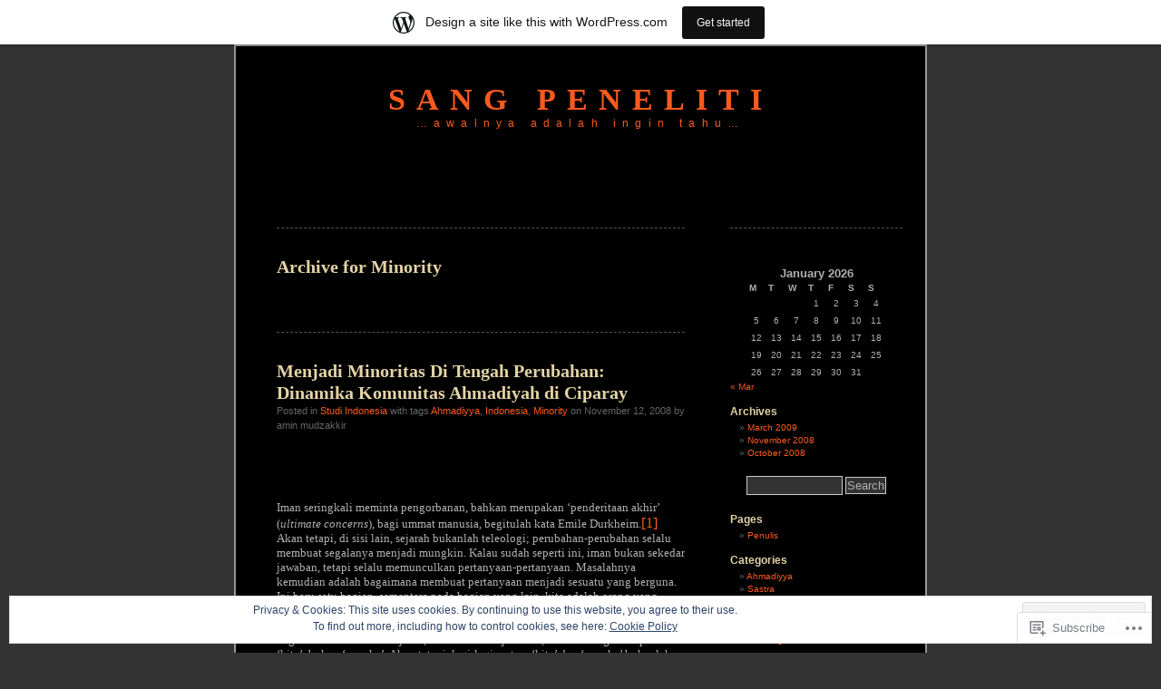

--- FILE ---
content_type: text/html; charset=UTF-8
request_url: https://penelitianku.wordpress.com/tag/minority/
body_size: 54647
content:
<!DOCTYPE html PUBLIC "-//W3C//DTD XHTML 1.0 Transitional//EN" "http://www.w3.org/TR/xhtml1/DTD/xhtml1-transitional.dtd">
<html xmlns="http://www.w3.org/1999/xhtml" lang="en">
<head profile="http://gmpg.org/xfn/11">
<meta http-equiv="Content-Type" content="text/html; charset=UTF-8" />
<title>Minority | sang peneliti</title>
<link rel="pingback" href="https://penelitianku.wordpress.com/xmlrpc.php" />
<meta name='robots' content='max-image-preview:large' />
<link rel='dns-prefetch' href='//s0.wp.com' />
<link rel='dns-prefetch' href='//af.pubmine.com' />
<link rel="alternate" type="application/rss+xml" title="sang peneliti &raquo; Feed" href="https://penelitianku.wordpress.com/feed/" />
<link rel="alternate" type="application/rss+xml" title="sang peneliti &raquo; Comments Feed" href="https://penelitianku.wordpress.com/comments/feed/" />
<link rel="alternate" type="application/rss+xml" title="sang peneliti &raquo; Minority Tag Feed" href="https://penelitianku.wordpress.com/tag/minority/feed/" />
	<script type="text/javascript">
		/* <![CDATA[ */
		function addLoadEvent(func) {
			var oldonload = window.onload;
			if (typeof window.onload != 'function') {
				window.onload = func;
			} else {
				window.onload = function () {
					oldonload();
					func();
				}
			}
		}
		/* ]]> */
	</script>
	<link crossorigin='anonymous' rel='stylesheet' id='all-css-0-1' href='/_static/??/wp-content/mu-plugins/widgets/eu-cookie-law/templates/style.css,/wp-content/blog-plugins/marketing-bar/css/marketing-bar.css?m=1761640963j&cssminify=yes' type='text/css' media='all' />
<style id='wp-emoji-styles-inline-css'>

	img.wp-smiley, img.emoji {
		display: inline !important;
		border: none !important;
		box-shadow: none !important;
		height: 1em !important;
		width: 1em !important;
		margin: 0 0.07em !important;
		vertical-align: -0.1em !important;
		background: none !important;
		padding: 0 !important;
	}
/*# sourceURL=wp-emoji-styles-inline-css */
</style>
<link crossorigin='anonymous' rel='stylesheet' id='all-css-2-1' href='/wp-content/plugins/gutenberg-core/v22.4.0/build/styles/block-library/style.min.css?m=1768935615i&cssminify=yes' type='text/css' media='all' />
<style id='wp-block-library-inline-css'>
.has-text-align-justify {
	text-align:justify;
}
.has-text-align-justify{text-align:justify;}

/*# sourceURL=wp-block-library-inline-css */
</style><style id='global-styles-inline-css'>
:root{--wp--preset--aspect-ratio--square: 1;--wp--preset--aspect-ratio--4-3: 4/3;--wp--preset--aspect-ratio--3-4: 3/4;--wp--preset--aspect-ratio--3-2: 3/2;--wp--preset--aspect-ratio--2-3: 2/3;--wp--preset--aspect-ratio--16-9: 16/9;--wp--preset--aspect-ratio--9-16: 9/16;--wp--preset--color--black: #000000;--wp--preset--color--cyan-bluish-gray: #abb8c3;--wp--preset--color--white: #ffffff;--wp--preset--color--pale-pink: #f78da7;--wp--preset--color--vivid-red: #cf2e2e;--wp--preset--color--luminous-vivid-orange: #ff6900;--wp--preset--color--luminous-vivid-amber: #fcb900;--wp--preset--color--light-green-cyan: #7bdcb5;--wp--preset--color--vivid-green-cyan: #00d084;--wp--preset--color--pale-cyan-blue: #8ed1fc;--wp--preset--color--vivid-cyan-blue: #0693e3;--wp--preset--color--vivid-purple: #9b51e0;--wp--preset--gradient--vivid-cyan-blue-to-vivid-purple: linear-gradient(135deg,rgb(6,147,227) 0%,rgb(155,81,224) 100%);--wp--preset--gradient--light-green-cyan-to-vivid-green-cyan: linear-gradient(135deg,rgb(122,220,180) 0%,rgb(0,208,130) 100%);--wp--preset--gradient--luminous-vivid-amber-to-luminous-vivid-orange: linear-gradient(135deg,rgb(252,185,0) 0%,rgb(255,105,0) 100%);--wp--preset--gradient--luminous-vivid-orange-to-vivid-red: linear-gradient(135deg,rgb(255,105,0) 0%,rgb(207,46,46) 100%);--wp--preset--gradient--very-light-gray-to-cyan-bluish-gray: linear-gradient(135deg,rgb(238,238,238) 0%,rgb(169,184,195) 100%);--wp--preset--gradient--cool-to-warm-spectrum: linear-gradient(135deg,rgb(74,234,220) 0%,rgb(151,120,209) 20%,rgb(207,42,186) 40%,rgb(238,44,130) 60%,rgb(251,105,98) 80%,rgb(254,248,76) 100%);--wp--preset--gradient--blush-light-purple: linear-gradient(135deg,rgb(255,206,236) 0%,rgb(152,150,240) 100%);--wp--preset--gradient--blush-bordeaux: linear-gradient(135deg,rgb(254,205,165) 0%,rgb(254,45,45) 50%,rgb(107,0,62) 100%);--wp--preset--gradient--luminous-dusk: linear-gradient(135deg,rgb(255,203,112) 0%,rgb(199,81,192) 50%,rgb(65,88,208) 100%);--wp--preset--gradient--pale-ocean: linear-gradient(135deg,rgb(255,245,203) 0%,rgb(182,227,212) 50%,rgb(51,167,181) 100%);--wp--preset--gradient--electric-grass: linear-gradient(135deg,rgb(202,248,128) 0%,rgb(113,206,126) 100%);--wp--preset--gradient--midnight: linear-gradient(135deg,rgb(2,3,129) 0%,rgb(40,116,252) 100%);--wp--preset--font-size--small: 13px;--wp--preset--font-size--medium: 20px;--wp--preset--font-size--large: 36px;--wp--preset--font-size--x-large: 42px;--wp--preset--font-family--albert-sans: 'Albert Sans', sans-serif;--wp--preset--font-family--alegreya: Alegreya, serif;--wp--preset--font-family--arvo: Arvo, serif;--wp--preset--font-family--bodoni-moda: 'Bodoni Moda', serif;--wp--preset--font-family--bricolage-grotesque: 'Bricolage Grotesque', sans-serif;--wp--preset--font-family--cabin: Cabin, sans-serif;--wp--preset--font-family--chivo: Chivo, sans-serif;--wp--preset--font-family--commissioner: Commissioner, sans-serif;--wp--preset--font-family--cormorant: Cormorant, serif;--wp--preset--font-family--courier-prime: 'Courier Prime', monospace;--wp--preset--font-family--crimson-pro: 'Crimson Pro', serif;--wp--preset--font-family--dm-mono: 'DM Mono', monospace;--wp--preset--font-family--dm-sans: 'DM Sans', sans-serif;--wp--preset--font-family--dm-serif-display: 'DM Serif Display', serif;--wp--preset--font-family--domine: Domine, serif;--wp--preset--font-family--eb-garamond: 'EB Garamond', serif;--wp--preset--font-family--epilogue: Epilogue, sans-serif;--wp--preset--font-family--fahkwang: Fahkwang, sans-serif;--wp--preset--font-family--figtree: Figtree, sans-serif;--wp--preset--font-family--fira-sans: 'Fira Sans', sans-serif;--wp--preset--font-family--fjalla-one: 'Fjalla One', sans-serif;--wp--preset--font-family--fraunces: Fraunces, serif;--wp--preset--font-family--gabarito: Gabarito, system-ui;--wp--preset--font-family--ibm-plex-mono: 'IBM Plex Mono', monospace;--wp--preset--font-family--ibm-plex-sans: 'IBM Plex Sans', sans-serif;--wp--preset--font-family--ibarra-real-nova: 'Ibarra Real Nova', serif;--wp--preset--font-family--instrument-serif: 'Instrument Serif', serif;--wp--preset--font-family--inter: Inter, sans-serif;--wp--preset--font-family--josefin-sans: 'Josefin Sans', sans-serif;--wp--preset--font-family--jost: Jost, sans-serif;--wp--preset--font-family--libre-baskerville: 'Libre Baskerville', serif;--wp--preset--font-family--libre-franklin: 'Libre Franklin', sans-serif;--wp--preset--font-family--literata: Literata, serif;--wp--preset--font-family--lora: Lora, serif;--wp--preset--font-family--merriweather: Merriweather, serif;--wp--preset--font-family--montserrat: Montserrat, sans-serif;--wp--preset--font-family--newsreader: Newsreader, serif;--wp--preset--font-family--noto-sans-mono: 'Noto Sans Mono', sans-serif;--wp--preset--font-family--nunito: Nunito, sans-serif;--wp--preset--font-family--open-sans: 'Open Sans', sans-serif;--wp--preset--font-family--overpass: Overpass, sans-serif;--wp--preset--font-family--pt-serif: 'PT Serif', serif;--wp--preset--font-family--petrona: Petrona, serif;--wp--preset--font-family--piazzolla: Piazzolla, serif;--wp--preset--font-family--playfair-display: 'Playfair Display', serif;--wp--preset--font-family--plus-jakarta-sans: 'Plus Jakarta Sans', sans-serif;--wp--preset--font-family--poppins: Poppins, sans-serif;--wp--preset--font-family--raleway: Raleway, sans-serif;--wp--preset--font-family--roboto: Roboto, sans-serif;--wp--preset--font-family--roboto-slab: 'Roboto Slab', serif;--wp--preset--font-family--rubik: Rubik, sans-serif;--wp--preset--font-family--rufina: Rufina, serif;--wp--preset--font-family--sora: Sora, sans-serif;--wp--preset--font-family--source-sans-3: 'Source Sans 3', sans-serif;--wp--preset--font-family--source-serif-4: 'Source Serif 4', serif;--wp--preset--font-family--space-mono: 'Space Mono', monospace;--wp--preset--font-family--syne: Syne, sans-serif;--wp--preset--font-family--texturina: Texturina, serif;--wp--preset--font-family--urbanist: Urbanist, sans-serif;--wp--preset--font-family--work-sans: 'Work Sans', sans-serif;--wp--preset--spacing--20: 0.44rem;--wp--preset--spacing--30: 0.67rem;--wp--preset--spacing--40: 1rem;--wp--preset--spacing--50: 1.5rem;--wp--preset--spacing--60: 2.25rem;--wp--preset--spacing--70: 3.38rem;--wp--preset--spacing--80: 5.06rem;--wp--preset--shadow--natural: 6px 6px 9px rgba(0, 0, 0, 0.2);--wp--preset--shadow--deep: 12px 12px 50px rgba(0, 0, 0, 0.4);--wp--preset--shadow--sharp: 6px 6px 0px rgba(0, 0, 0, 0.2);--wp--preset--shadow--outlined: 6px 6px 0px -3px rgb(255, 255, 255), 6px 6px rgb(0, 0, 0);--wp--preset--shadow--crisp: 6px 6px 0px rgb(0, 0, 0);}:where(body) { margin: 0; }:where(.is-layout-flex){gap: 0.5em;}:where(.is-layout-grid){gap: 0.5em;}body .is-layout-flex{display: flex;}.is-layout-flex{flex-wrap: wrap;align-items: center;}.is-layout-flex > :is(*, div){margin: 0;}body .is-layout-grid{display: grid;}.is-layout-grid > :is(*, div){margin: 0;}body{padding-top: 0px;padding-right: 0px;padding-bottom: 0px;padding-left: 0px;}:root :where(.wp-element-button, .wp-block-button__link){background-color: #32373c;border-width: 0;color: #fff;font-family: inherit;font-size: inherit;font-style: inherit;font-weight: inherit;letter-spacing: inherit;line-height: inherit;padding-top: calc(0.667em + 2px);padding-right: calc(1.333em + 2px);padding-bottom: calc(0.667em + 2px);padding-left: calc(1.333em + 2px);text-decoration: none;text-transform: inherit;}.has-black-color{color: var(--wp--preset--color--black) !important;}.has-cyan-bluish-gray-color{color: var(--wp--preset--color--cyan-bluish-gray) !important;}.has-white-color{color: var(--wp--preset--color--white) !important;}.has-pale-pink-color{color: var(--wp--preset--color--pale-pink) !important;}.has-vivid-red-color{color: var(--wp--preset--color--vivid-red) !important;}.has-luminous-vivid-orange-color{color: var(--wp--preset--color--luminous-vivid-orange) !important;}.has-luminous-vivid-amber-color{color: var(--wp--preset--color--luminous-vivid-amber) !important;}.has-light-green-cyan-color{color: var(--wp--preset--color--light-green-cyan) !important;}.has-vivid-green-cyan-color{color: var(--wp--preset--color--vivid-green-cyan) !important;}.has-pale-cyan-blue-color{color: var(--wp--preset--color--pale-cyan-blue) !important;}.has-vivid-cyan-blue-color{color: var(--wp--preset--color--vivid-cyan-blue) !important;}.has-vivid-purple-color{color: var(--wp--preset--color--vivid-purple) !important;}.has-black-background-color{background-color: var(--wp--preset--color--black) !important;}.has-cyan-bluish-gray-background-color{background-color: var(--wp--preset--color--cyan-bluish-gray) !important;}.has-white-background-color{background-color: var(--wp--preset--color--white) !important;}.has-pale-pink-background-color{background-color: var(--wp--preset--color--pale-pink) !important;}.has-vivid-red-background-color{background-color: var(--wp--preset--color--vivid-red) !important;}.has-luminous-vivid-orange-background-color{background-color: var(--wp--preset--color--luminous-vivid-orange) !important;}.has-luminous-vivid-amber-background-color{background-color: var(--wp--preset--color--luminous-vivid-amber) !important;}.has-light-green-cyan-background-color{background-color: var(--wp--preset--color--light-green-cyan) !important;}.has-vivid-green-cyan-background-color{background-color: var(--wp--preset--color--vivid-green-cyan) !important;}.has-pale-cyan-blue-background-color{background-color: var(--wp--preset--color--pale-cyan-blue) !important;}.has-vivid-cyan-blue-background-color{background-color: var(--wp--preset--color--vivid-cyan-blue) !important;}.has-vivid-purple-background-color{background-color: var(--wp--preset--color--vivid-purple) !important;}.has-black-border-color{border-color: var(--wp--preset--color--black) !important;}.has-cyan-bluish-gray-border-color{border-color: var(--wp--preset--color--cyan-bluish-gray) !important;}.has-white-border-color{border-color: var(--wp--preset--color--white) !important;}.has-pale-pink-border-color{border-color: var(--wp--preset--color--pale-pink) !important;}.has-vivid-red-border-color{border-color: var(--wp--preset--color--vivid-red) !important;}.has-luminous-vivid-orange-border-color{border-color: var(--wp--preset--color--luminous-vivid-orange) !important;}.has-luminous-vivid-amber-border-color{border-color: var(--wp--preset--color--luminous-vivid-amber) !important;}.has-light-green-cyan-border-color{border-color: var(--wp--preset--color--light-green-cyan) !important;}.has-vivid-green-cyan-border-color{border-color: var(--wp--preset--color--vivid-green-cyan) !important;}.has-pale-cyan-blue-border-color{border-color: var(--wp--preset--color--pale-cyan-blue) !important;}.has-vivid-cyan-blue-border-color{border-color: var(--wp--preset--color--vivid-cyan-blue) !important;}.has-vivid-purple-border-color{border-color: var(--wp--preset--color--vivid-purple) !important;}.has-vivid-cyan-blue-to-vivid-purple-gradient-background{background: var(--wp--preset--gradient--vivid-cyan-blue-to-vivid-purple) !important;}.has-light-green-cyan-to-vivid-green-cyan-gradient-background{background: var(--wp--preset--gradient--light-green-cyan-to-vivid-green-cyan) !important;}.has-luminous-vivid-amber-to-luminous-vivid-orange-gradient-background{background: var(--wp--preset--gradient--luminous-vivid-amber-to-luminous-vivid-orange) !important;}.has-luminous-vivid-orange-to-vivid-red-gradient-background{background: var(--wp--preset--gradient--luminous-vivid-orange-to-vivid-red) !important;}.has-very-light-gray-to-cyan-bluish-gray-gradient-background{background: var(--wp--preset--gradient--very-light-gray-to-cyan-bluish-gray) !important;}.has-cool-to-warm-spectrum-gradient-background{background: var(--wp--preset--gradient--cool-to-warm-spectrum) !important;}.has-blush-light-purple-gradient-background{background: var(--wp--preset--gradient--blush-light-purple) !important;}.has-blush-bordeaux-gradient-background{background: var(--wp--preset--gradient--blush-bordeaux) !important;}.has-luminous-dusk-gradient-background{background: var(--wp--preset--gradient--luminous-dusk) !important;}.has-pale-ocean-gradient-background{background: var(--wp--preset--gradient--pale-ocean) !important;}.has-electric-grass-gradient-background{background: var(--wp--preset--gradient--electric-grass) !important;}.has-midnight-gradient-background{background: var(--wp--preset--gradient--midnight) !important;}.has-small-font-size{font-size: var(--wp--preset--font-size--small) !important;}.has-medium-font-size{font-size: var(--wp--preset--font-size--medium) !important;}.has-large-font-size{font-size: var(--wp--preset--font-size--large) !important;}.has-x-large-font-size{font-size: var(--wp--preset--font-size--x-large) !important;}.has-albert-sans-font-family{font-family: var(--wp--preset--font-family--albert-sans) !important;}.has-alegreya-font-family{font-family: var(--wp--preset--font-family--alegreya) !important;}.has-arvo-font-family{font-family: var(--wp--preset--font-family--arvo) !important;}.has-bodoni-moda-font-family{font-family: var(--wp--preset--font-family--bodoni-moda) !important;}.has-bricolage-grotesque-font-family{font-family: var(--wp--preset--font-family--bricolage-grotesque) !important;}.has-cabin-font-family{font-family: var(--wp--preset--font-family--cabin) !important;}.has-chivo-font-family{font-family: var(--wp--preset--font-family--chivo) !important;}.has-commissioner-font-family{font-family: var(--wp--preset--font-family--commissioner) !important;}.has-cormorant-font-family{font-family: var(--wp--preset--font-family--cormorant) !important;}.has-courier-prime-font-family{font-family: var(--wp--preset--font-family--courier-prime) !important;}.has-crimson-pro-font-family{font-family: var(--wp--preset--font-family--crimson-pro) !important;}.has-dm-mono-font-family{font-family: var(--wp--preset--font-family--dm-mono) !important;}.has-dm-sans-font-family{font-family: var(--wp--preset--font-family--dm-sans) !important;}.has-dm-serif-display-font-family{font-family: var(--wp--preset--font-family--dm-serif-display) !important;}.has-domine-font-family{font-family: var(--wp--preset--font-family--domine) !important;}.has-eb-garamond-font-family{font-family: var(--wp--preset--font-family--eb-garamond) !important;}.has-epilogue-font-family{font-family: var(--wp--preset--font-family--epilogue) !important;}.has-fahkwang-font-family{font-family: var(--wp--preset--font-family--fahkwang) !important;}.has-figtree-font-family{font-family: var(--wp--preset--font-family--figtree) !important;}.has-fira-sans-font-family{font-family: var(--wp--preset--font-family--fira-sans) !important;}.has-fjalla-one-font-family{font-family: var(--wp--preset--font-family--fjalla-one) !important;}.has-fraunces-font-family{font-family: var(--wp--preset--font-family--fraunces) !important;}.has-gabarito-font-family{font-family: var(--wp--preset--font-family--gabarito) !important;}.has-ibm-plex-mono-font-family{font-family: var(--wp--preset--font-family--ibm-plex-mono) !important;}.has-ibm-plex-sans-font-family{font-family: var(--wp--preset--font-family--ibm-plex-sans) !important;}.has-ibarra-real-nova-font-family{font-family: var(--wp--preset--font-family--ibarra-real-nova) !important;}.has-instrument-serif-font-family{font-family: var(--wp--preset--font-family--instrument-serif) !important;}.has-inter-font-family{font-family: var(--wp--preset--font-family--inter) !important;}.has-josefin-sans-font-family{font-family: var(--wp--preset--font-family--josefin-sans) !important;}.has-jost-font-family{font-family: var(--wp--preset--font-family--jost) !important;}.has-libre-baskerville-font-family{font-family: var(--wp--preset--font-family--libre-baskerville) !important;}.has-libre-franklin-font-family{font-family: var(--wp--preset--font-family--libre-franklin) !important;}.has-literata-font-family{font-family: var(--wp--preset--font-family--literata) !important;}.has-lora-font-family{font-family: var(--wp--preset--font-family--lora) !important;}.has-merriweather-font-family{font-family: var(--wp--preset--font-family--merriweather) !important;}.has-montserrat-font-family{font-family: var(--wp--preset--font-family--montserrat) !important;}.has-newsreader-font-family{font-family: var(--wp--preset--font-family--newsreader) !important;}.has-noto-sans-mono-font-family{font-family: var(--wp--preset--font-family--noto-sans-mono) !important;}.has-nunito-font-family{font-family: var(--wp--preset--font-family--nunito) !important;}.has-open-sans-font-family{font-family: var(--wp--preset--font-family--open-sans) !important;}.has-overpass-font-family{font-family: var(--wp--preset--font-family--overpass) !important;}.has-pt-serif-font-family{font-family: var(--wp--preset--font-family--pt-serif) !important;}.has-petrona-font-family{font-family: var(--wp--preset--font-family--petrona) !important;}.has-piazzolla-font-family{font-family: var(--wp--preset--font-family--piazzolla) !important;}.has-playfair-display-font-family{font-family: var(--wp--preset--font-family--playfair-display) !important;}.has-plus-jakarta-sans-font-family{font-family: var(--wp--preset--font-family--plus-jakarta-sans) !important;}.has-poppins-font-family{font-family: var(--wp--preset--font-family--poppins) !important;}.has-raleway-font-family{font-family: var(--wp--preset--font-family--raleway) !important;}.has-roboto-font-family{font-family: var(--wp--preset--font-family--roboto) !important;}.has-roboto-slab-font-family{font-family: var(--wp--preset--font-family--roboto-slab) !important;}.has-rubik-font-family{font-family: var(--wp--preset--font-family--rubik) !important;}.has-rufina-font-family{font-family: var(--wp--preset--font-family--rufina) !important;}.has-sora-font-family{font-family: var(--wp--preset--font-family--sora) !important;}.has-source-sans-3-font-family{font-family: var(--wp--preset--font-family--source-sans-3) !important;}.has-source-serif-4-font-family{font-family: var(--wp--preset--font-family--source-serif-4) !important;}.has-space-mono-font-family{font-family: var(--wp--preset--font-family--space-mono) !important;}.has-syne-font-family{font-family: var(--wp--preset--font-family--syne) !important;}.has-texturina-font-family{font-family: var(--wp--preset--font-family--texturina) !important;}.has-urbanist-font-family{font-family: var(--wp--preset--font-family--urbanist) !important;}.has-work-sans-font-family{font-family: var(--wp--preset--font-family--work-sans) !important;}
/*# sourceURL=global-styles-inline-css */
</style>

<style id='classic-theme-styles-inline-css'>
.wp-block-button__link{background-color:#32373c;border-radius:9999px;box-shadow:none;color:#fff;font-size:1.125em;padding:calc(.667em + 2px) calc(1.333em + 2px);text-decoration:none}.wp-block-file__button{background:#32373c;color:#fff}.wp-block-accordion-heading{margin:0}.wp-block-accordion-heading__toggle{background-color:inherit!important;color:inherit!important}.wp-block-accordion-heading__toggle:not(:focus-visible){outline:none}.wp-block-accordion-heading__toggle:focus,.wp-block-accordion-heading__toggle:hover{background-color:inherit!important;border:none;box-shadow:none;color:inherit;padding:var(--wp--preset--spacing--20,1em) 0;text-decoration:none}.wp-block-accordion-heading__toggle:focus-visible{outline:auto;outline-offset:0}
/*# sourceURL=/wp-content/plugins/gutenberg-core/v22.4.0/build/styles/block-library/classic.min.css */
</style>
<link crossorigin='anonymous' rel='stylesheet' id='all-css-4-1' href='/_static/??-eJyFkN0KwjAMhV/ILEyHPxfis7Rd3KrtWppM8e3NEHQizJuQHM53SIL3DC4NQoNgDmPnB0aXbEjuyriu6n1VA/uYA0GhW9Vg61neDmB5BKoc8wpnQXGET1Yh1WM2Mjkitd5QoKi2JeyelQFrcyFm0Br9GEF6BfmHe8mYR4s2GHeFQCJUejIt/l2wkJ7SaduhumbjEtRRAn2AEZ+GrwHOwfgyoad4rHdNvT1sNuvt5QkHJoUR&cssminify=yes' type='text/css' media='all' />
<style id='jetpack-global-styles-frontend-style-inline-css'>
:root { --font-headings: unset; --font-base: unset; --font-headings-default: -apple-system,BlinkMacSystemFont,"Segoe UI",Roboto,Oxygen-Sans,Ubuntu,Cantarell,"Helvetica Neue",sans-serif; --font-base-default: -apple-system,BlinkMacSystemFont,"Segoe UI",Roboto,Oxygen-Sans,Ubuntu,Cantarell,"Helvetica Neue",sans-serif;}
/*# sourceURL=jetpack-global-styles-frontend-style-inline-css */
</style>
<link crossorigin='anonymous' rel='stylesheet' id='all-css-6-1' href='/wp-content/themes/h4/global.css?m=1420737423i&cssminify=yes' type='text/css' media='all' />
<script type="text/javascript" id="wpcom-actionbar-placeholder-js-extra">
/* <![CDATA[ */
var actionbardata = {"siteID":"5245624","postID":"0","siteURL":"https://penelitianku.wordpress.com","xhrURL":"https://penelitianku.wordpress.com/wp-admin/admin-ajax.php","nonce":"790e1839d9","isLoggedIn":"","statusMessage":"","subsEmailDefault":"instantly","proxyScriptUrl":"https://s0.wp.com/wp-content/js/wpcom-proxy-request.js?m=1513050504i&amp;ver=20211021","i18n":{"followedText":"New posts from this site will now appear in your \u003Ca href=\"https://wordpress.com/reader\"\u003EReader\u003C/a\u003E","foldBar":"Collapse this bar","unfoldBar":"Expand this bar","shortLinkCopied":"Shortlink copied to clipboard."}};
//# sourceURL=wpcom-actionbar-placeholder-js-extra
/* ]]> */
</script>
<script type="text/javascript" id="jetpack-mu-wpcom-settings-js-before">
/* <![CDATA[ */
var JETPACK_MU_WPCOM_SETTINGS = {"assetsUrl":"https://s0.wp.com/wp-content/mu-plugins/jetpack-mu-wpcom-plugin/sun/jetpack_vendor/automattic/jetpack-mu-wpcom/src/build/"};
//# sourceURL=jetpack-mu-wpcom-settings-js-before
/* ]]> */
</script>
<script crossorigin='anonymous' type='text/javascript'  src='/_static/??/wp-content/js/rlt-proxy.js,/wp-content/blog-plugins/wordads-classes/js/cmp/v2/cmp-non-gdpr.js?m=1720530689j'></script>
<script type="text/javascript" id="rlt-proxy-js-after">
/* <![CDATA[ */
	rltInitialize( {"token":null,"iframeOrigins":["https:\/\/widgets.wp.com"]} );
//# sourceURL=rlt-proxy-js-after
/* ]]> */
</script>
<link rel="EditURI" type="application/rsd+xml" title="RSD" href="https://penelitianku.wordpress.com/xmlrpc.php?rsd" />
<meta name="generator" content="WordPress.com" />

<!-- Jetpack Open Graph Tags -->
<meta property="og:type" content="website" />
<meta property="og:title" content="Minority &#8211; sang peneliti" />
<meta property="og:url" content="https://penelitianku.wordpress.com/tag/minority/" />
<meta property="og:site_name" content="sang peneliti" />
<meta property="og:image" content="https://s0.wp.com/i/blank.jpg?m=1383295312i" />
<meta property="og:image:width" content="200" />
<meta property="og:image:height" content="200" />
<meta property="og:image:alt" content="" />
<meta property="og:locale" content="en_US" />
<meta property="fb:app_id" content="249643311490" />

<!-- End Jetpack Open Graph Tags -->
<link rel="shortcut icon" type="image/x-icon" href="https://s0.wp.com/i/favicon.ico?m=1713425267i" sizes="16x16 24x24 32x32 48x48" />
<link rel="icon" type="image/x-icon" href="https://s0.wp.com/i/favicon.ico?m=1713425267i" sizes="16x16 24x24 32x32 48x48" />
<link rel="apple-touch-icon" href="https://s0.wp.com/i/webclip.png?m=1713868326i" />
<link rel='openid.server' href='https://penelitianku.wordpress.com/?openidserver=1' />
<link rel='openid.delegate' href='https://penelitianku.wordpress.com/' />
<link rel="search" type="application/opensearchdescription+xml" href="https://penelitianku.wordpress.com/osd.xml" title="sang peneliti" />
<link rel="search" type="application/opensearchdescription+xml" href="https://s1.wp.com/opensearch.xml" title="WordPress.com" />
		<style id="wpcom-hotfix-masterbar-style">
			@media screen and (min-width: 783px) {
				#wpadminbar .quicklinks li#wp-admin-bar-my-account.with-avatar > a img {
					margin-top: 5px;
				}
			}
		</style>
		<style type="text/css">.recentcomments a{display:inline !important;padding:0 !important;margin:0 !important;}</style>		<style type="text/css">
			.recentcomments a {
				display: inline !important;
				padding: 0 !important;
				margin: 0 !important;
			}

			table.recentcommentsavatartop img.avatar, table.recentcommentsavatarend img.avatar {
				border: 0px;
				margin: 0;
			}

			table.recentcommentsavatartop a, table.recentcommentsavatarend a {
				border: 0px !important;
				background-color: transparent !important;
			}

			td.recentcommentsavatarend, td.recentcommentsavatartop {
				padding: 0px 0px 1px 0px;
				margin: 0px;
			}

			td.recentcommentstextend {
				border: none !important;
				padding: 0px 0px 2px 10px;
			}

			.rtl td.recentcommentstextend {
				padding: 0px 10px 2px 0px;
			}

			td.recentcommentstexttop {
				border: none;
				padding: 0px 0px 0px 10px;
			}

			.rtl td.recentcommentstexttop {
				padding: 0px 10px 0px 0px;
			}
		</style>
		<meta name="description" content="Posts about Minority written by amin mudzakkir" />
<style type="text/css">
#header h1 a, #header div.description {
	color: #FD5A1E
}
</style><script type="text/javascript">
/* <![CDATA[ */
var wa_client = {}; wa_client.cmd = []; wa_client.config = { 'blog_id': 5245624, 'blog_language': 'en', 'is_wordads': false, 'hosting_type': 0, 'afp_account_id': null, 'afp_host_id': 5038568878849053, 'theme': 'pub/black-letterhead', '_': { 'title': 'Advertisement', 'privacy_settings': 'Privacy Settings' }, 'formats': [ 'belowpost', 'bottom_sticky', 'sidebar_sticky_right', 'sidebar', 'gutenberg_rectangle', 'gutenberg_leaderboard', 'gutenberg_mobile_leaderboard', 'gutenberg_skyscraper' ] };
/* ]]> */
</script>
		<script type="text/javascript">

			window.doNotSellCallback = function() {

				var linkElements = [
					'a[href="https://wordpress.com/?ref=footer_blog"]',
					'a[href="https://wordpress.com/?ref=footer_website"]',
					'a[href="https://wordpress.com/?ref=vertical_footer"]',
					'a[href^="https://wordpress.com/?ref=footer_segment_"]',
				].join(',');

				var dnsLink = document.createElement( 'a' );
				dnsLink.href = 'https://wordpress.com/advertising-program-optout/';
				dnsLink.classList.add( 'do-not-sell-link' );
				dnsLink.rel = 'nofollow';
				dnsLink.style.marginLeft = '0.5em';
				dnsLink.textContent = 'Do Not Sell or Share My Personal Information';

				var creditLinks = document.querySelectorAll( linkElements );

				if ( 0 === creditLinks.length ) {
					return false;
				}

				Array.prototype.forEach.call( creditLinks, function( el ) {
					el.insertAdjacentElement( 'afterend', dnsLink );
				});

				return true;
			};

		</script>
		<script type="text/javascript">
	window.google_analytics_uacct = "UA-52447-2";
</script>

<script type="text/javascript">
	var _gaq = _gaq || [];
	_gaq.push(['_setAccount', 'UA-52447-2']);
	_gaq.push(['_gat._anonymizeIp']);
	_gaq.push(['_setDomainName', 'wordpress.com']);
	_gaq.push(['_initData']);
	_gaq.push(['_trackPageview']);

	(function() {
		var ga = document.createElement('script'); ga.type = 'text/javascript'; ga.async = true;
		ga.src = ('https:' == document.location.protocol ? 'https://ssl' : 'http://www') + '.google-analytics.com/ga.js';
		(document.getElementsByTagName('head')[0] || document.getElementsByTagName('body')[0]).appendChild(ga);
	})();
</script>
</head>
<body class="archive tag tag-minority tag-18485 wp-theme-pubblack-letterhead customizer-styles-applied jetpack-reblog-enabled has-marketing-bar has-marketing-bar-theme-black-letterhead">
<div id="page">
<div id="header" onclick="location.href='https://penelitianku.wordpress.com';" style="cursor:pointer;">
	<h1><a href="https://penelitianku.wordpress.com/">sang peneliti</a></h1>
	<div class="description">&#8230;awalnya adalah ingin tahu&#8230;</div>
</div>

	<div id="content" class="narrowcolumn">

		
		 		<h2 class="pagetitle">Archive for Minority</h2>

 	  

		<div class="navigation">
			<div class="alignleft"></div>
			<div class="alignright"></div>
		</div>

				<div class="post-120 post type-post status-publish format-standard hentry category-studi-indonesia tag-ahmadiyya tag-indonesia tag-minority">

<h2 id="post-120"><a href="https://penelitianku.wordpress.com/2008/11/12/menjadi-minoritas-di-tengah-perubahan-dinamika-komunitas-ahmadiyah-di-ciparay/" rel="bookmark">Menjadi Minoritas Di Tengah Perubahan: Dinamika Komunitas Ahmadiyah di&nbsp;Ciparay</a></h2>

<small>Posted in <a href="https://penelitianku.wordpress.com/category/studi-indonesia/" rel="category tag">Studi Indonesia</a> with tags <a href="https://penelitianku.wordpress.com/tag/ahmadiyya/" rel="tag">Ahmadiyya</a>, <a href="https://penelitianku.wordpress.com/tag/indonesia/" rel="tag">Indonesia</a>, <a href="https://penelitianku.wordpress.com/tag/minority/" rel="tag">Minority</a> on November 12, 2008 by amin mudzakkir</small>
<div class="entry">
<h1 style="line-height:normal;text-align:justify;margin:14pt 0 0;"><span style="font-family:&quot;"><span style="font-size:small;"> </span></span></h1>
<p class="MsoBodyText" style="line-height:normal;margin:0 0 14pt;"><span style="font-family:&quot;"><span style="font-size:small;">Iman seringkali meminta pengorbanan, bahkan merupakan ‘penderitaan akhir’ (<em>ultimate concerns</em>), bagi ummat manusia, begitulah kata Emile Durkheim.</span><a name="_ftnref1" href="https://penelitianku.wordpress.com/wp-admin/#_ftn1"><span class="MsoFootnoteReference"><span><span class="MsoFootnoteReference"><span style="font-size:12pt;font-family:&quot;letter-spacing:-.1pt;">[1]</span></span></span></span></a><span style="font-size:small;"> Akan tetapi, di sisi lain, sejarah bukanlah teleologi; perubahan-perubahan selalu membuat segalanya menjadi mungkin. Kalau sudah seperti ini, iman bukan sekedar jawaban, tetapi selalu memunculkan pertanyaan-pertanyaan. Masalahnya kemudian adalah bagaimana membuat pertanyaan menjadi sesuatu yang berguna. Ini baru satu bagian, sementara pada bagian yang lain, kita adalah orang yang bagaimanapun juga terlibat dalam perubahan-perubahan. Oleh karena itu, pertanyaan-pertanyaan yang diajukan, pada akhirnya, adalah soal tafsir; bagaimana memahami sejarah, atau sesuatu sejenis itu, lewat kerangka berpikir ‘kita’, bukan ‘mereka’. Akan tetapi, lagi-lagi, antara ‘kita’ dan ‘mereka’ bukanlah dua hal dimana yang satu selalu ‘berada di sini’, sementara yang satu lagi ‘berada di sana’. Selalu ada celah untuk saling bertemu, meski tidak harus selalu untuk berdamai. Tulisan ini lahir dari celah-celah itu, sebentuk ikhtiar untuk memahami keberbedaan dengan sebuah tafsir tertentu. Keberbedaan sudah ada sedari lama, tetapi bagaimana memahami dan mengelola dampak dari hal itu tampaknya baru disadari belakangan. Beberapa orang terkejut dengan perubahan-perubahan itu dan tampak tidak mengerti. Akan tetapi, memang, sampai tingkat tertentu, apa yang disebut ‘mengerti’ itu merupakan sesuatu yang tidak meyakinkan, dan akan selalu seperti itu.</span></span></p>
<p class="MsoBodyTextFirstIndent" style="line-height:normal;margin:0 0 14pt;"><span style="font-family:&quot;"><span style="font-size:small;">Tulisan ini bukanlah sebentuk keyakinan, tetapi justeru ingin mempertanyakan keyakinan. Sebab, misalnya, seorang tokoh Jemaat Ahmadiyah di Cianjur sampai sekarang masih terkejut dengan perubahan-perubahan yang menimpa organisasi dan komunitasnya.</span><a name="_ftnref2" href="https://penelitianku.wordpress.com/wp-admin/#_ftn2"><span class="MsoFootnoteReference"><span><span class="MsoFootnoteReference"><span style="font-size:12pt;font-family:&quot;letter-spacing:-.1pt;">[2]</span></span></span></span></a><span style="font-size:small;"> Bagaimana mungkin, katanya, di tengah-tengah keheningan perkebunan teh bisa terjadi peristiwa kekerasan, atau marjinalisasi dalam cakupan lebih luas, yang memiriskan. Hal ini berkait terutama dengan rangkaian peristiwa pada tanggal 19 September 2005. Pada hari itu, pada sebuah Maghrib malam Selasa yang bertepatan dengan malam nisfu Sya’ban, penduduk Ciparay yang diketahui anggota Jemaat Ahmadiyah diserang, masjidnya dirusak, properti pribadinya dijarah, oleh segerombolan orang, mungkin mencapai ratusan orang atau lebih. Mereka, orang-orang yang merusak itu, entah berasal dari mana, tetapi mereka pastilah digerakkan oleh kebencian, atau sesuatu yang akan membuat mereka benci, terhadap iman yang diyakini oleh Jemaat Ahmadiyah. Persoalan kebencian selalu bersifat kompleks, tidak hanya semata berakar pada persoalan iman, tetapi juga persoalan kebudayaan dalam pengertiannya yang paling luas, menyangkut sejarah perjumpaan berbagai kekuatan yang memperebutkan sumberdaya tertentu. </span></span></p>
<p class="MsoBodyTextFirstIndent" style="line-height:normal;margin:0 0 14pt;"><span style="font-family:&quot;"><span style="font-size:small;">Peristiwa yang menimpa warga Jemaat Ahmadiyah di Ciparay menimpa juga sejawat mereka di tempat-tempat lain di beberapa kota di Indonesia. Berkaitan dengan itu,<span>  </span>pertanyaan, atau lebih tepatnya keheranan, seorang tokoh Jemaat Ahmadiyah di Cianjur di atas bagi saya menarik untuk ditelusuri lebih jauh. Hal ini menyiratkan adanya perubahan-perubahan yang sedang bekerja mengubah kondisi-kondisi <em>status quo </em>yang pada awalnya diyakini tidak mungkin terjadi. Saya menyadari bahwa perubahan-perubahan itu digerakkan oleh banyak hal: ideologi, politik, ekonomi, bahkan geografi, atau yang lain. Tetapi semua itu pastilah telah berlangsung lama, paling tidak tentu bukanlah sesuatu yang tiba-tiba. Alih-alih berikhtiar untuk merangkum semuanya, tulisan ini hendak menjawab pertanyaan tentang bagian-bagian tertentu dari perubahan-perubahan tersebut dan apa artinya bagi keberadaan sebuah komunitas yang bernama Amadiyah di sebuah dusun kecil di Cianjur, Jawa Barat. </span></span></p>
<p class="MsoBodyTextFirstIndent" style="line-height:normal;margin:0 0 14pt;"><span style="font-family:&quot;"><span style="font-size:small;">Argumen-argumen dalam tulisan ini akan dibangun di bawah tema diskusi multikulturalisme. Bagaimanapun, sebagaimana dikhawatirkan Will Kymlicka, nasib kaum minoritas pada abad kita sekarang sedang dirongrong, bahkan sebagian berada dalam genggaman, kaum-kaum ekstrimis yang benci terhadap keberbedaan.</span><a name="_ftnref3" href="https://penelitianku.wordpress.com/wp-admin/#_ftn3"><span class="MsoFootnoteReference"><span><span class="MsoFootnoteReference"><span style="font-size:12pt;font-family:&quot;letter-spacing:-.1pt;">[3]</span></span></span></span></a><span style="font-size:small;"> Seperti nasib komunitas-komunitas Jemaat Ahmadiyah di Indonesia, mereka harus selalu waswas dan khawatir dengan identitas individu dan komunitas yang dimilikinya. Selain persoalan-persoalan yang sifatnya konstitusional, nasib kaum minoritas di Indonesia, termasuk minoritas keagamaan seperti Ahmadiyah, secara sosiologis masih belum beranjak dari konteks ‘<em>plural society</em>’ sebagiamana ditulis Furnivall lebih dari 50 tahun lalu.</span><a name="_ftnref4" href="https://penelitianku.wordpress.com/wp-admin/#_ftn4"><span class="MsoFootnoteReference"><span><span class="MsoFootnoteReference"><span style="font-size:12pt;font-family:&quot;letter-spacing:-.1pt;">[4]</span></span></span></span></a><span style="font-size:small;"> Masing-masing kelompok sosial hidup berdampingan dalam sebuah unit politik tertentu tanpa pernah bertegur sapa. Kontras dengan itu, multikulturalisme berikhtiar untuk memperjuangkan praktik kewarganegaraan (<em>citizenship</em>) yang lebih demokratis, bahwa harus ada pengakuan kesedarajatan terhadap hak-hak individu dan identitas kolektif dalam ruang publik. Akan tetapi, di tengah masa transisi politik yang sulit, multikulturalisme akan selalu berhadapan dengan telikungan-telikungan kelompok-kelompok kepentingan yang akan terus mengganggu. Bahkan di negara-negara Barat sekalipun, dimana gagasan ini untuk pertama kalinya lahir, multikulturalisme masih harus menapaki jalan terjal. </span></span></p>
<p class="MsoBodyText" style="line-height:normal;margin:0 0 14pt;"><span style="font-family:&quot;"><span style="font-size:small;">Sementara itu, dalam khazanah literatur akademis, diskusi tentang Islam di Indonesia tampaknya belum mampu keluar dari bayang-bayang studi Deliar Noer yang begitu hegemonis.</span><a name="_ftnref5" href="https://penelitianku.wordpress.com/wp-admin/#_ftn5"><span class="MsoFootnoteReference"><span><span class="MsoFootnoteReference"><span style="font-size:12pt;font-family:&quot;letter-spacing:-.1pt;">[5]</span></span></span></span></a><span style="font-size:small;"> Dalam konteks sejarah dan sosiologi ilmu sosial, studi Noer tersebut lahir dari kerangka berpikir teori modernisasi yang sedang menjadi ortodoksi pada masanya. Kategorisasi yang dibuat adalah dikotomi nyaris tanpa celah antara ‘modern’ dan ‘tradisional’, masing-masing adalah representasi dari dua jenis perspektif masyarakat yang secara biner dianggap menjadi<em> </em>ukuran untuk menilai kemampuan atau sikap mereka dalam menanggapi ide pembaruan dan teknik modern yang berasal dari tradisi Barat. Dalam praktiknya, kategorisasi yang dibuat oleh Noer berdampak lebih jauh pada intensi yang berbeda di kalangan akademisi terhadap subjek-subjek umat Islam di Indonesia. Ada yang mendapat perhatian secara penuh simpati, ada yang dipandang sebelah mata. Ahmadiyah, meskipun pada beberapa bagian oleh Noer dikategorisasikan modernis, dipandang tidak signifikan dalam konteks perkembangan ‘modernisme Islam’ di Indonesia. Perannya, baik dalam perspektif yang simpatik atau sebaliknya, hanyalah muncul ketika berhubungan dengan kalangan modernis Islam yang lebih besar, seperti Muhammadiyah dan Persatuan Islam (Persis).</span></span></p>
<p class="MsoBodyTextFirstIndent" style="line-height:normal;margin:0 0 14pt;"><span style="font-family:&quot;"><span style="font-size:small;">Studi Howard Federspiel tentang Persis menganut kerangka berpikir yang sama dengan studi Noer.</span><a name="_ftnref6" href="https://penelitianku.wordpress.com/wp-admin/#_ftn6"><span class="MsoFootnoteReference"><span><span class="MsoFootnoteReference"><span style="font-size:12pt;font-family:&quot;letter-spacing:-.1pt;">[6]</span></span></span></span></a><span style="font-size:small;"> Kedua studi tersebut ditulis terutama untuk melihat sejarah gerakan Islam di Indonesia dalam setting temporal dekade-dekade awal abad ke-20 sampai masa kolonial akhir. Hampir sebagian besar substansi kedua studi tersebut ditulis<span>  </span>untuk merekam polemik diantara ummat Islam Indonesia ketika mereka pada satu sisi dihadapkan dengan tantangan dan peluang ‘modernitas’, sementara pada sisi yang lain terdapat kondisi-kondisi internal yang membatasi gerak ummat untuk maju. Kondisi-kondisi itu salah satunya bernama ‘tradisi’. Tetapi, kondisi-kondisi internal itu boleh jadi juga bernama ‘teologi’. Studi Noer dan Federspiel memuat secara singkat tentang Ahmadiyah dalam konteks ini, bahwa Ahmadiyah mempunyai sejenis teologi di luar <em>mainstream</em> yang menimbulkan polemik tak berkesudahan di kalangan ummat. </span></span></p>
<p class="MsoBodyTextFirstIndent" style="line-height:normal;margin:0 0 14pt;"><span style="font-family:&quot;"><span style="font-size:small;">Faktor teologi pula yang membuat retak hubungan antara Ahmadiyah dengan Muhammadiyah yang sebenarnya pada masa-masa awal mampu bekerjasama secara baik. Kesimpulan ini ditulis oleh Alfian dalam studinya tentang Muhammadiyah pada masa kolonial akhir.</span><a name="_ftnref7" href="https://penelitianku.wordpress.com/wp-admin/#_ftn7"><span class="MsoFootnoteReference"><span><span class="MsoFootnoteReference"><span style="font-size:12pt;font-family:&quot;letter-spacing:-.1pt;">[7]</span></span></span></span></a><span style="font-size:small;"> Sementara itu, studi Iskandar Zulkarnain berusaha menempatkan teologi secara simultan sebagai faktor yang tak terpisah dari konteks sosial yang lebih luas.</span><a name="_ftnref8" href="https://penelitianku.wordpress.com/wp-admin/#_ftn8"><span class="MsoFootnoteReference"><span><span class="MsoFootnoteReference"><span style="font-size:12pt;font-family:&quot;letter-spacing:-.1pt;">[8]</span></span></span></span></a><span style="font-size:small;"> Dengan perspektif ini, Zulkarnain sampai pada tingkat tertentu berhasil menilai eksistensi Ahmadiyah di Indonesia secara simpatik. Zulkarnain menulis berbagai kontribusi yang telah diberikan oleh Ahmadiyah kepada arus perkembangan Islam di Indonesia. Fakta sosial seperti ini dipandang Zulkarnain sebagai argumentasi yang tidak dapat dibantah oleh siapapun, terlepas dari kenyataan bahwa Ahmadiyah secara teologis mendapatkan hambatan tanpa ampun dari pihak-pihak ortodoksi Islam. Akan tetapi, pada bagian akhir tulisannya, Zulkarnain pesimis dengan perkembangan Ahmadiyah di Indonesia. Ahmadiyah dipandangnya tetaplah minoritas yang secara teologis ‘tidak paralel dengan doktrin sunni—padahal ia hidup di tengah-tengah masyarakat sunni.’</span><a name="_ftnref9" href="https://penelitianku.wordpress.com/wp-admin/#_ftn9"><span class="MsoFootnoteReference"><span><span class="MsoFootnoteReference"><span style="font-size:12pt;font-family:&quot;letter-spacing:-.1pt;">[9]</span></span></span></span></a></span></p>
<p class="MsoBodyTextFirstIndent" style="line-height:normal;margin:0 0 14pt;"><span style="font-family:&quot;"><span style="font-size:small;">Satu-satunya pustaka yang secara khusus ditulis untuk memahami rangkaian peristiwa kekerasan terhadap Jemaat Ahmadiyah di Indonesia, terutama untuk konteks masa pasca Orde Baru, telah dipublikasikan oleh Pusat Data dan Analisa Tempo.</span><a name="_ftnref10" href="https://penelitianku.wordpress.com/wp-admin/#_ftn10"><span class="MsoFootnoteReference"><span><span class="MsoFootnoteReference"><span style="font-size:12pt;font-family:&quot;letter-spacing:-.1pt;">[10]</span></span></span></span></a><span style="font-size:small;"> Sebagaimana dituliskan di bagian pengantarnya, buku ini adalah sebuah usaha untuk memahami kehidupan sosial Ahmadiyah sampai belakangan mereka mengalami dampak dari tindakan-tindakan anarkis dari beberapa kalangan yang tidak setuju terhadap keberadaan mereka di Indonesia. Secara tersirat buku ini menaruh simpati besar terhadap kondisi yang mendera Jemaat Ahmadiyah di Indonesia, meski hal itu disampaikan dalam sebuah detail khas laporan jurnalisme investigatif yang memikat. Akan tetapi, bagaimanapun, buku ini tidak dipersiapkan untuk mengkaji aspek-aspek lebih luas dari persoalan-persoalan yang mendera Jemaat Ahmadiyah. Terlepas dari itu, informasi yang diberikan oleh buku ini dapat memberi sugesti kepada pembaca untuk memikirkan sebuah pemahaman lebih adil bagi Jemaat Ahmadiyah di Indonesia.</span></span></p>
<p class="MsoBodyTextFirstIndent" style="line-height:normal;margin:0 0 14pt;"><span style="font-family:&quot;"><span style="font-size:small;">Sementara itu, sebuah studi yang dikerjakan oleh Djohan Effendi tentang Ahmadiyah Qadian di Manis Lor telah menunjukan kesadaran akan pentingnya konteks lokal sebagai konteks untuk memahami dinamika internal komunitas dan relasi-relasi kekuasaan yang terbentuk dalam konfigurasi kepemimpinan desa.</span><a name="_ftnref11" href="https://penelitianku.wordpress.com/wp-admin/#_ftn11"><span class="MsoFootnoteReference"><span><span class="MsoFootnoteReference"><span style="font-size:12pt;font-family:&quot;letter-spacing:-.1pt;">[11]</span></span></span></span></a><span style="font-size:small;"> Effendy menunjukan bagaimana peran aktor-aktor yang bermain dalam kancah tersebut, lalu bagaimana perubahan sosial telah menggeser pandangan-pandangan dan sentimen-sentimen negatif terhadap keberadaan komunitas Ahmadiyah di sana. Sayangnya, dimensi lokalitas yang menjadi kredit bagi studi Effendy tidak dibarengi dengan penempatan dimensi tersebut dalam sebuah konteks spasialitas yang khas. Oleh karena itu, pengetahuan kita tentang bagaimana proses perubahan berlangsung di Manis Lor seakan kehilangan konteksnya. Perubahan konfigurasi kepemimpinan desa tentu saja berkait dengan dinamika ekonomi dan mobilitas penduduk yang amat terkait dengan distribusi sumberdaya alam. Akses kepemilikan terhadap tanah, misalnya, adalah faktor yang harus selalu dilihat dalam studi masyarakat pedesaan karena hal itu akan mempengaruhi posisi dan peran aktor-aktor dalam sebuah proses perubahan. </span></span></p>
<p class="MsoBodyTextFirstIndent" style="line-height:normal;margin:0 0 14pt;"><span style="font-family:&quot;"><span style="font-size:small;">Secara konseptual, Martin van Bruinessen memasukan Ahmadiyah ke dalam kategori ‘gerakan sempalan’ atau ‘sekte’.</span><a name="_ftnref12" href="https://penelitianku.wordpress.com/wp-admin/#_ftn12"><span class="MsoFootnoteReference"><span><span class="MsoFootnoteReference"><span style="font-size:12pt;font-family:&quot;letter-spacing:-.1pt;">[12]</span></span></span></span></a><span style="font-size:small;"> Akan tetapi, masih menurut Martin van Bruinessen, kategori sosiologis yang pada awalnya dibangun berdasarkan tradisi dan sejarah agama-agama di Barat tersebut mengidap problem, karena, bagaimanapun, kategori tersebut susah dicari padanannya dalam tradisi dan sejarah agama-agama di Indonesia. Selain itu, Islam bukanlah agama hierarkis yang mempunyai lembaga kependetaan seperti dalam Kristen. Hierarki memang tetap muncul, tetapi tidak terlembagakan secara formal. Apa yang disebut ‘ortodoksi’ dalam Islam adalah wacana yang bekerja pada tingkat struktur sosial dan penghayatan kultural. Oleh karena itu, kalau kemudian Ahmadiyah disebut gerakan ‘sempalan’ atau ‘sekte’, argumentasi tersebut sebenarnya hanyalah kesepakatan teoritis yang sifatnya kontekstual. Dalam perkembangan tertentu, kadang terjadi pula pembalikan posisi antara ‘ortodoksi’ dan ‘heterodoksi’, tergantung pada relasi-relasi kekuasaan dalam wacana-wacana tersebut yang selalu bersifat dinamis.</span></span></p>
<p class="MsoBodyTextFirstIndent" style="line-height:normal;margin:0 0 14pt;"><span style="font-family:&quot;"><span style="font-size:small;">Selain itu, keberatan lain terhadap kategorisasai ‘gerakan sempalan’ atau ‘sekte’ dapat diajukan di sini. Seperti telah disebutkan juga van Bruinessen, penggunaan kategori ‘gerakan sempalan’ atau ‘sekte’ lebih sering merujuk pada kalangan ummat yang dipandang berseberangan secara politik dengan otoritas negara daripada perbedaan faktor teologis semata. Oleh karena itu, terutama sepanjang masa Orde Baru, hampir tidak ada minat yang serius secara akademis terhadap keberadaan Ahmadiyah di Indonesia. Hal ini karena, selama keberadaan kelompok-kelompok minoritas itu tidak mengancam legitimasi penguasa, selama itu pula mereka hanyalah subjek yang tidak diperhitungkan signifikasi dan relevansinya dalam wacana akademis.<span>  </span></span></span></p>
<p class="MsoBodyTextFirstIndent" style="line-height:normal;margin:0 0 14pt;"><span style="font-family:&quot;"><span style="font-size:small;">Dalam tulisan ini, saya akan menggunakan terminologi ‘komunitas’ dalam konteks relasi mayoritas-minoritas keagamaan. Konsekuensinya, kontras dengan studi-studi Ahmadiyah sebelumnya yang secara spasial bercakupan luas, studi saya akan membatasi diri dalam spasialitas tertentu yang memungkinkan subjek komunitas Ahmadiyah yang saya teliti berkontestasi dengan dinamika yang lebih luas. Aspek spasialitas sering diabaikan dalam studi-studi Islam di Indonesia, padahal seperti ditunjukan, misalnya, oleh Jeeroen Peeters tentang gerakan Islam di Palembang selama masa kolonial,</span><a name="_ftnref13" href="https://penelitianku.wordpress.com/wp-admin/#_ftn13"><span class="MsoFootnoteReference"><span><span class="MsoFootnoteReference"><span style="font-size:12pt;font-family:&quot;letter-spacing:-.1pt;">[13]</span></span></span></span></a><span style="font-size:small;"> aspek spasialitas dari sebuah komunitas merupakan faktor penting, bahkan terpenting, dalam memahami dinamika komunitas tersebut. Konflik antar komunitas dalam sebuah ruang sosial tertentu seringkali dipicu oleh perebutan akses terhadap sumberdaya yang terbatas dan hal itu dibentuk oleh kondisi-kondisi yang sifatnya alamiah. Oleh karena itu, di bagian awal dari tulisan ini, saya akan secara panjang lebar menjelaskan konteks geografis dimana komunitas Ahmadiyah berada dan bagaimana hal itu membentuk sebuah perspektif tertentu dalam hubungan-hubungan sosial penduduk yang tinggal di sana. </span></span></p>
<p class="MsoBodyText" style="line-height:normal;margin:0 0 14pt;"><strong><span style="font-family:&quot;"><span style="font-size:small;"> </span></span></strong></p>
<p class="MsoBodyText" style="line-height:normal;margin:0 0 14pt;"><strong><span style="font-family:&quot;"><span style="font-size:small;">Ciparay dan Sejarah Sosial ‘Orang Gunung’<span>  </span><span>                                                     </span></span></span></strong></p>
<p class="MsoBodyText" style="line-height:normal;margin:0 0 14pt;"><span style="font-family:&quot;"><span style="font-size:small;"><span>    </span>Bagi saya, menulis etnografi sebuah komunitas tetaplah merupakan pekerjaan yang sulit. Meski batas-batas antar disiplin keilmuan ilmu-ilmu sosial sekarang sedang dalam proses keruntuhan, atau setidaknya dianggap akan begitu, kenyataannya kotak-kotak disipliner tersebut tetap muncul sebagai sejenis pertanyaan yang menggnggu. Padahal Geertz barangkali benar, ‘sekarang semakin tidak jelas antropologi itu apa; mungkin sekedar kegiatan kepenulisan, kepengarangan, kerja menyatakan hal-ihwal di atas kertas.’</span><a name="_ftnref14" href="https://penelitianku.wordpress.com/wp-admin/#_ftn14"><span class="MsoFootnoteReference"><span><span class="MsoFootnoteReference"><span style="font-size:12pt;font-family:&quot;letter-spacing:-.1pt;">[14]</span></span></span></span></a><span style="font-size:small;"> Kalau sudah begini, seorang etnografer, seharusnya, adalah seorang yang melibatkan diri masuk secara subjektif dalam teks yang ditulisnya; dia menjadi bagian yang aktif dalam subjek yang dikajinya, memberikan refleksi tertentu ‘di sana’, meski tetap saja galau sebab bagaimanapun dia adalah seorang yang datang dengan hasrat yang lain, mirip seorang turis yang sedang menikmati panorama alam yang baru saja ditemuinya, lalu mencatatnya, kadang tidak lebih dari itu.</span></span></p>
<p class="MsoBodyTextFirstIndent" style="line-height:normal;margin:0 0 14pt;"><span style="font-family:&quot;"><span style="font-size:small;">Berangkat dari pemikiran itulah saya datang untuk pertama kali ke Ciparay. Selama masa awal penelitian, saya berusaha tidak mengajukan pertanyaan kepada subjek penelitian tentang apa yang ingin saya cari. Saya ingat pernyataan Spradley.</span><a name="_ftnref15" href="https://penelitianku.wordpress.com/wp-admin/#_ftn15"><span class="MsoFootnoteReference"><span><span class="MsoFootnoteReference"><span style="font-size:12pt;font-family:&quot;letter-spacing:-.1pt;">[15]</span></span></span></span></a><span style="font-size:small;"> Katanya, salah satu cara untuk mencari titik temu antara tujuan etnografi dengan kebutuhan masyarakat setempat adalah dengan cara ini: masing-masing berkonsultasi, terutama etnografer kepada masyarakat setempat, tentang topik penelitian apa yang hendak diteliti di sana. Tetapi, bagi saya, hal itu terlalu <em>grounded.</em> Yang berusaha saya lakukan adalah, paling tidak, mencari tahu aspek apa yang kiranya paling penting dari topik yang telah dicanangkan sebelumnya bagi subjek penelitian saya. Terlepas dari persoalan itu, secara personal, saya benar-benar menikmati, terutama dalam pengertian visual, hari-hari pertama saya di Ciparay. Betapa tidak, bagi seorang yang sehari-hari terbiasa dengan kemacetan lalu lintas kota, Ciparay benar-benar menawarkan candu. Jika saya adalah seorang pejabat kolonial yang dikirim ke daerah ini pada akhir abad ke-19, saya akan segera umumkan: inilah <em>mooi Indie </em>itu. Lokasinya berada pada lanskap alam pegunungan, dikelilingi kebun-kebun dan hutan-hutan yang ketika saya tinggal di sana sedang meranggas karena musim kemarau berkepanjangan. Udaranya berhembus sejuk, bahkan cenderung sangat dingin di pagi hari, sebuah sensasi yang sulit ditemukan di Jakarta misalnya. Inilah sebagian dari kondisi objektif yang menjebak saya pada keheranan yang sama sebagaimana diherankan oleh seorang tokoh Jemaat Ahmadiyah Cianjur: bagaimana mungkin di tempat seperti ini, di sebuah desa yang pada sore hari kita masih bisa mendengar ceracau burung dan serangga liar, dapat terjadi peristiwa-peristiwa kekerasan? </span></span></p>
<p class="MsoBodyTextFirstIndent" style="line-height:normal;margin:0 0 14pt;"><span style="font-family:&quot;"><span style="font-size:small;">Pertanyaan itu telah bersarang<em> </em>di pikiran saya sedari pertama kali datang ke Cianjur. Seminggu pertama masa penelitian saya di Cianjur dihabiskan untuk mencari tahu dan menimbang-nimbang tempat paling memadai untuk dijadikan lokus penelitian. Akhirnya saya memutuskan Ciparay, sebuah dusun di selatan Cianjur yang berjarak sekira 34 kilometer dari pusat kota. Dari sini, kita harus melewati jalan berkelok-kelok<em> </em>dengan kondisi yang relatif baik (jalan beraspal hotmix) dengan waktu tempuh, kalau lancar, sekira satu jam. Begitu juga dengan fasilitas angkutan umum, untuk sampai ke sana, kita dapat menggunakan berbagai jenis kendaraan yang mangkal dari pagi sampai malam di Terminal Pasir Hayam (biasanya, oleh masyarakat di sana, lebih dikenal dengan nama Terminal Jebrod). Kondisi angkutan umum di sana tentu saja sama dengan kondisi di kota-kota kecil lainnya di Indonesia; kenyamanan yang dibutuhkan seorang kelas menengah dari kota menempati <em>rating </em>terendah dari skala yang ada. Sebelum sampai ke Ciparay, kita akan melewati Cibeber. Secara administratif Ciparay adalah dusun yang menjadi bagian dari Desa Selagedang dan Kacamatan Cibeber. Dari pusat Kecamatan Cibeber yang selalu riuh dan macet setiap hari Kamis karena adanya pasar <em>tiban</em>, kita masih harus menempuh sekira 13 kilometer lagi untuk sampai ke Ciparay. Sekira 8 kilometer dari Cibeber, berarti sekira 7 kilometer sebelum Ciparay, terdapat Kantor Desa Selagedang yang lokasinya menjorok ke dalam dari jalan raya dengan turunan curam.</span></span></p>
<p class="MsoBodyTextFirstIndent" style="line-height:normal;margin:0 0 14pt;"><span style="font-family:&quot;"><span style="font-size:small;">Kalau saya mengunjungi Ciparay sebelum akhir abad ke-19 silam, saya pasti butuh waktu berhari-hari untuk sampai ke sana. Bagaimanapun, jalan-jalan yang menghubungkan Cianjur Selatan dengan kota-kota di sekitarnya baru dibuat sedari berkembangnya industri perkebunan di daerah tersebut. Sebelumnya, daerah-daerah di Cianjur selatan, juga hampir semua daerah di Priangan, adalah daerah yang terisolir satu dengan yang lain. Kondisi topografis yang bergunung-gunung tampaknya menyulitkan usaha pembangunan infrastruktur di daerah ini. Akan tetapi, hasrat ekonomi politik kapitalisme kolonial tidak mengenal itu. Sedari awal abad ke-18, ketika <em>Prianger stelsel</em> diperkenalkan, ketika penduduk dibebani kewajiban menanam tanaman penghasil ‘air hitam’ (kopi), rencana pembangunan jalan pun mulai dicanangkan. Realisasinya baru menemukan momentum ketika daerah Priangan Barat, termasuk Cianjur yang pada 1871 dimekarkan menjadi dua (Cianjur dan Sukabumi), dibuka untuk kaum pemodal swasta. Sedari itulah, sedari liberalisasi ekonomi lewat UU Agraria diberlakukan pada 1870, daerah Priangan Barat dibanjiri kaum pemodal swasta yang mendirikan industri perkebunan di sana. Pada 1890 tercatat 100 industri perkebunan swasta di daerah ini. Akibatnya, kebutuhan terhadap fasilitas infrastruktur memadai menjadi sesuatu yang tidak dapat ditawar-tawar lagi. Akhirnya, sebuah jalan tembus dari Bogor lewat jalur selatan yang melewati Sukabumi dan berakhir di Cianjur berhasil dibangun dan diselesaikan pada 1873. Begitu juga dengan jalur kereta api yang selesai dibangun pada 1883. Jalur kereta api ini menguhubungkan pusat kota dengan daerah-daerah pedalaman. Sebuah jalur kereta api yang sekarang melintasi daerah Cibeber menuju Sukabumi dibangun pada masa ini.</span><a name="_ftnref16" href="https://penelitianku.wordpress.com/wp-admin/#_ftn16"><span class="MsoFootnoteReference"><span><span class="MsoFootnoteReference"><span style="font-size:12pt;font-family:&quot;letter-spacing:-.1pt;">[16]</span></span></span></span></a></span></p>
<p class="MsoBodyTextFirstIndent" style="line-height:normal;margin:0 0 14pt;"><span style="font-family:&quot;"><span style="font-size:small;">Perkembangan industri perkebunan memacu juga pertumbuhan penduduk. Sayang penelitian ini tidak mempunyai agenda untuk melihat hal tersebut secara lebih jauh. Akan tetapi, sebagai gambaran perbandingan, selama 35 tahun, sedari 1870 sampai 1905, jumlah penduduk di daerah Priangan Barat meningkat dua kali lipat.</span><a name="_ftnref17" href="https://penelitianku.wordpress.com/wp-admin/#_ftn17"><span class="MsoFootnoteReference"><span><span class="MsoFootnoteReference"><span style="font-size:12pt;font-family:&quot;letter-spacing:-.1pt;">[17]</span></span></span></span></a><span style="font-size:small;"> Mereka, pada umumnya, bekerja di perkebunan yang sedari akhir abad ke-19 mengalami diferensiasi. Sedari itu, perkebunan-perkebunan komoditas lain selain kopi, terutama teh kalau di Cianjur, semakin marak dibuka. Pada masa sekarang, beberapa orang penduduk di Ciparay bercerita kepada saya tentang leluhur mereka yang pada awalnya datang ke sana untuk bekerja di perkebunan. Sebelum itu, Ciparay dan hampir seluruh daerah di Cianjur Selatan adalah hutan dengan penduduk yang amat jarang. Latar belakang itulah yang bisa menjelaskan kepada kita tentang formasi penduduk di Ciparay pada masa sekarang. Dalam konteks ini, seperti akan dijelakan nanti, penting pula untuk mengetahui pembentukan konsep ‘desa’ dan dampak yang ditimbulkan dari itu, seperti bagaimana sistem kepemilikan dan pengusasaan atas tanah dicanangkan. Yang menarik, apa yang disebut ‘desa’ beserta dampak yang ditimbulkannya ternyata merupakan wacana yang bersifat ‘impor’, dibentuk lewat proses perjumpaan kebudayaan dan relasi-relasi kekuasaan dengan Jawa ketika Mataram menguasai daerah ini lebih dari dua abad silam, selain juga, tentu saja, dengan kolonialisme.</span></span></p>
<p class="MsoBodyTextFirstIndent" style="line-height:normal;margin:0 0 14pt;"><span style="font-family:&quot;"><span style="font-size:small;">Akan tetapi, yang silam adalah peristiwanya, sementara jejaknya masih sinambung pada kenyataan masa sekarang. Misalnya tentang konfigurasi demografis di Ciparay dan relasi-relasi sosial ekonomi yang terbentuk sebagai akibat dari itu. Berdasarkan data yang tersedia di Kantor Desa Selagedang (2006), penduduk Ciparay berjumlah 2376 orang, 1173 laki-laki, 1203 perempuan. Sementara itu, penduduk desa secara keseluruhan berjumlah 6634 orang, 3393 laki-laki, 3231 perempuan. Jumlah sebesar itu, selain dari Ciparay, ditambah dari dua dusun lain, yaitu Selagedang berjumlah 2445 dan Cimenteng berjumlah 1801. Penduduk sebanyak itu tentu saja tidak semuanya bertempat tinggal di Desa Selagedang, ada juga yang merantau, bekerja di kota atau di tempat-tempat lain, tetapi tidak ada data yang tersedia mengenai jumlah mereka. Sementara itu, konfigurasi penduduk Desa Selagedang berdasarkan jenis pekerjaan dapat dilihat dari tabel di bawah ini</span></span></p>
<h2 style="line-height:normal;text-align:center;margin:0;"><em><span style="font-family:&quot;"><span style="font-size:small;">Tabel 1. Diferensiasi Pekerjaan Penduduk Desa Selagedang (2006)</span></span></em></h2>
<div>
<table class="MsoTableContemporary" style="border-collapse:collapse;" border="0" cellspacing="0" cellpadding="0">
<tbody>
<tr>
<td style="border-right:white 2.25pt solid;border-top:#f0f0f0;background:#cccccc;border-left:#f0f0f0;width:162pt;border-bottom:white 2.25pt solid;padding:0 5.4pt;" width="216" valign="top">
<p class="MsoNormal" style="margin:0;"><span style="font-family:&quot;"><span style="font-size:small;">Pekerjaan</span></span></p>
</td>
<td style="border-right:#f0f0f0;border-top:#f0f0f0;background:#cccccc;border-left:#f0f0f0;width:90pt;border-bottom:white 2.25pt solid;padding:0 5.4pt;" width="120" valign="top">
<p class="MsoNormal" style="margin:0;"><span style="font-size:small;"><strong><span style="font-family:&quot;">Jumlah</span></strong></span></p>
</td>
</tr>
<tr>
<td style="border-right:white 2.25pt solid;border-top:#f0f0f0;background:#f2f2f2;border-left:#f0f0f0;width:162pt;border-bottom:white 2.25pt solid;padding:0 5.4pt;" width="216" valign="top">
<p class="MsoNormal" style="margin:0;"><span style="font-family:&quot;"><span style="font-size:small;">Buruh tani</span></span></p>
</td>
<td style="border-right:#f0f0f0;border-top:#f0f0f0;background:#f2f2f2;border-left:#f0f0f0;width:90pt;border-bottom:white 2.25pt solid;padding:0 5.4pt;" width="120" valign="top">
<p class="MsoNormal" style="margin:0;"><span style="font-family:&quot;"><span style="font-size:small;">3211</span></span></p>
</td>
</tr>
<tr>
<td style="border-right:white 2.25pt solid;border-top:#f0f0f0;background:#cccccc;border-left:#f0f0f0;width:162pt;border-bottom:white 2.25pt solid;padding:0 5.4pt;" width="216" valign="top">
<p class="MsoNormal" style="margin:0;"><span style="font-family:&quot;"><span style="font-size:small;">Petani</span></span></p>
</td>
<td style="border-right:#f0f0f0;border-top:#f0f0f0;background:#cccccc;border-left:#f0f0f0;width:90pt;border-bottom:white 2.25pt solid;padding:0 5.4pt;" width="120" valign="top">
<p class="MsoNormal" style="margin:0;"><span style="font-family:&quot;"><span style="font-size:small;">1569</span></span></p>
</td>
</tr>
<tr>
<td style="border-right:white 2.25pt solid;border-top:#f0f0f0;background:#f2f2f2;border-left:#f0f0f0;width:162pt;border-bottom:white 2.25pt solid;padding:0 5.4pt;" width="216" valign="top">
<p class="MsoNormal" style="margin:0;"><span style="font-family:&quot;"><span style="font-size:small;">Wiraswasta</span></span></p>
</td>
<td style="border-right:#f0f0f0;border-top:#f0f0f0;background:#f2f2f2;border-left:#f0f0f0;width:90pt;border-bottom:white 2.25pt solid;padding:0 5.4pt;" width="120" valign="top">
<p class="MsoNormal" style="margin:0;"><span style="font-family:&quot;"><span style="font-size:small;">54</span></span></p>
</td>
</tr>
<tr>
<td style="border-right:white 2.25pt solid;border-top:#f0f0f0;background:#cccccc;border-left:#f0f0f0;width:162pt;border-bottom:white 2.25pt solid;padding:0 5.4pt;" width="216" valign="top">
<p class="MsoNormal" style="margin:0;"><span style="font-family:&quot;"><span style="font-size:small;">Pengrajin</span></span></p>
</td>
<td style="border-right:#f0f0f0;border-top:#f0f0f0;background:#cccccc;border-left:#f0f0f0;width:90pt;border-bottom:white 2.25pt solid;padding:0 5.4pt;" width="120" valign="top">
<p class="MsoNormal" style="margin:0;"><span style="font-family:&quot;"><span style="font-size:small;">33</span></span></p>
</td>
</tr>
<tr>
<td style="border-right:white 2.25pt solid;border-top:#f0f0f0;background:#f2f2f2;border-left:#f0f0f0;width:162pt;border-bottom:white 2.25pt solid;padding:0 5.4pt;" width="216" valign="top">
<p class="MsoNormal" style="margin:0;"><span style="font-family:&quot;"><span style="font-size:small;">PNS</span></span></p>
</td>
<td style="border-right:#f0f0f0;border-top:#f0f0f0;background:#f2f2f2;border-left:#f0f0f0;width:90pt;border-bottom:white 2.25pt solid;padding:0 5.4pt;" width="120" valign="top">
<p class="MsoNormal" style="margin:0;"><span style="font-family:&quot;"><span style="font-size:small;">17</span></span></p>
</td>
</tr>
<tr>
<td style="border-right:white 2.25pt solid;border-top:#f0f0f0;background:#cccccc;border-left:#f0f0f0;width:162pt;border-bottom:white 2.25pt solid;padding:0 5.4pt;" width="216" valign="top">
<p class="MsoNormal" style="margin:0;"><span style="font-family:&quot;"><span style="font-size:small;">TNI/Polri</span></span></p>
</td>
<td style="border-right:#f0f0f0;border-top:#f0f0f0;background:#cccccc;border-left:#f0f0f0;width:90pt;border-bottom:white 2.25pt solid;padding:0 5.4pt;" width="120" valign="top">
<p class="MsoNormal" style="margin:0;"><span style="font-family:&quot;"><span style="font-size:small;">2</span></span></p>
</td>
</tr>
<tr>
<td style="border-right:white 2.25pt solid;border-top:#f0f0f0;background:#f2f2f2;border-left:#f0f0f0;width:162pt;border-bottom:white 2.25pt solid;padding:0 5.4pt;" width="216" valign="top">
<p class="MsoNormal" style="margin:0;"><span style="font-family:&quot;"><span style="font-size:small;">Pensiunan</span></span></p>
</td>
<td style="border-right:#f0f0f0;border-top:#f0f0f0;background:#f2f2f2;border-left:#f0f0f0;width:90pt;border-bottom:white 2.25pt solid;padding:0 5.4pt;" width="120" valign="top">
<p class="MsoNormal" style="margin:0;"><span style="font-family:&quot;"><span style="font-size:small;">24</span></span></p>
</td>
</tr>
<tr>
<td style="border-right:white 2.25pt solid;border-top:#f0f0f0;background:#cccccc;border-left:#f0f0f0;width:162pt;border-bottom:white 2.25pt solid;padding:0 5.4pt;" width="216" valign="top">
<p class="MsoNormal" style="margin:0;"><span style="font-family:&quot;"><span style="font-size:small;">Penjahit</span></span></p>
</td>
<td style="border-right:#f0f0f0;border-top:#f0f0f0;background:#cccccc;border-left:#f0f0f0;width:90pt;border-bottom:white 2.25pt solid;padding:0 5.4pt;" width="120" valign="top">
<p class="MsoNormal" style="margin:0;"><span style="font-family:&quot;"><span style="font-size:small;">6</span></span></p>
</td>
</tr>
<tr>
<td style="border-right:white 2.25pt solid;border-top:#f0f0f0;background:#f2f2f2;border-left:#f0f0f0;width:162pt;border-bottom:white 2.25pt solid;padding:0 5.4pt;" width="216" valign="top">
<p class="MsoNormal" style="margin:0;"><span style="font-family:&quot;"><span style="font-size:small;">Montir</span></span></p>
</td>
<td style="border-right:#f0f0f0;border-top:#f0f0f0;background:#f2f2f2;border-left:#f0f0f0;width:90pt;border-bottom:white 2.25pt solid;padding:0 5.4pt;" width="120" valign="top">
<p class="MsoNormal" style="margin:0;"><span style="font-family:&quot;"><span style="font-size:small;">6</span></span></p>
</td>
</tr>
<tr>
<td style="border-right:white 2.25pt solid;border-top:#f0f0f0;background:#cccccc;border-left:#f0f0f0;width:162pt;border-bottom:white 2.25pt solid;padding:0 5.4pt;" width="216" valign="top">
<p class="MsoNormal" style="margin:0;"><span style="font-family:&quot;"><span style="font-size:small;">Sopir</span></span></p>
</td>
<td style="border-right:#f0f0f0;border-top:#f0f0f0;background:#cccccc;border-left:#f0f0f0;width:90pt;border-bottom:white 2.25pt solid;padding:0 5.4pt;" width="120" valign="top">
<p class="MsoNormal" style="margin:0;"><span style="font-family:&quot;"><span style="font-size:small;">57</span></span></p>
</td>
</tr>
<tr>
<td style="border-right:white 2.25pt solid;border-top:#f0f0f0;background:#f2f2f2;border-left:#f0f0f0;width:162pt;border-bottom:white 2.25pt solid;padding:0 5.4pt;" width="216" valign="top">
<p class="MsoNormal" style="margin:0;"><span style="font-family:&quot;"><span style="font-size:small;">Pramuwisma</span></span></p>
</td>
<td style="border-right:#f0f0f0;border-top:#f0f0f0;background:#f2f2f2;border-left:#f0f0f0;width:90pt;border-bottom:white 2.25pt solid;padding:0 5.4pt;" width="120" valign="top">
<p class="MsoNormal" style="margin:0;"><span style="font-family:&quot;"><span style="font-size:small;">9</span></span></p>
</td>
</tr>
<tr>
<td style="border-right:white 2.25pt solid;border-top:#f0f0f0;background:#cccccc;border-left:#f0f0f0;width:162pt;border-bottom:white 2.25pt solid;padding:0 5.4pt;" width="216" valign="top">
<p class="MsoNormal" style="margin:0;"><span style="font-family:&quot;"><span style="font-size:small;">Tukang batu</span></span></p>
</td>
<td style="border-right:#f0f0f0;border-top:#f0f0f0;background:#cccccc;border-left:#f0f0f0;width:90pt;border-bottom:white 2.25pt solid;padding:0 5.4pt;" width="120" valign="top">
<p class="MsoNormal" style="margin:0;"><span style="font-family:&quot;"><span style="font-size:small;">54</span></span></p>
</td>
</tr>
<tr>
<td style="border-right:white 2.25pt solid;border-top:#f0f0f0;background:#f2f2f2;border-left:#f0f0f0;width:162pt;border-bottom:white 2.25pt solid;padding:0 5.4pt;" width="216" valign="top">
<p class="MsoNormal" style="margin:0;"><span style="font-family:&quot;"><span style="font-size:small;">Tukang kayu</span></span></p>
</td>
<td style="border-right:#f0f0f0;border-top:#f0f0f0;background:#f2f2f2;border-left:#f0f0f0;width:90pt;border-bottom:white 2.25pt solid;padding:0 5.4pt;" width="120" valign="top">
<p class="MsoNormal" style="margin:0;"><span style="font-family:&quot;"><span style="font-size:small;">14</span></span></p>
</td>
</tr>
<tr>
<td style="border-right:white 2.25pt solid;border-top:#f0f0f0;background:#cccccc;border-left:#f0f0f0;width:162pt;border-bottom:#f0f0f0;padding:0 5.4pt;" width="216" valign="top">
<p class="MsoNormal" style="margin:0;"><span style="font-family:&quot;"><span style="font-size:small;">Guru swasta/honorer</span></span></p>
</td>
<td style="background:#cccccc;width:90pt;border:#f0f0f0;padding:0 5.4pt;" width="120" valign="top">
<p class="MsoNormal" style="margin:0;"><span style="font-family:&quot;"><span style="font-size:small;">13</span></span></p>
</td>
</tr>
</tbody>
</table>
</div>
<p class="MsoCaption" style="margin:0 96pt 28pt 81pt;"><span style="font-family:&quot;"><span style="font-size:x-small;">(sumber: profil Desa Selagedang 2006)</span></span></p>
<p class="MsoBodyTextFirstIndent" style="line-height:normal;margin:0 0 14pt;"><span style="font-family:&quot;"><span style="font-size:small;">Berdasarkan tabel di atas, terlihat bahwa sebagian besar penduduk Desa Selagedang bergerak di bidang pertanian, dan sebagian besar dari sebagian besar itu adalah buruh tani. Akan tetapi, kalau kita menggunakan kerangka berpikir Geertz, apa yang disebut ‘pertanian’ di sini amat berbeda bentuk dan tingkat perkembangannya dengan apa yang terjadi dengan hal yang sama pada penduduk di dataran rendah yang berekosistem sawah.</span><a name="_ftnref18" href="https://penelitianku.wordpress.com/wp-admin/#_ftn18"><span class="MsoFootnoteReference"><span><span class="MsoFootnoteReference"><span style="font-size:12pt;font-family:&quot;letter-spacing:-.1pt;">[18]</span></span></span></span></a><span style="font-size:small;"> Bagaimanapun, penduduk Selagedang berdasar latarbelakang ekologis lebih tepat dikatakan sebagai ‘orang gunung’, sebutan yang telah dipakai sedari abad ke-19 oleh Raffles terhadap orang Sunda pada umumnya.</span><a name="_ftnref19" href="https://penelitianku.wordpress.com/wp-admin/#_ftn19"><span class="MsoFootnoteReference"><span><span class="MsoFootnoteReference"><span style="font-size:12pt;font-family:&quot;letter-spacing:-.1pt;">[19]</span></span></span></span></a><span style="font-size:small;"> Berdasarkan kategori ini, penduduk Selagedang tentu saja mempunyai sistem kepemilikan tanah yang secara fundamental berbeda dengan sistem yang terdapat di daerah lain. Dari sini kita bisa memahami mengapa banyak sekali jumlah buruh tani di Selagedang. Kalau dibaca dengan perspektif kelas, kita kemudian akan sampai pada perbincangan tentang ketimpangan kepemilikan tanah yang mencolok di daerah ini. Ketimpangan itu sebagian besar berasal dari jejak masa lampau, tetapi saya belum mampu menemukan pengaruh lebih luas secara politis dari hal tersebut terhadap, misalnya, sejenis aspirasi untuk <em>land-reform</em> dalam pengertiannya yang sistematis dan revolusioner. Bahkan, berkait dengan pertanyaan saya di depan tentang peristiwa-peristiwa kekerasan terhadap Ahmadiyah di Ciparay, saya belum menemukan, paling tidak secara langsung, argumentasi yang memadai untuk menjelaskan pengaruh konfigurasi ekonomi politik agraria seperti yang terdapat di Selagedang dengan apa yang saya tanyakan. Tampaknya, seperti telah dijelaskan Hefner untuk kasus Tenggger, konsolidasi kelas tidak berlangsung secara internal dan ekslusif berdasarkan sumberdaya hubungan produksi semata, tetapi melampaui itu, bahkan dalam situasi tertentu terjadi aliansi dengan kelas lain untuk memperebutkan sumberdaya pasar yang lain.</span><a name="_ftnref20" href="https://penelitianku.wordpress.com/wp-admin/#_ftn20"><span class="MsoFootnoteReference"><span><span class="MsoFootnoteReference"><span style="font-size:12pt;font-family:&quot;letter-spacing:-.1pt;">[20]</span></span></span></span></a><span style="font-size:small;"> Dampak dari perbedaan kelas memang selalu penting dalam realitas sosial, tapi ia selalu bersifat kompleks. Selain hubungan produksi, terdapat pula struktur-struktur kekuasaan dan sumber kepentingan yang lain. Masing-masing dari faktor tersebut secara kompleks membentuk solidaritas yang sifatnya moral dan berdimensi horizontal.<span>      </span></span></span></p>
<p class="MsoBodyTextFirstIndent" style="line-height:normal;margin:0 0 14pt;"><span style="font-family:&quot;"><span style="font-size:small;">Sistem kepemilikan tanah di Priangan sebagian besar disusun sebagai bagian dari perubahan struktur ekonomi politik perkebunan sedari abad ke-18. Dimulai sedari pembukaan perkebunan-perkebunan kopi, kemudian berlanjut pada abad berikutnya ketika pemerintah kolonial mempunyai kebijakan dalam pemberian tanah-tanah luas kepada pegawai birokrasi mereka.</span><a name="_ftnref21" href="https://penelitianku.wordpress.com/wp-admin/#_ftn21"><span class="MsoFootnoteReference"><span><span class="MsoFootnoteReference"><span style="font-size:12pt;font-family:&quot;letter-spacing:-.1pt;">[21]</span></span></span></span></a><span style="font-size:small;"> Menjelang dekade-dekade akhir abad ke-19, yaitu sedari diberlakukannya UU Agraria 1870, sistem kepemilikan tanah di Priangan semakin bersifat pribadi. Menurut Hasselman, seorang pejabat kolonial pada awal abad ke-20, pada 1903 hampir sepertiga dari tanah pertanian di daerah Priangan dikuasai oleh kurang dari 6 persen dari jumlah pemilik tanah. Keadaan tersebut tampaknya tidak mengalami perubahan signifikan, kalau perubahan didefinisikan secara terbatas hanya menyangkut aspek komposisi kepemilikan tanah, bahkan sampai pada 1970-an ketika pemerintah Indonesia poskolonial pada saat itu sedang mengerjakan proyek besar bernama ‘revolusi hijau’. Berdasarkan sensus 1971 yang dikutip Hardjono dari Horstmann dan Rutz, terdapat gambaran<span>  </span>seberapa jauh penduduk tidak mempunyai tanah (<em>landlessness</em>) di Jawa Barat, bahwa dari 100 rumah tangga yang punya tanah, 108 rumah tangga di luar itu tidak mempunyai tanah. Sebagai perbandingan, dari 100 rumah tangga yang punyai tanah, rumah tangga yang tidak punya tanah untuk daerah Jawa Tengah, Yogyakarta, dan Jawa timur masing-masing terdiri dari 72, 55, dan 89.</span><a name="_ftnref22" href="https://penelitianku.wordpress.com/wp-admin/#_ftn22"><span class="MsoFootnoteReference"><span><span class="MsoFootnoteReference"><span style="font-size:12pt;font-family:&quot;letter-spacing:-.1pt;">[22]</span></span></span></span></a><span style="font-size:small;"><span>   </span></span></span></p>
<p class="MsoBodyTextFirstIndent" style="line-height:normal;margin:0 0 14pt;"><span style="font-family:&quot;"><span style="font-size:small;">Pada aspek penggunaan lahan, ternyata tidak ada perubahan signifikan, jika pengertian perbandingan ini kita gunakan tanpa memperhatikan faktor-faktor perubahan lainnya, yang terjadi di Desa Selagedang dengan kondisi yang sama pada sekira akhir abad ke-18. Berdasar data yang tersedia sekarang (2006), dari 998.450 Ha luas Desa Selagedang, hanya 10 persen yang digunakan untuk pesawahan. Menurut Geertz, tradisi menanam padi dengan cara bersawah baru dimulai di daerah Priangan, termasuk Cianjur, pada sekira 1750. Tradisi ini ‘diimpor’ dari daerah ‘Kejawen’ bersamaan dengan reorganisasi masyarakat oleh pemerintah kolonial ke dalam bentuk birokrasi yang bernama ‘desa’. Akan tetapi, bagi penduduk di pegunungan Priangan, tradisi bersawah tidak pernah mencapai tingkat intensifikasi yang maksimal, walau produksinya dikatakan meningkat. Pada akhir abad ke-18, luas rata-rata lahan yang digunakan untuk pesawahan di kawasan penduduk pegunungan Priangan hanya sekira 15 persen dari luas lahan secara keseluruhan,</span><a name="_ftnref23" href="https://penelitianku.wordpress.com/wp-admin/#_ftn23"><span class="MsoFootnoteReference"><span><span class="MsoFootnoteReference"><span style="font-size:12pt;font-family:&quot;letter-spacing:-.1pt;">[23]</span></span></span></span></a><span style="font-size:small;"> justeru lebih tinggi 5 persen dari apa yang ada sekarang di Desa Selagedang.<span>     </span></span></span></p>
<p class="MsoBodyTextFirstIndent" style="line-height:normal;margin:0 0 14pt;"><span style="font-family:&quot;"><span style="font-size:small;">Akan tetapi, sejarah pertanian yang panjang di Selagedang tetaplah merupakan wacana yang kompleks. Berkait dengan hal itu, saya meragukan argumentasi Palmer sebagaimana dikutip dalam Hardjono yang mendefiniskan desa-desa di Priangan secara esensialis, seolah-olah desa-desa di sini sepenuhnya bersifat khas. Menurutnya, desa-desa di Priangan adalah sejumlah dusun kecil yang tersebar luas dan terpencar, masing-masing dihubungkan dengan jalan setapak yang terletak pada tanah yang tinggi dan tidak bisa diirigasikan. Lebih jauh, secara mitologis, desa-desa di Priangan dikatakan tidak berasosiasi dengan roh keramat atau roh leluhur, sehingga penduduk tidak memiliki afinitas psikologis dengan daerah tempat tinggal mereka.</span><a name="_ftnref24" href="https://penelitianku.wordpress.com/wp-admin/#_ftn24"><span class="MsoFootnoteReference"><span><span class="MsoFootnoteReference"><span style="font-size:12pt;font-family:&quot;letter-spacing:-.1pt;">[24]</span></span></span></span></a><span style="font-size:small;"> Bagi saya, desa tetaplah tempat dimana komunitas-komunitas bekerja berdasarkan solidaritas tertentu untuk membangun tanggapan yang rasional terhadap gerak perubahan yang menimpa mereka. Oleh karena itu, fakta yang ada sekarang di desa tidak sepenuhnya merupakan hasil dari kultur ekologis semata, tetapi juga merupakan akibat dari kekuatan-kekuatan yang bekerja mengubah desa dari luar. Dalam konteks Selagedang dan desa-desa lain di Priangan pegunungan, kekuatan-kekuatan itu adalah industri perkebunan yang telah hadir terlalu awal di daerah tersebut sedari abad ke-18. Bersamaan dengan itu, negara adalah kekuatan yang berhasil mereorganisasi masyarakat ke dalam bentuk-bentuk pengelompokan tertentu, misalnya desa untuk konteks Priangan atau, kalau mau melihat hal serupa di negara-negara Asia Tenggara lainnya, ‘barangay’ di Filipina. Apapun namanya, demikian Scott menjelaskan, semua proses itu adalah proyek <em>legibility</em> dan <em>simplification</em> negara kolonial, kemudian dilanjutkan oleh negara poskolonial kaum nasioanalis, yang bertujuan untuk mengontrol masyarakat dalam kategori-kategori yang telah disubjugasi.</span><a name="_ftnref25" href="https://penelitianku.wordpress.com/wp-admin/#_ftn25"><span class="MsoFootnoteReference"><span><span class="MsoFootnoteReference"><span style="font-size:12pt;font-family:&quot;letter-spacing:-.1pt;">[25]</span></span></span></span></a><span style="font-size:small;"><span>   </span></span></span></p>
<p class="MsoBodyTextFirstIndent" style="line-height:normal;margin:0 0 14pt;"><span style="font-family:&quot;"><span style="font-size:small;">Sementara itu, akibatnya, di sisi lain, penduduk desa seringkali menjadi pihak yang kalah dalam proyek-proyek tersebut. Kondisi ini terlihat, misalnya, dalam konfigurasi penduduk berdasarkan latarbelakang pendidikan, kalau kita menerima pengertian bahwa pendidikan adalah sarana mobilitas sosial untuk meraih akses terhadap sumberdaya ekonomi politik dalam konteks pembangunan. Berdasarkan data yang tersedia (2006), tidak ada seorang pun penduduk di Desa Selagedang yang bergelar sarjana (S-1). Hanya 8 orang tematan D-1, 230 orang tamatan SLTA, 471 orang tamatan SLTP, 2641 orang tamatan SD, dan sisanya, sekira 3191 orang, benar-benar tidak tamat SD atau tidak pernah sekolah. Di Ciparay sendiri, sepanjang penelitian saya, hanya ada dua orang yang sekarang sedang berusaha untuk menyelesaikan pendidikan D-2, dua-duanya adalah guru SD, dua-duanya adalah warga Jemaat Ahmadiyah. Sementara itu, jumlah fasilitas sekolah yang ada di sini amat terbatas. SD (Sekolah Dasar) sebanyak 4 buah, MI (Madrasah Ibtidaiyah) 1 buah, dan SMP (Sekolah Menengah Pertama) 1 buah. Untuk melanjutkan ke jenjang lebih tinggi, misalnya ke SMU yang paling dekat, para pelajar dari Selagedang harus ke Cibeber, itupun baru dibuka pada 1988. Sebelumnya, mereka harus ke Cianjur, itu artinya mereka harus menetap di sana, menyewa kos, tinggal di pesantren atau di rumah saudara. Kondisi pendidikan yang tertinggal tentu saja berdampak pada pilihan-pilihan pekerjaan yang mungkin didapatkan. Hal ini bisa menjelaskan juga fakta demografis yang menguraikan penduduk Desa Selagedang berdasarkan konfigurasi pekerjaan sebagaimana telah ditulis di atas. Dari sini, kita bisa berbincang lebih panjang tentang Desa Selagedang dan, khususnya, Ciparay. Misalnya, bagaimana kita menempatkan wacana dan praktik modernisasi yang dikerjakan negara Orde Baru lewat proyek pembangunannya? </span></span></p>
<p class="MsoBodyTextFirstIndent" style="line-height:normal;margin:0 0 14pt;"><span style="font-family:&quot;"><span style="font-size:small;">Untuk menjawab pertanyaan di atas, penting kiranya untuk mengetahui peranan apa yang diberikan industri perkebunan, dalam hal ini adalah industri perkebunan teh, terhadap penduduk setempat selama masa Orde Baru. Saya, terus terang, belum menelusuri persoalan ini secara mendalam, tetapi beberapa orang di Ciparay bercerita kepada saya tentang hal itu dengan penilaian yang sebagian besar bersifat ‘politis’; istilah ini berkonotasi terhadap, juga berasosiasi dengan, ingatan di sekitar peristiwa-peristiwa ‘masa reformasi’ sekira delapan tahun silam. Pada masa Orde Baru, demikian seorang dari mereka bercerita kepada saya, perkebunan teh identik dengan nama Ibu Tien Soeharto. Bahkan PT Perkebunan Nusantara VIII yang mempunyai lahan perkebunan teh cukup luas di sana, dianggap sebagai milik keluarga Cendana. Sampai tingkat tertentu, inilah ‘negara’ dalam perspektif beberapa penduduk Ciparay. Akan tetapi, bahkan sedari masa Orde Baru, hanya sedikit dari penduduk Ciparay dan Selagedang secara umum yang bekerja di perkebunan teh. Kalaupun ada, mereka bekerja pada perkebunan-perkebunan kecil milik perseorangan, bukan industrial. Sekarang, hanya kalangan tua yang masih setia bekerja di sana, kebanyakan ibu-ibu yang bekerja setiap musim petik teh tiba. Dan itu tidak setiap hari, paling-paling, kalau sekarang, hanya sebualan dua kali. Atau, kalau musim sedang bagus, setiap 10 hari sekali. Orang-orang muda sudah enggan diajak bekerja di perkebunan. Mereka menganggap bekerja di sana sebagai sesuatu yang tidak menguntungkan sama sekali, tidak mampu memenuhi kebutuhan hidup sehari-hari. </span></span></p>
<p class="MsoBodyTextFirstIndent" style="line-height:normal;margin:0 0 14pt;"><span style="font-family:&quot;"><span style="font-size:small;">Di Ciparay, ada beberapa perkebunan teh kecil yang luasnya tak lebih lima 5 hektar. Perkebunan-perkebunan itu diurus dengan teknik konvensional oleh penduduk setempat, sementara pemiliknya kebanyakan tinggal di Jakarta. Umumnya, mereka, para pemilik perkebunan itu, sudah agak tidak peduli terhadap propertinya. Perkebunan itu adalah warisan dari orang tua mereka. Belakangan, banyak dari perkebunan-perkebunan teh kecil itu dijual kepada orang lain, seperti yang terjadi pada kebun teh milik seorang haji di Lebaksiuh, sebuah kampung di sebelah timur Ciparay, yang usaha ternak ayamnya bangkrut. Haji itu mempunyai lahan kebun teh sekira 2 hektar. Untuk menutupi utang-utangnya, dia terpaksa menjual kebun tehnya kepada seorang pengusaha keturunan Tionghoa dari Jakarta yang juga akan membangun ternak ayam di sana. Lahan itu sekarang telah dibersihkan, pohon-pohon tehnya telah dicerabuti. Penduduk, paling tidak yang secara langsung mendapatkan dampak dari, atau akses terhadap, keberadaan peternakan ayam, merasa senang dengan perkembangan baru tersebut. Sebaliknya, beberapa penduduk yang tidak menjadi bagian dari perkembangan itu, secara diam-diam mempengaruhi penduduk yang lain untuk menolak keberadaan peternakan ayam milik pengusaha keturunan Cina itu. Proses itu masih berlangsung sampai sekarang, dengan intensi yang selalu berubah setiap saat, bergantung pada momentum apa yang dapat dikomodifikasi untuk kepentingan kelompok masing-masing.<span>    </span></span></span></p>
<p class="MsoBodyTextFirstIndent" style="line-height:normal;margin:0 0 14pt;"><span style="font-family:&quot;"><span style="font-size:small;">Ketika Orde Baru runtuh, dimulailah masa yang dalam leksikon politik Indonesia sering disebut ‘reformasi’. Bagi sebagian penduduk di Ciparay, juga di Cianjur Selatan pada umumnya, masa reformasi berarti semacam kredit bagi mereka untuk ‘menjarah’ hutan-hutan milik Perhutani. Selain perkebunan teh, wilayah Cianjur Selatan menjadi wilayah persebaran hutan yang sebagian besar milik Perhutani. Banyak hutan yang dijarah, pohon-pohonnya ditebang, di atas lahan yang kosong kemudian ditanami tanaman pertanian. Sebuah bukit yang menjadi latar belakang lanskap dusun Ciparay tampak gundul, apalagi di musim kemarau ketika saya tingal di sana, bukit itu benar-benar gersang. Beberapa penduduk bercerita tentang bukit itu, bahwa sebenarnya, pada awalnya, bukit itu adalah hutan pinus yang indah dipandang dari kejauhan. Ketika masa reformasi bergulir, banyak penduduk yang menjarah hutan itu beramai-ramai. Dalam perkembangan kemudian, pihak Perhutani berusaha bernegosiasi dengan penduduk untuk mengelola hutan secara lebih partisipatif, tidak seperti sebelumnya, dimana penduduk benar-benar terabaikan, peranan mereka hanya penonton dari sebuah proses bernama pembangunan. Sekarang penduduk sekitar hutan diperbolehkan menamam tanaman-tanaman pertanian di sela-sela pohon-pohon besar, bahkan di beberapa lokasi diikutsertakan dalam proses produksi hasil-hasil hutan. </span></span></p>
<p class="MsoBodyTextFirstIndent" style="text-indent:-16.5pt;line-height:normal;margin:0 24pt 14pt 27pt;"><span style="font-size:11pt;font-family:&quot;"><span>           </span>“Beberapa orang menyesal atas tindakan sebagian sejawat mereka yang menjarah hutan. Dulu, seorang bapak di Ciparay bercerita kepada saya, penduduk di sini tidak pernah mengalami kesulitan air meskipun musim kemarau berkepanjangan. Tidak seperti sekarang, kata Pak Sunardi, mantan ketua Ahmadiyah Cabang Ciparay, musim kemarau sebentar saja telah membuat penduduk susah, mereka harus mencari air ke sana ke mari, bahkan ada beberapa penduduk yang sampai harus membeli dengan harga Rp. 1000/galon, seperti terjadi di Cicakra, sebuah dusun di sebelah barat Ciparay. Saya merasakan langsung dampak dari musim kemarau yang berkepanjangan. Misalnya, air di sekitar pemukiman dimana saya tinggal harus dibagi bergilir oleh 12 belas rumah dari satu sumber sumur yang sama. Masing-masing rumah kebagian giliran kocoran air selama 2 jam dalam sehari. Banyak penduduk yang mengeluh dengan kondisi ini, sebab dampaknya tidak hanya menyangkut hajat hidup sehari-hari, tetapi juga menyangkut masalah ekonomi. Beberapa penduduk di Ciparay belakangan banyak yang memelihara ternak kambing, domba, atau sapi. Pada musim kemarau, penduduk sangat sulit mendapatkan rumput bagi pakan ternak mereka. Seorang ibu bercerita kepada saya bahwa untuk mendapatkan rumput dia harus berjalan sekira 5 kilometer ke hutan-hutan di sekitar Ciparay”.<span>    </span></span></p>
<p class="MsoBodyTextFirstIndent" style="line-height:normal;margin:0 0 14pt;"><span style="font-family:&quot;"><span style="font-size:small;">Geertz dan Hefner telah mencatat problem penduduk yang tinggal di daerah berkultur ekologi tegalan dan pegunungan.</span><a name="_ftnref26" href="https://penelitianku.wordpress.com/wp-admin/#_ftn26"><span class="MsoFootnoteReference"><span><span class="MsoFootnoteReference"><span style="font-size:12pt;font-family:&quot;letter-spacing:-.1pt;">[26]</span></span></span></span></a><span style="font-size:small;"> Seperti terjadi juga di Ciparay, Hefner<span>  </span>mencatat bahwa penduduk berbasis ekologi tegalan dan pegunungan harus siap beradaptasi ‘tidak hanya terhadap pertumbuhan populasi dan perubahan politik ekonomi, tetapi juga dengan konsekuensi ekologis yang tidak mengenakkan pada sistem intensifikasi pertanian yang mereka kembangkan’.</span><a name="_ftnref27" href="https://penelitianku.wordpress.com/wp-admin/#_ftn27"><span class="MsoFootnoteReference"><span><span class="MsoFootnoteReference"><span style="font-size:12pt;font-family:&quot;letter-spacing:-.1pt;">[27]</span></span></span></span></a><span style="font-size:small;"> Sedari masa kolonial, pembangunan yang diintroduksi oleh kekuatan-kekuatan luar telah membuka daerah-daerah di Cianjur Selatan, termasuk Ciparay, sehingga mereka tidak lagi terisolasi. Infrastruktur yang memadai telah menghubungkan penduduk dengan dunia di luar dirinya. Akan tetapi, seperti diargumentasikan oleh van Doorn dan Hendrix dengan pendekatan teori dependensia-nya, penduduk pribumi tetaplah korban dari ‘ekonomi tergantung’.</span><a name="_ftnref28" href="https://penelitianku.wordpress.com/wp-admin/#_ftn28"><span class="MsoFootnoteReference"><span><span class="MsoFootnoteReference"><span style="font-size:12pt;font-family:&quot;letter-spacing:-.1pt;">[28]</span></span></span></span></a><span style="font-size:small;"> Bagaimanapun, pihak industri kapitalisme perkebunanlah yang mendapat manfaat terbesar dari pembangunan tersebut. Sementara itu, sistem intensifikasi pertanian yang dikembangkan penduduk tetaplah cerita sejarah yang penuh resiko. Kultur ekologi yang sulit telah membatasi peluang-peluang lebih jauh dari pemanfaatan lahan untuk intensifikasi pertanian. Selain itu, perkembangan ekonomi politik adalah faktor lain yang tidak boleh diabaikan. Termasuk dalam hal ini adalah peran negara. Seperti telah saya paparkan di atas, sistem kepemilikan tanah yang berdampak pada konfigurasi ekonomi penduduk adalah akibat dari politik agraria pemerintah sedari masa kolonial hingga sekarang. </span></span></p>
<p class="MsoBodyTextFirstIndent" style="line-height:normal;margin:0 0 14pt;"><span style="font-family:&quot;"><span style="font-size:small;">Akan tetapi, modernisasi, kalau boleh istilah ini digunakan sebagai generalisasi terhadap seluruh proses perubahan di Ciparay, tidak hanya dapat dijelaskan oleh, atau menjelaskan terhadap, kondisi-kondisi yang semata didasarkan pada argumentasi hubungan segitiga negara-masyarakat-pasar. Pada sisi lain, modernisasi adalah proses historis yang akan dihadapi komunitas (dalam pengertian Weberian), sehingga secara internal mereka kemudian akan terus menerus mereorganisasi dirinya. Bersamaan dengan itu, identitas-identitas baru dibangun sebagai basis untuk mengkonsolidasikan komunitas agar senantiasa bertahan dalam batas-batas kultural yang diperkenankan oleh otoritas resmi dalam komunitas tersebut.<span>  </span>Akan tetapi, lagi-lagi, apa yang disebut ‘batas-batas kultural’ adalah sebuah wacana yang sepenuhnya bersifat dinamis. Modernisasi telah mengaburkan batas-batas itu ke dalam tingkat yang tidak ditemukan dalam preseden sejarah sebelumnya. </span></span></p>
<p class="MsoBodyTextFirstIndent" style="line-height:normal;margin:0 0 14pt;"><span style="font-family:&quot;"><span style="font-size:small;">Konteks Ciparay sebagaimana telah dipaparkan panjang lebar sedari awal ternyata menghasilkan bentuk-bentuk afiliasi organisasi keagamaan yang khas. Ketiadaan sejarah komunalisme di daerah ini, karena alasan faktor ekologis salah satunya, pada satu sisi, berdampak pada longgarnya afiliasi seseorang terhadap bentuk-bentuk hubungan yang bernama organisasi. Organisasi-organisasi Islam <em>mainstream</em> (NU dan Muhammadiyah) hampir tidak mempunyai pengaruh signifikan secara langsung terhadap corak dan aspirasi keagamaan di daerah ini. Pada sisi lain, ketiadaan jaringan institusi pendidikan dan dakwah Islam yang kuat, misalnya pesantren, pastilah akan menyulitkan para peneliti untuk mengkategorisasikan secara tradisional corak identitas keagamaan, dalam hal ini Islam, di Ciparay. Hanya ada sebuah pesantren di Desa Selagedang, namanya Pesantren Darul Rahman, tetapi nasib pesantren ini sekarang sedang berada pada kondisi sulit. Setelah Kyai Ridwan, sang pendirinya, meninggal pada tahun 2004, hampir tidak ada penerus yang mampu melanjutkan kepemimpinan pesantren setingkat dengan apa yang telah dilakukan pendahulunya. Sekarang santrinya hanya tinggal belasan orang, itupun dalam status yang terancam akan segera pindah ke pesantren lain. Pengaruh pesantren di kalangan penduduk semakin merosot, bahkan sang kyai muda yang memimpin pesantren sekarang, kebetulan adalah menantu almarhum, sedang berpikir untuk pindah ke tempat asalnya di daerah Cianjur Timur.</span></span></p>
<p class="MsoBodyTextFirstIndent" style="line-height:normal;margin:0 0 14pt;"><span style="font-family:&quot;"><span style="font-size:small;">Ketiadaan institusi-institusi tradisional Islam, semisal pesantren, dan organisasi sosial keagamaan <em>mainstream</em>, semisal NU dan Muhammadiyah, yang kuat di Ciparay membuka peluang bagi Ahmadiyah untuk berkembang di daerah ini. Akan tetapi, pada sisi lain, kondisi seperti ini membuat Ahmadiyah selalu berada dalam posisi yang penuh resiko; bagaimanapun, seperti akan ditunjukan nanti, mereka pada akhirnya harus mengandalkan struktur kekuasaan sebagai patron dalam rangka menjamin keberadaan mereka di sana. Kalau perspektif patron-klien masih berguna untuk menjelaskan fenomena ini, kita segera akan berkesimpulan bahwa apa yang dilakukan oleh Ahmadiyah tentu harus disertai dengan obligasi-obligasi moral tertentu kepada struktur kekuasaan yang menaunginya. Tetapi di sinilah letak persoalannya. Relasi patron-klien pada kenyataannya hanyalah abstraksi teoritis untuk menghaluskan (eufemisme) bentuk-bentuk relasional yang lebih subordinatif. Apalagi dalam konteks relasi mayoritas-minoritas dalam konteks politik Indonesia Orde Baru, posisi minoritas benar-benar tidak mempunyai jaminan legal-formal, bahkan konstitusional, yang memadai.<span>   </span></span></span></p>
<p class="MsoBodyTextFirstIndent" style="line-height:normal;margin:0 0 14pt;"><span style="font-family:&quot;"><span style="font-size:small;">Kompleksitas yang melatarbelakangi keberadaan komunitas Ahmadiyah di Ciparay, pada akhirnya, harus saya tempatkan dalam konteks yang lebih luas. Latar belakang ekologi yang penuh resiko akan menghadapkan penduduk yang tinggal di sana kepada pilihan-pilihan struktur sosial, ekonomi, dan politik yang khas. Konsekuensi lebih jauh dari hal ini akan memberi pengaruh terhadap identitas keagamaan yang paling mungkin diterima oleh penduduk di sana. Hal ini tidak hanya berlaku bagi Ahmadiyah, tetapi juga bagi kalangan Islam <em>mainstream</em> yang lain. Bersamaan dengan itu, perubahan-perubahan besar sedang terjadi pada tingkat yang melampaui lokalitas. Dan Ciparay, tentu saja, bukan pulau di tengah lautan antah berantah yang kedap terhadap hal tersebut. Oleh karena itu, apa yang disebut struktur atau identitas yang ‘khas’ pada akhirnya selalu bersifat dinamis; ia akan selalu mereorganisasi dirinya di tengah arus perubahan yang menimpanya.</span></span></p>
<h1 style="line-height:normal;text-align:justify;margin:14pt 0 0;"><span style="font-family:&quot;"><span style="font-size:small;">Membangun Organisasi, Membina Komunitas</span></span></h1>
<p class="MsoBodyText" style="line-height:normal;margin:0 0 14pt;"><span style="font-family:&quot;"><span style="font-size:small;">Ahmadiyah, bagaimanapun juga, adalah organisasi yang mempunyai struktur hierarkis sampai pada tingkat internasional. Bahkan sedari awal, penyebaran Ahmadiyah ke seluruh penjuru dunia selalu merupakan kerja organisasional yang terkontrol secara modern, meski pada kenyataannya hal itu menjadi sesuatu yang tidak mungkin tanpa keterampilan menyesuaikan diri dengan konteks lokal. Dalam hal ini pula, peranan aktor-aktor pada tingkat lokal menjadi penting untuk dikemukakan, termasuk bagaimana mereka mencari kreasi paling memadai untuk menyebarkan Ahmadiyah di tengah konstruksi yang diwacanakan oleh kalangan Islam <em>mainstream </em>bahwa Ahmadiyah adalah sesat dan menyesatkan. Secara teoritis, menarik kiranya untuk kemudian mendiskusikan arti ‘komunitas’ dalam relasinya dengan konfigurasi masyarakat secara luas; bagaimana kekuatan-kekuatan lokal bekerja untuk membentuk semacam kesepakan bagi adanya ‘politik pengakuan’ (<em>the politics of recognition</em>) di tengah determinasi kekuatan-kekuatan resmi, misalnya agama dan negara, yang berusaha mereduksi pluralitas ke dalam singularitas yang cenderung sektarian.</span></span></p>
<p class="MsoBodyTextFirstIndent" style="line-height:normal;margin:0 0 14pt;"><span style="font-family:&quot;"><span style="font-size:small;">Bagaimanapun, struktur yang bercakupan internasional rupanya benar-benar berlaku untuk Ahmadiyah Qadian, yang mana komunitasnya di Ciparay menjadi subjek penelitian ini. Sementara itu, Ahmadiyah Lahore pada dasarnya mempunyai ikatan organisasi yang lebih longgar, sehingga masing-masing komunitas di berbagai belahan penjuru dunia mempunyai tingkat independensi dalam memutuskan kebijakan tanpa harus berkonsultasi secara formal dengan pusat gerakan mereka di Lahore, Pakistan.</span><a name="_ftnref29" href="https://penelitianku.wordpress.com/wp-admin/#_ftn29"><span class="MsoFootnoteReference"><span><span class="MsoFootnoteReference"><span style="font-size:12pt;font-family:&quot;letter-spacing:-.1pt;">[29]</span></span></span></span></a><span style="font-size:small;"> Hal itu kontras dengan Ahmadiyah Qadian, pengurus organisasi mereka di berbagai<span>  </span>belahan penjuru dunia itu tak lebih dari kepanjangan tangan belaka dari pusat gerakan mereka yang sekarang berkedudukan di London. Semuanya dikontrol oleh pusat dengan tingkat kerumitan teknis organisasi yang hampir tidak mungkin ditemukan dalam organisasi Islam lain. Tidak hanya menyangkut kebijakan ajaran, tetapi juga, dan ini yang khas, kebijakan keorganisasian. Pengurus terdeferensiasi ke dalam tugas-tugas yang sangat teknis, tetapi masing-masing tetapi di bawah kontrol pengurus di atasnya.</span><a name="_ftnref30" href="https://penelitianku.wordpress.com/wp-admin/#_ftn30"><span class="MsoFootnoteReference"><span><span class="MsoFootnoteReference"><span style="font-size:12pt;font-family:&quot;letter-spacing:-.1pt;">[30]</span></span></span></span></a><span style="font-size:small;"> </span></span></p>
<p class="MsoBodyTextFirstIndent" style="line-height:normal;margin:0 0 14pt;"><span style="font-family:&quot;"><span style="font-size:small;">Seperti telah banyak diketahui, Ahmadiyah Qadian untuk pertama kali masuk ke Indonesia sekira tahun 1925. Tersebutlah nama Maulana Rahmat Ali, seorang mubaligh yang secara khusus dikirim Khalifah Ahmadiyah II, Mirza Basyiruddin Ahmad, ke Indonesia atas permintaan beberapa murid Indonesia yang pernah atau sedang belajar di Qadian. Pada bulan Juli 1925, Maulana Rahmat Ali tiba di Sabah melalui Penang dan Medan. Namun, tidak lama kemudian, tepatnya bulan September di tahun yang sama dia memutuskan pindah ke Tapaktuan. Di sini pun dia tidak lama sebab harus berkeliling di kota-kota di Sumatra Barat, Utara, dan Selatan untuk menyebarkan dan mendirikan cabang-cabang Ahmadiyah di sana. Akhirnya, pada tahun 1931 dia meninggalkan Sumatra, tepatnya Padang, menuju Jawa. Di tempat yang baru dia pertama kali tinggal di Batavia. Dari sini, dia mulai menyebarkan Ahmadiyah ke kota-kota sekitarnya, seperti Bogor, bahkan jauh sampai ke Garut. Dalam proses penyebaran itu di kota-kota tersebut, Maulana Rahmat Ali dibantu murid-muridnya yang berasal dari kota yang bersangkutan, agar komunikasi dengan penduduk lokal di sana dapat berjalan dengan baik.</span><a name="_ftnref31" href="https://penelitianku.wordpress.com/wp-admin/#_ftn31"><span class="MsoFootnoteReference"><span><span class="MsoFootnoteReference"><span style="font-size:12pt;font-family:&quot;letter-spacing:-.1pt;">[31]</span></span></span></span></a></span></p>
<p class="MsoBodyTextFirstIndent" style="line-height:normal;margin:0 0 14pt;"><span style="font-family:&quot;"><span style="font-size:small;">Salah seorang penduduk Garut yang terpikat oleh ajaran Ahmadiyah adalah Haji Sanusi. Dia adalah seorang pedagang yang sering berkunjung ke kota-kota lain untuk mencari-cari peluang bagi pengembangan usahanya. Belum diketahui benar bagaimana proses sampai dia terpikat oleh ajaran Ahmadiyah, bahkan sampai<span>  </span>dibai’at langsung oleh Maulana Rahmat Ali, tetapi yang pasti dialah orang pertama yang membawa Ahmadiyah di daerah Cianjur Selatan pada akhir 1930-an. Dia akhirnya memutuskan untuk tinggal dan berkeluarga di Ciparay, kemudian mengembangkan Ahmadiyah di sana. Dibantu oleh Tjetje Suriaatmadja, seorang mandor perkebunan yang kemudian menjadi tokoh Jemaat yang dihormati, Haji Sanusi secara perlahan mencoba mencari posisi sosial yang memadai di sana. Untuk pertama kali, ada enam (6) orang penduduk Ciparay yang berhasil diajak berbai’at ke dalam Ahmadiyah. Mereka adalah Anda, Rukman, Didi, Uki, Rosadi, dan Sudira. Mereka bekerja sebagai petani atau buruh di perkebunan. Sementara itu, setelah beberapa lama tinggal di Ciparay, Haji Sanusi pindah ke Panyairan, sebuah daerah yang berjarak sekira 5 kilometer ke arah barat dari Ciparay, untuk bekerja sebagai mandor perkebunan di sana. </span></span></p>
<p class="MsoBodyTextFirstIndent" style="line-height:normal;margin:0 0 14pt;"><span style="font-family:&quot;"><span style="font-size:small;">Selama masa pendudukan Jepang, kegiatan penyebaran Ahmadiyah di Ciparay praktis terhenti. Bukan karena ada larangan atau tekanan dari pihak penguasa yang baru, tetapi karena beberapa pentolan Ahmadiyah, termasuk enam orang yang disebut di atas, masuk ke dalam dinas militer tentara Jepang. Ada yang masuk Heiho, ada yang masuk Kempetai, ada juga yang masuk kesatuan-kesatuan lain dalam lingkungan tentara Jepang. Belum diketahui benar bagaimana kiprah orang-orang Ahmadiyah di dalam kesatuan-kesatuan tentara Jepang, tetapi pasca kemerdekaan mereka hampir semuanya menjadi garda depan tentara republik yang baru didirikan. Beberapa dari mereka kemudia secara resmi masuk sebagai anggota tentara nasional, dari mulai BKR (Badan Keselamatan Rakyat), TKR (Tentara Keselamatan Rakyat), TRI (Tentara Republik Indonesia), sampai akhirnya TNI (Tentara Nasional Indonesia). Akan tetapi, ada juga yang tetap berkiprah di laskar-laskar milisi yang bersifat partikelir.</span></span></p>
<p class="MsoBodyTextFirstIndent" style="line-height:normal;margin:0 0 14pt;"><span style="font-family:&quot;"><span style="font-size:small;">Kegiatan keorganisasian Ahmadiyah di Ciparay mulai kembali berjalan pada tahun 1949. Tersebutlah nama Ustadz Djakfar Shiddiq, seorang kyai muda yang kemudian berbai’at untuk bergabung dengan Ahmadiyah. Dia adalah orang Cianjur, belajar di beberapa pesantren terkemuka di sana. Bagaimanapun, Ustadz Djakfar Shiddiq pada awalanya adalah seorang yang dididik dalam tradisi pesantren salafiyah pada umumnya, beraliran ‘ahli sunnah wa al-jama’ah’, sehinggga bahkan setelah dia bergabung dengan Ahmadiyah dan kemudian mendirikan madrasah di Ciparay, corak pemikiran dan pengajaran keagamaan yang dia kembangkan pun tidak benar-benar asing di tengah masyarakat sekitar. Selama itu, banyak orang yang kemudian masuk ke dalam Ahmadiyah bukan karena terpikat oleh ajaran Ahmadiyah dalam pengertiannya yang terbatas, tetapi lebih karena kemampuan Ustadz Djakfar Shiddiq menerjemahkan ajaran-ajaran keagamaan—yang sebenarnya tidak sepenuhnya khas Ahmadiyah—ke dalam bentuk-bentuk pemahaman keagamaan yang tidak berbenturan dengan tradisi keberagamaan masyarakat lokal.</span></span></p>
<p class="MsoBodyTextFirstIndent" style="line-height:normal;margin:0 0 14pt;"><span style="font-family:&quot;"><span style="font-size:small;">Oleh karena itu, beberapa penduduk Ciparay, baik yang Ahmadiyah maupun yang ‘<em>ghair’ </em>(luar) Ahmadiyah, masih mengingat sampai sekarang tentang bagaimana semaraknya madrasah diniyyah (sekolah agama) yang didirikan oleh Ustadz Djakfar pada awal 1950-an itu. Para pelajar bersekolah di sana tanpa membedakan apakah mereka berasal dari kalangan Ahmadiyah atau tidak. Di sana, mereka benar-benar belajar ‘agama’, belajar baca tulis al-Qur’an dan praktik-praktik peribadatan sehari-hari. Pelajaran tentang teologi yang sifatnya khas Ahmadiyah tampaknya belum menjadi prioritas ketika itu. Hal ini bisa disebabkan oleh banyak alasan. Selain alasan yang sifatnya internal, fakta tersebut merupakan representasi tentang sejauh mana perhatian masyarakat secara umum terhadap problem-problem teologis. Kategori teologis Ahmadiyah dan <em>ghair</em> Ahmadiyah belum begitu menjadi sumber perbedaan mencolok pada waktu itu. Rupanya, problem dan peluang ekonomi telah membuat batas-batas teologis, untuk sementara, menjadi kurang berguna. Dalam hal ini, gedung sekolah diniyyah di Ciparay digunakan juga sebagai tempat Kursus Pendididkan Tani (KPT) yang dibiayai pemerintah untuk mendididik kader-kader penyuluh pertanian. KPT ini berjalan selama 4 tahun, dari tahun 1953 sampai 1957. Setiap angkatan rata-rata terdiri dari 15 siswa. Ustadz Djakfar Shiddiq adalah salah seorang dari peserta yang mengikuti KPT tersebut, sampai kemudian pada tahun 1955 dia diangkat menjadi mantri pertanian. Keberadaan PKT di Ciparay, bagaimanapun, mempunyai pengaruh positif terhadap perkembangan Ahmadiyah. Terutama untuk masa-masa awal, pada satu sisi, keberadaan PKT mampu memberikan bukti bahwa Ahmadiyah memang bermaksud baik untuk meningkatkan tingkat kesejahteraan masyarakat, lebih dari sekedar bekerja untuk kepentingan penyebaran ajaran keagamaan semata. Sementara itu, pada sisi lain, keberadaan PKT merepresentasikan doktrin dan sikap politik Ahmadiyah dalam hubungannya dengan pemerintah; terkait dengan konteks masa itu ketika pemerintah masih tertatih-tatih mengorganisasikan dirinya di tengah gejolak sosial politik akibat pemberontakan di beberapa daerah Oleh karena itu, gedung dimana sekolah diniyyah dan PKT diselenggrakan, dikenal dengan nama BPMD (Balai Pertemuan Masyarakat Desa). Gedung ini sering menjadi tempat penyelenggraaan berbagai kegiatan sosial yang melibatkan warga masyarakat secara keseluruhan, sehingga peranan yang dimainkan gedung ini untuk masa itu seolah menggantikan keberadaan balai desa yang resmi.<span>    </span></span></span></p>
<p class="MsoBodyTextFirstIndent" style="line-height:normal;margin:0 0 14pt;"><span style="font-family:&quot;"><span style="font-size:small;">Ustadz Djakfar Shiddiq sebenarnya tidak pernah menduduki jabatan resmi dalam kepenguruan Ahmadiyah. Dia bukan juga seorang muballigh yang diangkat oleh organisasi.</span><a name="_ftnref32" href="https://penelitianku.wordpress.com/wp-admin/#_ftn32"><span class="MsoFootnoteReference"><span><span class="MsoFootnoteReference"><span style="font-size:12pt;font-family:&quot;letter-spacing:-.1pt;">[32]</span></span></span></span></a><span style="font-size:small;"> Posisi dan peranan yang dimainkannya dalam proses penyebaran Ahmadiyah di Ciparay dan daerah Cianjur Selatan lainnya benar-benar bersifat informal, sementara metode yang digunakannya benar-benar bersifat kulural. Akan tetapi, bahkan dibanding muballigh resmi yang telah dikirim dari Pusat, nama Ustadz Djakfar Shddiq jauh masih lebih dikenal sampai sekarang. Hanya saja, setelah diangkat menjadi mantri pertanian pada tahun 1955, peranannya dalam kegiatan Ahmadiyah sedikit surut. Dia kemudian lebih banyak bergiat di luar, berkait dengan tugas formalnya sebagai tenaga penyuluh pertanian. Sedari itu, posisinya sebagai guru di madrasah diniyyah Ahmadiyyah di Ciparay digantikan Adang Rahmat, seorang pemuda yang pernah terlibat dalam kegiatan-kegiatan laskar kemiiliteran selama masa revolusi kemerdekaan. Berbeda dengan Ustadz Djakfar Shiddiq, Adang Rahmat pada masa berikutnya tercatat sebagai ketua cabang Ahmadiyah Ciparay selama dua periode. </span></span></p>
<p class="MsoBodyTextFirstIndent" style="line-height:normal;margin:0 0 14pt;"><span style="font-family:&quot;"><span style="font-size:small;">Masih pada dekade 1950-an, Cianjur Selatan pada masa itu adalah daerah yang rawan keamanan. Bagaimanapun, kondisi geografis daerah tersebut yang bergunung-gunung merupakan tempat yang memadai bagi gerilyawan DI/TII (Darul Islam/Tentara Islam Indonesia) untuk bergerak dan mencoba menjangkarkan pengaruhnya di tengah-tengah masyarakat. Selain DI/TII, terdapat juga milisi-milisi bersenjata partikelir yang justeru kadang-kadang terlibat konflik dengan DI/TII. Di daerah Cianjur Selatan, milisi yang terkenal adalah Brigade Citarum dengan Tjetje Subrata sebagai pemimpinnya.</span><a name="_ftnref33" href="https://penelitianku.wordpress.com/wp-admin/#_ftn33"><span class="MsoFootnoteReference"><span><span class="MsoFootnoteReference"><span style="font-size:12pt;font-family:&quot;letter-spacing:-.1pt;">[33]</span></span></span></span></a><span style="font-size:small;"> Dalam ingatan beberapa orang yang saya wawancarai di Ciparay, keberadaan DI/TII tetaplah dipandang merusak, bahkan sampai tingkat tertentu menyimpan jejek traumatis. Mereka diingat sebagai perampok yang selalu datang untuk meminta jatah beras atau harta benda lainnya dengan dalih untuk perjuangan negara Islam. Warga Ahmadiyah di Ciparay termasuk kelompok masyarakat yang selalu diincar dan ditekan oleh DI/TII karena mereka dianggap pro pemerintah republik. Selama masa itu, paling tidak, ada dua peristiwa yang masih diingat warga Ahmadiyah di Ciparay dengan baik. Alih-alih peristiwa kekerasan biasa, dua peristiwa itu sekarang diingat secara simbolis oleh warga Ahmadiyah sebagai preseden sejarah atas ‘kebenaran’ mereka. Peristiwa pertama terjadi ketika segerombolan anggota DI/TII berusaha untuk menghancurkan masjid dan perkampungan Ahmadiyah. Tetapi anehnya, demikian beberapa warga Ahmadiyah di Ciparay bercerita kepada saya, masjid dan perkampungan itu dilihat oleh anggota DI/TII seperti diselimuti kabut tebal yang memburamkan penglihatan. Bahkan, tampak harimau-harimau yang seolah menjaga masjid dan perkampungan. Akhirnya, segerombolan DI/TII itu pergi tanpa membawa hasil apapun. Peristiwa kedua lebih bersifat personal. Tersebutlah nama Pak Otong, seorang warga Ahmadiyah di Ciparay yang dipandang sakti mandraguna. Dalam banyak hal, Pak Otong sering berperan sebagai tokoh yang mampu memberikan rasa aman kepada warga. Suatu hari dia disergap oleh segerombolan anggota DI/TII dan berusaha untuk dibunuh. Hebatnya, Pak Otong tidak mengalami dampak yang fatal, meskipun beberapa sabetan golok berhasil melukai lehernya. Bagi warga Ahmadiyah, dua peristiwa tersebut diingat dan direproduksi sampai sekarang sebagai preseden sejarah yang melegitimasi wacana ajaran keagamaan mereka, bahwa mereka memang telah berada di jalur yang ‘benar’, dan selalu mendapatkan lindungan Tuhan.<span>        </span></span></span></p>
<p class="MsoBodyTextFirstIndent" style="line-height:normal;margin:0 0 14pt;"><span style="font-family:&quot;"><span style="font-size:small;">Memasuki masa Orde Baru, dan terus berlanjut selama masa ini, Ahmadiyah benar-benar mengalami ‘zaman normal’, sebuah periode dalam wacana historiografi Indonesia modern yang<span>  </span>mengacu pada masa kolonial akhir dimana stabilitas politik menjadi penandanya. Politik Orde Baru yang menekankan stabilitas demi tercapainya pertumbuhan ekonomi, bagaiamanapun, telah menempatkan isu agama dalam kategori yang sensitif untuk diperdebatkan di ruang publik. Secara ideologis, negara Orde Baru, sesungguhnya, tidak mempunyai kebijakan yang tetap dan berdimensi tunggal dalam hal agama; ia menempati posisi terendah dalam skala kepentingan kebijakan yang ada.</span><a name="_ftnref34" href="https://penelitianku.wordpress.com/wp-admin/#_ftn34"><span class="MsoFootnoteReference"><span><span class="MsoFootnoteReference"><span style="font-size:12pt;font-family:&quot;letter-spacing:-.1pt;">[34]</span></span></span></span></a><span style="font-size:small;"> Kepentingan terbesar negara Orde Baru tetaplah pertumbuhan ekonomi dan stabilitas politik demi kelanggengan kekuasaanya, sehingga isu-isu agama selalu didomestifikasi secara canggih ke dalam wilayah yang dapat dikontrol oleh birokrasi. Oleh karena itu, organisasi-organisasi keagamaan, termasuk tentu saja organisasi-organisasi Islam, tak lebih dari aspirasi kewargaan yang dapat dengan mudah dikebiri setiap saat. Seperti juga pemerintah kolonial Belanda, pemerintah Suharto hanya memberi ruang, bahkan mempromosikan, kehidupan agama yang sifatnya spiritual.</span><a name="_ftnref35" href="https://penelitianku.wordpress.com/wp-admin/#_ftn35"><span class="MsoFootnoteReference"><span><span class="MsoFootnoteReference"><span style="font-size:12pt;font-family:&quot;letter-spacing:-.1pt;">[35]</span></span></span></span></a></span></p>
<p class="MsoBodyTextFirstIndent" style="line-height:normal;margin:0 0 14pt;"><span style="font-family:&quot;"><span style="font-size:small;">Oleh karena itu, warga Ahmadiyah di Ciparay mengingat masa Orde Baru dengan pandangan yang ‘positif’; kesimpulan <em>post-factum</em> ini, bagaimanapun, lahir terutama sebagai akibat perbandingan temporer dengan trauma yang ditimbulkan oleh peristiwa kekerasan terhadap warga Ahmadiyah pada tahun 2005 yang lalu. Akan tetapi, mereka, bahkan sedari awal, sadar bahwa ‘kebebasan’ yang didapatkan selama masa Orde Baru tidak berdasar pada pengakuan yang sepenuhnya tulus; ini hanyalah proyek politik yang dapat berubah. Akan tetapi, kenyataan bahwa mereka tetaplah kelompok minoritas seakan membatasi kritisisme lebih lanjut dari kesadaran tersebut. Mereka yakin, dalam konteks masa itu, negara mampu memberikan jaminan keamanan bagi keberadaan dan perkembangan Ahmadiyah. </span></span></p>
<p class="MsoBodyTextFirstIndent" style="text-indent:18pt;line-height:normal;margin:0 24pt 14pt 27pt;"><span style="font-size:11pt;font-family:&quot;">“Pak Adang Rahmat, seorang tokoh Ahmadiyah yang pernah menjabat Ketua Cabang Ciparay selama dua periode bercerita kepada saya tentang hubungan baik yang dibinanya dengan para pejabat setempat selama masa Orde Baru. Dia juga terlibat secara aktif sebagai propagandis Golkar di Desa Selagedang. Semua itu dipandangnya sebagai sesuatu yang perlu dan harus dilakukan. Akan tetapi, alih-alih hanya sekedar pilihan politik, Pak Adang Rahmat berargumentasi bahwa apa yang dilakukannya merupakan tuntunan yang berdasar pada doktrin keagamaan Ahmadiyah. Dia mengutip ayat al-Qur’an tentang kewajiban seoarng muslim untuk ta’at kepada Allah, rasul-rasul-Nya, dan <em>ulil amri</em> (pemerintah). Bahkan secara umum, demikian dia menambahkan, Ahmadiyah tidak punya preseden sejarah resistensi dengan rezim pemerintah siapapun dan dimanapun, termasuk rezim pemerintah kolonial. Kesimpulan ini dibenarkan juga oleh Pak Ahmad Mulyadi, anak lelaki satu-satunya Pak Adang Rahmat yang sekarang menjabat Ketua Ahmadiyah Cabang Ciparay. Bagi mereka, tidak relevan untuk menilai pemerintah berdasarkan agama atau kategori kepentingan apapun. Yang terpenting bagi Ahmadiyah, demikian katanya, pemerintah harus memberikan jaminan keamanan bagi kebebasan beragama”.</span></p>
<p class="MsoBodyTextFirstIndent" style="line-height:normal;margin:0 0 14pt;"><span style="font-family:&quot;"><span style="font-size:small;">Terutama selama masa Orde Baru pula, struktur bagi pembentukan sebuah komunitas keagamaan dikembangkan secara mendalam dan meluas, sehingga sekarang batas-batas kultural (<em>cultural bounded</em>) antara warga Ahmadiyah dan <em>ghair</em> Ahmadiyah mulai terdefinisikan secara lebih jelas. Bagaimanapun, proses seperti ini<span>  </span>bekerja dalam lembaga-lembaga yang sifatnya kultural. Dalam hal ini, keluarga menjadi ajang kontestasi antara doktrin dan pilihan-pilihan personal. Relasi kuasa yang terbentuk dalam ajang kontestasi itu, pada akhirnya, merepresentasikan identitas Ahmadiyah sebagai sebuah komunitas yang berjalan berdasarkan tuntunan doktrinal tertentu, sambil tentu saja tidak mengabaikan aspek-aspek pilihan personal yang unik. </span></span></p>
<p class="MsoBodyTextFirstIndent" style="text-indent:-16.5pt;line-height:normal;margin:0 24pt 14pt 27pt;"><span style="font-size:11pt;font-family:&quot;"><span>           </span>“Bu Cucu, seorang ibu muda anak perempuan Pak Adang Rahmat yang menjabat sekretaris Lajnah Ima’iliyyah Ahmadiyah Ciparay bercerita kepada saya tentang hal tersebut. Baginya, Ahmadiyah itu adalah keluarga; bagaimana agar seluruh doktrim formal dan intimitas emosioanal dalam keluarga, atau bahkan proses sebelum berkeluarga, harus berjalan sesuai dengan doktrin Islam versi Ahmadiyah. Seperti memilih jodoh, demikian dia menambahkan, kami, keluarga Amadiyah, mempunyai komitmen untuk mencari pasangan hidup diantara kami, sesama warga Ahmadiyah, tidak boleh dengan orang <em>ghair</em>, kecuali dia masuk terlebih dahulu ke dalam Ahmadiyah setelah melewati beberapa proses tertentu. Di Ciparay, hampir semua warga Ahmadiyah saling menikah diantara mereka, sehingga kalau ada pohon kekerabatan seperti sering disusun oleh para antropolog, kemungkinan besar mereka akan terkait satu sama lain. Ada satu atau dua warga Ahmadiyah di Ciparay, kebetulan mereka adalah perempuan, yang menikah dengan orang <em>ghair.</em> Mereka, demikian kata Bu Cucu, tidak diberi sanksi apapun, maksudnya secara organisasi, tetapi lama-kelamaan mereka pada akhirnya mengundurkan diri dari Ahmadiyah, meskipun hal tersebut tidak diputuskan secara resmi”. </span></p>
<p class="MsoBodyTextFirstIndent" style="line-height:normal;margin:0 0 14pt;"><span style="font-family:&quot;"><span style="font-size:small;">Pentingnya arti ‘keluarga’ sebagai dasar bagi pembentukan identitas ke-Ahmadiyah-an, bahkan, mampu mempengaruhi pandangan beberapa anggota Jemaat Ahmadiyah tentang arti ‘organisasi’ dalam fungsinya yang paling personal. Bagi sebagian anggota tersebut, apa yang disebut organisasi dengan struktur dan jaringannya yang luas adalah sarana untuk mencari jodoh. Akan tetapi, menurut Edi Abdul Hamid, muballigh Ahmadiyah Ciparay, fakta tentang pilihan perjodohan adalah sesuatu yang tidak khas Ahmadiyah. Menurutnya, komunitas apapun, apalagi yang sifatnya minoritas, akan berusaha menjaga solidaritas diantara anggota-anggotanya sedemikian ruga agar tetap berada dalam batas-batas yang dibenarkan oleh doktrin-doktrin yang dipercaya kebenarannya oleh komunitas itu. Internalisasi doktrin akan berlangsung lebih mudah kalau dalam sebuah keluarga sudah terbangun satu kesepahaman bersama tentang makna doktrin tersebut. Belum lagi, nanti, menyangkut cara mendidik anak berdasarkan doktrin yang telah dipercaya orang tuanya. Kalau orang tuanya telah satu paham, tentu akan mudah bagi mereka untuk mengarahkan jenis didikan seperti apa yang cocok bagi anak-anaknya.</span></span></p>
<p class="MsoBodyTextFirstIndent" style="text-indent:9pt;line-height:normal;margin:0 24pt 14pt 27pt;"><span style="font-size:11pt;font-family:&quot;"><span>   </span>“Momen-momen kegiatan keorganisasian dalam tubuh Ahmadiyah telah digerakkan oleh tujuan-tujuan yang berusaha mendekatkan hubungan emosional antar anggota, termasuk hubungan-hubungan personal sebagaimana disebut di atas. Seperti pada Kursus Pendidikan Agama (KPA), semacam kegiatan ‘pesantren kilat’ bagi anak-anak Ahmadiyah setingkat SMP, yang selalu diselenggarakan di Ciparay setiap tahun sekali, panitia telah merancang sedemikian rupa agar dalam kegiatan tersebut para peserta bisa saling akrab, dan kalau bisa, menimbulkan dampak emosional yang mendalam. Dan rasa cinta, kalau itu dianggap dasar bagi pembentukan hubungan lebih lanjut diantara laki-laki dan perempuan, demikian Bu Cucu mengungkapkan hal ini dengan penuh intensi, akan terbangun di masa depan, salah satunya, tetapi semoga begitu, dari momen-momen kegiatan tersebut. Tidak hanya itu, bahkan dalam kegiatan-kegiatan rutin biasa, seperti yang sering diselenggarakan oleh Lajnah Ima’iliyyah, organisasi sayap perempuan dalam tubuh Ahmadiyah, sebagian waktu kegiatan dihabiskan untuk saling bertanya diantara mereka tentang adakah pemuda Khudam di tempat mereka. Khuddam adalah oragnisasi sayap pemuda Ahmadiyah, kebanyakan anggotanya masih berstatus bujangan”.</span></p>
<p class="MsoBodyTextFirstIndent" style="line-height:normal;margin:0 0 14pt;"><span style="font-family:&quot;"><span style="font-size:small;">Masih berkait dengan kegiatan-kegiatan keorganisasian, pada sisi lain, kita akan melihat bahwa di Ciparay justeru kaum perempuanlah yang paling aktif bekerja membina solidaritas diantara mereka, dan juga, ini yang terpenting, dengan kalangan <em>ghair</em> Ahmadiyah. Kebanyakan kaum perempuan di Ciparay bekerja membantu suami-suami mereka di sawah atau ladang. Pada musim kemarau, mereka biasanya <em>ngarit</em>, mencari rumput bagi ternak-ternak mereka. Beberapa yang lain, sekira 5 orang, mencoba buka warung kecil-kecilan, menjajakan barang-barang kebutuhan sehari-hari. Ada 2 orang yang bekerja menjadi guru PNS, tetapi keduanya sekarang telah pensiun. Selain itu, ada juga yang masih setia bekerja sebagai pemetik teh, tetapi jumlahnya semakin sedikit, sekarang tinggal sekira 10 orang. Setiap hari Rabu siang, kaum perempuan Ahmadiyah yang tergabung dalam wadah Lajnah Ima’iliyyah itu selalu rutin mengadakan pengajian berupa <em>tarbiyah </em>dan <em>ta’liman</em> keliling secara giliran di rumah para anggota. Mereka pula yang paling giat mengadakan kegiatan-kegiatan yang sifatnya lebih luas dan terbuka bagi umum, seperti <em>sirratunnabi </em>(semacam acara <em>mauludan</em> untuk peringati hari kelahiran Nabi Muhammad SAW), kegiatan donor darah, pengobatan homopeti, dan lain-lain. Kegiatan-kegiatan itu biasanya diikuti juga oleh penduduk <em>ghair</em> Ahmadiyah, tetapi peristiwa kekerasan 2005 berdampak merusak pada tradisi yang bagus itu. Sekarang selalu muncul prasangka-prasangka tak beralasan diantara penduduk Ciparay, sesuatu yang sebelumnya tidak pernah ada atau tidak pernah muncul ke permukaan.</span></span></p>
<p class="MsoBodyTextFirstIndent" style="line-height:normal;margin:0 0 14pt;"><span style="font-family:&quot;"><span style="font-size:small;">Di atas segalanya, identitas ke-Ahmadiyah-an bagaimanapun dibangun dalam praktik peribadatan sehari-hari. Akan tetapi, pada sisi inilah, warga Jemaat Ahmadiyah sering dianggap ekslusif oleh kalangan <em>ghair</em> Ahmadiyah. Seperti digariskan dalam doktrin mereka, warga Jemaat Ahmadiyah kalau shalat berjama’ah tidak diperkenankan untuk bermakmum kepada <em>ghair</em> Ahmadiyah. Doktrin yang dianggap ganjil bagi <em>mainstream </em>ummat Islam ini, berdasarkan pandangan Ahmadiyah, adalah murni persoalan teologis; mereka, orang Ahmadiyah, menganggap orang yang tidak percaya pada Imam Mahdi (baca: Mirza Ghulam Ahmad) belum benar-benar beriman kepada Allah. Seorang ustadz muda <em>ghair </em>Ahmadiyah di Lebaksiuh, sebuah kampung di sebelah timur Ciparay, tampak sumir ketika saya memberi tahu tentang adanya doktrin seperti itu. Bagi dia, inilah masalah Ahmadiyah; mereka percaya pada doktrin-doktrin yang sama sekali tidak berdasar, bahkan malah justru membangun batas-batas kultural yang rawan konflik dengan penduduk di luar mereka. Oleh karena adanya doktrin seperti disebut di atas, warga Ahmadiyah membangun sendiri masjid untuk penyelenggaraan peribadatan mereka sehari-hari. Lebih dari komunitas-komunitas muslim yang lain, secara internal, masjid bagi warga Jemaat Ahmadiyah menjadi penanda identitas yang memberikan rasa kepemilikan terhadap organisasi dan komunitas. Sehingga, seperti terjadi di Ciparay, segera setelah masjid mereka dirusak oleh masa pada peristiwa kekerasan tahun 2005 yang lalu, sebuah bangunan masjid baru hasil renovasi telah berdiri dengan kokoh.<span>  </span><span>                                                                           </span></span></span></p>
<p class="MsoBodyTextFirstIndent" style="text-indent:0;line-height:normal;margin:0 24pt 14pt 36pt;"><span style="font-family:&quot;"><span><span style="font-size:small;">      </span></span></span><span style="font-size:11pt;font-family:&quot;">“Saya ikut shalat berjama’ah secara teratur di masjid baru hasil renovasi tersebut. Kebetulan waktu itu telah masuk bulan Ramadhan, sehingga intensi kegiatan peribadatan telah diatur sedemikian rupa menyesuaikan diri dengan jadwal berpuasa. Pada kali pertama, beberapa orang tampak menyelediki keikutsertaan saya di mesjid itu; saya memang belum memperkenalkan diri secara luas di sana. Mereka tampak heran dengan orang asing seperti saya. Hal ini terutama terasa ketika ikut shalat Jum’at untuk pertama kalinya. Setelah selesai shalat, seorang bapak mendekati saya, lalu bertanya tentang asal saya. Setelah mengetahui segala sesuatunya tentang diri saya, bapak tersebut segera antusias dengan apa yang sedang saya kerjakan. Menurutnya, memang jarang, untuk mengatakan tidak pernah ada, kalangan <em>ghair </em>yang shalat di masjid Ahmadiyah. Tetapi sebenarnya mereka tidak pernah melarang, hanya saja begitulah kenyataannya, masjid Ahmadiyah kemudian dianggap semata-mata menjadi milik orang Ahmadiyah, orang <em>ghair </em>tidak boleh ke sana. Dalam anggapan kalangan <em>ghair</em>, orang Ahamadiyah akan membersihkan lantai bekas shalat orang-orang di luar mereka segera setelah meninggalkan mesjid. Anggapan itu terus dan masih berkembang sampai sekarang”.</span></p>
<p class="MsoBodyTextFirstIndent" style="line-height:normal;margin:0 0 14pt;"><span style="font-family:&quot;"><span style="font-size:small;">Bagi warga Ahmadiyah di Ciparay, momen shalat berjama’ah, lebih dari sekedar kewajiban ritual agama, adalah sarana komunikasi sosial yang efektif untuk membahas, setidaknya saling <em>curhat</em>, persoalan-persoalan kehidupan yang menimpa mereka. Terutama setelah peristiwa kekerasan tahun 2005 kemarin, momen shalat berjamaah, khususnya shalat Jumat, semakin menemukan signifikansi fungsionalnya bagi warga Jemaat. Masjid dan shalat berjamaah adalah dua kredit yang menyumbang keyakinan moral bagi kelangsungan rasa kepemilikan mereka terhadap komunitas. Saya, pada awalnya, kaget melihat Jemaat yang saling berangkulan penuh intensi personal ketika berjumpa diantara mereka sewaktu hendak melaksankan shalat Jumat; hal itu, terus terang, belum pernah saya temui pada komunitas-komunitas muslim lainnya. Beberapa orang tampak terharu mendengar cerita-cerita sejawat mereka di tempat lain yang mendapat nasib serupa, mendapat stigma sesat, dan oleh karena itu sahih untuk diserang atau bahkan diusir dari tempat mereka tinggal. Cerita-cerita tentang nasib anggota Jemaat Ahmadiyah di Lombok, misalnya, berkembang menjadi obrolan sehari-hari di Ciparay. Mereka tampak bersedih, tapi tidak tahu harus berbuat apa. Kami, demikian kata Pak Ahmad, hanya bisa membantu melalui doa.<span>    </span></span></span></p>
<p class="MsoBodyTextFirstIndent" style="line-height:normal;margin:0 0 14pt;"><span style="font-family:&quot;"><span style="font-size:small;">Selain praktik-praktik peribadatan sehari-hari, warga Jemaat Ahmadiyah mengikat solidaritas mereka lewat prinsip ‘pengorbanan’ yang diejawantahkan ke dalam bentuk kewajiban memberikan <em>chandah</em>. Kewajiban ini telah diintroduksikan langsung oleh Mirza Ghulam Ahmad sedari tanggal 5 Juni 1903. Menurut Ghulam Ahmad, <em>chandah</em> dapat dilihat sebagai representasi warga Jemaat dalam beriman dan komitmen untuk berkontribusi dalam gerakan penyebaran ajaran Islam Ahmadiyah ke seluruh dunia. Untuk gerakan yang disebut terakhir, Khalifah II pada tahun 1905 telah merencanakan gerakan yang disebut <em>tahrik jadid</em>, yaitu semacam usaha internasionalisasi Ahmadiyah dan himbauan kepada seluruh Jemaat untuk mendukung usaha tersebut dengan laku hidup sederhana dan menyisihkan sebagian penghasilannya secara sukarela. Secara umum, tingkat kewajiban membayar <em>chandah</em> akan disesuaikan berdasarkan kapasitas masing-masing warga Jemaat, berkisar dari 1/10 sampai 1/3 dari harta kekayaan dan pendapatan mereka per bulan.</span><a name="_ftnref36" href="https://penelitianku.wordpress.com/wp-admin/#_ftn36"><span class="MsoFootnoteReference"><span><span class="MsoFootnoteReference"><span style="font-size:12pt;font-family:&quot;letter-spacing:-.1pt;">[36]</span></span></span></span></a><span style="font-size:small;"> </span></span></p>
<p class="MsoBodyTextFirstIndent" style="line-height:normal;margin:0 0 14pt;"><span style="font-family:&quot;"><span style="font-size:small;">Jenis <em>chandah</em> ternyata bermacam-macam. Di Indonesia terdapat 26 jenis yang diatur sedemikian rupa dengan mempertimbangkan kapasitas dan kekhasan masing-masing cabang. Di Ciparay, jumlah penerimaan kas cabang dari <em>chandah </em>tidak dapat dipastikan secara konstan, karena hampir sebagian besar warga Jemaat di sini adalah penduduk yang tidak berpenghasilan tetap. Sebagian besar anggota Jemaat adalah petani atau buruh tani, sehingga tingkat penghasilan mereka amat tergantung pada kondisi alam. Kalau sedang kemarau, dapat dipastikan hasil panen mereka akan berkurang secara drastis. Akan tetapi, rasa kewajiban membayar chandah justeru telah membuat anggota Jemaat untuk mencari sumber penghasilan lain di luar pekerjaan mereka sehari-hari. Beberapa diantara mereka, misalnya, mencoba untuk memelihara kambing atau sapi untuk kemudian dijual. Atau sesekali, bila ada proyek di kota, mereka kadang bekerja di sana sebagai buruh bangunan.<span>       </span></span></span></p>
<p class="MsoBodyTextFirstIndent" style="line-height:normal;margin:0 0 14pt;"><span style="font-family:&quot;"><span style="font-size:small;">Sampai sekarang, warga Jemaat Ahmadiyah di Ciparay masih belum mengerti latar belakang yang mendasari tindakan kekerasan massa terhadap mereka pada tahun 2005 silam. Mereka, sebelumnya, merasa tidak pernah mempunyai persoalan serius dengan kalangan <em>ghair,</em> selain persoalan-persoalan ketetanggaan yang lazim terjadi dimanapun. Dan memang, secara umum, belum pernah terjadi peristiwa serupa di masa lampau, dengan intensi dan dampak traumatis yang ditimbulkan sebegitu mendalam seperti peristiwa tahun 2005. Ibu-ibu yang bercerita kepada saya tampak berlinang air mata dan sedikit emosional kalau mengenang peristiwa tersebut. Mereka, pada waktu itu, sempat harus mengungsi selama kurang lebih tiga hari ke hutan-hutan sekitar Ciparay. Mereka benar-benar takut. Bahkan sampai sekarang pun, mereka akan segera terkejut dan selalu khawatir bila dari kejauhan terdengar gerungun sepeda motor yang bergerombol. Beberapa hari sebelum saya datang ke Ciparay, tepatnya pada hari ketiga puasa, seseorang yang tak dikenal melemparkan mercon dari jalan ke arah masjid Ahamadiyah. Kontan saja hal itu membuat Jemaat yang sedang bersiap-siap shalat Tarawih resah, meski beberap tokoh mereka berusaha menenangkan bahwa keadaan telah berubah dan mereka akan baik-baik saja.</span></span></p>
<p class="MsoBodyTextFirstIndent" style="line-height:normal;margin:0 0 14pt;"><span style="font-family:&quot;"><span style="font-size:small;">Dan memang benar, keadaan sekarang telah berubah. Apa yang saya maksud dengan ‘keadaan’ adalah konfigurasi politik lokal yang dipercaya oleh warga Ahmadiyah, terutama oleh tokoh-tokohnya, sebagai faktor yang bekerja di balik semua rangkaian peristiwa kekerasan dan kampanye negatif terhadap Ahmadiyah di Cianjur. Akan tetapi, unit analisis wilayah ini sebagian besar masih berupa teka-teki. Apa yang disebut ‘berubah’ bukanlah potongan waktu dari masa silam yang siap dianalisis dengan tingkat keterjarakan yang dapat diatur sedemikian rupa. Bagaimanapun, Cianjur sekarang telah mempunyai bupati baru hasil pilkada bulan Februari 2006 kemarin. Wasidi, bupati lama yang kontroversial itu, dikalahkan secara dramatis oleh pesaing utamanya, Tjetjep Muchtar Soleh. Dalam pandangan tokoh-tokoh Ahmadiyah, juga beberapa kalangan aktifis sosial budaya, di Cianjur, Wasidi, lebih dari siapapun, adalah figur yang harus dilihat secara khusus dalam konteks diskusi tentang menguatnya intensi Islam politik pasca Orde Baru di Cianjur. Akan tetapi, fenomena Wasidi tentu bukan khas Cianjur, tetapi fenomena Indonesia pasca Orde Baru secara umum.<span>    </span></span></span></p>
<h1 style="line-height:normal;text-align:justify;margin:14pt 0 0;"><span style="font-size:14pt;font-family:&quot;">Kancah Politik Lokal</span></h1>
<p class="MsoBodyText" style="line-height:normal;margin:0 0 14pt;"><span style="font-family:&quot;"><span style="font-size:small;">Indonesia adalah negara yang berdasarkan Pancasila; untuk masa-masa tertentu, aspirasi Islam politik dalam negara bahkan dianggap tindakan pemberontakan atau subversif.</span><a name="_ftnref37" href="https://penelitianku.wordpress.com/wp-admin/#_ftn37"><span class="MsoFootnoteReference"><span><span class="MsoFootnoteReference"><span style="font-size:12pt;font-family:&quot;letter-spacing:-.1pt;">[37]</span></span></span></span></a><span style="font-size:small;"> Ketegangan wacana antara Islam dan negara telah mewarnai sejarah Indonesia modern, para penganjur atau pengecamnya selalu bersaing memperebutkan hegemoni tafsir atas ketegangan wacana tersebut. Sebagian kalangan masih menganggap Islam dan negara adalah dua entitas yang tidak bisa dipisahkan, sebagian lain menolaknya, sementara ada pula kalangan yang terus menerus berikthtiar untuk mencari jalan tengah diantara dua kalangan yang pertama. Akan tetapi, segera setelah rezim otoritarian Orde Baru berakhir, muncul pemetaan-pemetaan baru yang sebenarnya merupakan transformasi dari rangkaian sejarah sebelumnya. Salah satu kontras dengan masa-masa sebelumnya, kehidupan politik pasca Orde Baru diwarnai dengan semakin menguatnya sentimen politik identitas. Unsur-unsur yang selama masa Orde Baru diringkus dalam kotak kategori bernama SARA (suku, agama, ras, dan antar golongan) sekarang menemukan momentum untuk merepresentasikan diri di ruang publik. Bagaimanapun, berdasarkan contoh yang terbatas ini, kehidupan politik Indonesia sekarang jauh lebih demokratis daripada masa sebelumya, setidaknya kalau demokrasi kita definisikan secara prosedural dalam perspektif kaum liberal.<span>  </span></span></span></p>
<p class="MsoBodyTextFirstIndent" style="line-height:normal;margin:0 0 14pt;"><span style="font-family:&quot;"><span style="font-size:small;">Salah satu wajah politik identitas yang muncul ke permukaan dalam sejarah politik Indonesia pasca Orde Baru adalah agama. Akan tetapi, seperti ditunjukan Hefner, dasar-dasar bagi pembentukan identitas politik keagamaan pasca Orde Baru itu telah dibangun lebih awal, bahkan sebelum Orde Baru benar-benar menyadari rongrongan yang semakin kuat dan luas terhadap otoritas dan legitimasi dirinya.</span><a name="_ftnref38" href="https://penelitianku.wordpress.com/wp-admin/#_ftn38"><span class="MsoFootnoteReference"><span><span class="MsoFootnoteReference"><span style="font-size:12pt;font-family:&quot;letter-spacing:-.1pt;">[38]</span></span></span></span></a><span style="font-size:small;"> Di sisi lain, sebagaimana dikatakan oleh Eickelman dan Piscatori, penjelasan apapun tentang peningkatan sentimen politik identitas keagamaan, khususnya dalam konteks ini adalah Islam, selalu bersifat transnasioanal; sekarang apa yang disebut ‘geografi politik muslim’ sudah kehilangan batas-batas kulturalnya.</span><a name="_ftnref39" href="https://penelitianku.wordpress.com/wp-admin/#_ftn39"><span class="MsoFootnoteReference"><span><span class="MsoFootnoteReference"><span style="font-size:12pt;font-family:&quot;letter-spacing:-.1pt;">[39]</span></span></span></span></a><span style="font-size:small;"> Dalam konteks pengertian ini, ketegangan wacana antara penganjur dan pengecam Islam politik, misalnya, sebenarnya berada dalam spektrum yang sama; masing-masing dapat kita definisikan sebagai respons terhadap gerak evolusi kapitalisme yang semakin menglobal. Pada saat yang sama, wacana negara-bangsa sedang mereorganisasikan dirinya, sebab ia sekarang sudah bukan lagi satu-satunya sumber kekuasaan dalam politik. Oleh karena itu, fenomena Indonesia pasca Orde Baru bukanlah sesuatu yang khas. Dalam kaitan ini pula, kita akan menemukan relasi yang sifatnya global dalam kecenderungan Islam politik di Indonesia. Begitu juga dengan apa yang terjadi di Cianjur. Akan tetapi, faktor-faktor global itu akan bekerja melalui struktur-struktur lokal yang telah ada sebelumnya.<span>  </span></span></span></p>
<p class="MsoBodyTextFirstIndent" style="line-height:normal;margin:0 0 14pt;"><span style="font-family:&quot;"><span style="font-size:small;">Salah satu pintu masuk untuk memahami ketegangan wacana antara agama dan negara dalam konteks Cianjur pasca Orde Baru adalah dengan melihat dinamika elit politik lokal. Segera setelah berakhirnya masa jabatan bupati Harkat Handiamihardja pada tahun 2001, Wasidi Swastomo tampil sebagai Bupati Cianjur yang baru. Pada tahun yang sama, Wasidi mengkampanyekan apa yang disebut ‘Gerbang Marhamah,’ sebuah akronim dari ‘Gerakan Pembangunan Masyarakat Berakhlakul Karimah’. Bagaimanapun, di tengah masa transisi politik yang membingungkan, kebutuhan akan sebuah identitas yang sifatnya moral terasa menemukan urgensinya. Seiring waktu yang terus berjalan, gagasan Wasidi semakin menemukan intensinya di masyarakat. Ini terlihat, misalnya, dalam acara Ikrar Bersama Umat Islam Kabupaten Cianjur pada tanggal 1 Muharram 1422 H/ 26 Maret 2001 yang berisi dukungan Majelis Ulama Indonesia (MUI) Cianjur terhadap Gerbang Marhamah. Akhirnya, gagasan tersebut disepakati sebagai renstra (rencana strategis) yang dijadikan pedoman resmi bagi pemerintah kabupaten Cianjur dalam penegakan aturan-aturan sosial kemasyarakatan yang ‘Islami’ di Cianjur. Akan tetapi, bahkan sebelum Gerbang Marhamah dijadikan renstra secara resmi, Wasidi telah membentuk Lembaga Pengkajian dan Pengembangan Islam (LPPI) melalui SK Bupati Cianjur No. 34. Lembaga ini mempunyai kewenangan penuh untuk menerjemahkan gagasan besar Gerbang Marhamah ke dalam seperangkat arahan teknis yang akan dijadikan acuan bagi pemda dan kalangan DPRD dalam proses legislasi. Meski demikian, para penganjur gagasan ini mengatakan bahwa Gerbang Marhamah sama sekali tidak mempunyai agenda untuk menjadikan ‘syari’at’ Islam sebagai sumber hukum yang resmi. Mereka tetap berpandangan bahwa gagasan ini hanya ingin membenahi akhlak masyarakat Cianjur yang telah tercemari pengaruh-pengaruh dari luar yang merusak.</span><a name="_ftnref40" href="https://penelitianku.wordpress.com/wp-admin/#_ftn40"><span class="MsoFootnoteReference"><span><span class="MsoFootnoteReference"><span style="font-size:12pt;font-family:&quot;letter-spacing:-.1pt;">[40]</span></span></span></span></a></span></p>
<p class="MsoBodyTextFirstIndent" style="line-height:normal;margin:0 0 14pt;"><span style="font-family:&quot;"><span style="font-size:small;">Respon masyarakat Cianjur terhadap Gerbang Marhamah, seperti biasa, cukup beragam, berkait dengan dampak yang ditimbulkan dari, atau keterlibatan dalam, pelaksanaan gagasan tersebut terhadap eksistensi masing-masing kelompok. Selain itu, Gerbang Marhamah mengalami personifikasi pada figur Wasidi, meski sampai tingkat tertentu hal itu menimbulkan ambivalensi. Bagi kalangan seniman dan budayawan, misalnya, masa kepemimpinan Wasidi diingat sebagai masa penuh pelarangan. Yang paling kontroversial adalah pelarangan terhadap pertunjukan kuda kosong dan ritual ziarah kubur ke makam leluhur atau keramat.</span><a name="_ftnref41" href="https://penelitianku.wordpress.com/wp-admin/#_ftn41"><span class="MsoFootnoteReference"><span><span class="MsoFootnoteReference"><span style="font-size:12pt;font-family:&quot;letter-spacing:-.1pt;">[41]</span></span></span></span></a><span style="font-size:small;"> Tidak pernah ada penjelasan dari pemerintah<span>  </span>mengenai alasan di balik pelarangan itu, tapi seorang tokoh seniman dan budayawan Cianjur berpendapat bahwa hal itu sepenuhnya merupakan otoritas Wasidi.</span><a name="_ftnref42" href="https://penelitianku.wordpress.com/wp-admin/#_ftn42"><span class="MsoFootnoteReference"><span><span class="MsoFootnoteReference"><span style="font-size:12pt;font-family:&quot;letter-spacing:-.1pt;">[42]</span></span></span></span></a><span style="font-size:small;"> Lebih lanjut, tokoh seniman dan budayawan itu menceritakan asal usul dan afiliasi keagamaan Wasidi. Menurutnya, sebagian besar gagasan keagamaan Wasidi dipengaruhi gurunya, Kyai Dadun Kohar, seorang tokoh Persatuan Islam (Persis) di Sukabumi. Tetapi di kalangan Persis sendiri, Kyai Dadun Kohar dianggap terlalu<span>  </span>keras terhadap praktik-praktik tradisi yang dipandangnya tidak sesuai dengan syari’at Islam.<span>  </span></span></span></p>
<p class="MsoBodyTextFirstIndent" style="line-height:normal;margin:0 24pt 14pt 36pt;"><span style="font-size:11pt;font-family:&quot;"><span> </span>“Apa yang diintroduksikan oleh Wasidi, demikian kata Abah Ruskawan, ketua Paguyuban Pasundan Cianjur, adalah sikap arogansi terhadap tradisi. Kenapa ‘Gerbang Marhamah’ tidak dilakukan dengan pendekatan budaya? Misalnya, kenapa harus memasang pintu gerbang bertuliskan ‘selamat datang di tatar Gerbang Marhamah’? Kenapa tidak menggunakan ‘wilujeng sumping di Cianjur’? Bagi saya, demikian lanjut Abah Ruskawan, ini adalah persoalan politik. Lebih jauh, kalau saya boleh ber-<em>syu’udzon</em>, ini akan meyangkut persoalan anggaran. Inilah sebenarnya persoalan syari’at Islam di Cianjur. Padahal, masyarakat Cianjur sedari dulu banggga terhadap kyai-kyai yang bahkan terkenal sampai Timur Tengah, seperti kyai Abdullah bin Nuh. Islam di Cianjur sudah jelas, Abah Ruskawan bertanya retoris, lalu kenapa harus ada Gerbang Marhamah?”</span></p>
<p class="MsoBodyTextFirstIndent" style="line-height:normal;margin:0 0 14pt;"><span style="font-family:&quot;"><span style="font-size:small;">Yang menarik, dukungan terbesar terhadap kepemimpinan Wasidi justru datang dari beberapa tokoh ulama NU—organisasi Islam yang dikenal teguh menjaga tradisi. Salah satu yang paling terkemuka adalah<span>  </span>KH R Abdul Halim. Selain dikenal tokoh sepuh NU dan pengasuh salah satu pondok pesantren paling berpengaruh di Cianjur, KH R Abdul Halim adalah ketua umum MUI Cianjur selama kurang lebih 25 tahun terakhir ini. Selama masa kepemimpinan Wasidi, dia selalu memerankan diri sebagai apolog terhadap kebijakan-kebijakan pemerintah. Bagaimanapun, <em>concern</em> terbesar dia adalah keberlangsungan dan keberlanjutan Gerbang Marhamah. Selain alasan yang sifatnya normatif, gagasan tersebut pada kenyataannya memberi kontribusi ekonomis bagi MUI.</span><a name="_ftnref43" href="https://penelitianku.wordpress.com/wp-admin/#_ftn43"><span class="MsoFootnoteReference"><span><span class="MsoFootnoteReference"><span style="font-size:12pt;font-family:&quot;letter-spacing:-.1pt;">[43]</span></span></span></span></a><span style="font-size:small;"> Kemudian ada juga figur KH Abdul Qadir Razy, salah seorang Rais Syuriah NU Cabang Cianjur dan anggota DPRD dari Partai Kebangkitan Bangsa (PKB). Belakangan, menjelang masa kampanye Pilkada Cianjur 2006, Bersama KH R Abdul Halim, KH Abdul Qadir Razy dikenal sebagai pendukung Wasidi yang paling bersemangat.</span></span></p>
<p class="MsoBodyTextFirstIndent" style="line-height:normal;margin:0 0 14pt;"><span style="font-family:&quot;"><span style="font-size:small;">Bagaimanapun, Pilkada 2006 adalah representasi dari kontestasi elit politik lokal di Cianjur. Lebih dari itu, momen tersebut menjadi ajang untuk menguji sampai sejauh mana Gerbang Marhamah masih mendapat tempat dalam kontestasi masyarakat Cianjur. Dalam konteks ini pula, peristiwa-peristiwa kekerasan terhadap Ahmadiyah di Cianjur dapat dipahami, terlepas dari pihak mana yang kemudian mencoba mengkomodifikasi isu-isu Ahmadiyah ke dalam arena politik praktis. Kenyataannya, peristiwa kekerasan terhadap Ahmadiyah dan Pilkada terjadi dalam rentang waktu yang berdekatan, sehingga muncullah spekulasi-spekulasi yang mencoba mengkaitkan kedua hal tersebut menjadi sebuah rangkaian peristiwa yang kausal. </span></span></p>
<p class="MsoBodyTextFirstIndent" style="line-height:normal;margin:0 0 14pt;"><span style="font-family:&quot;"><span style="font-size:small;">Peristiwa kekerasan terhadap warga Jemaat Ahamdiyah terjadi pada Senin malam, tanggal 19 September 2005. Kebetulan pada malam itu, sebagian kaum muslim biasa memperingati malam nisfu Sya’ban yang diisi berbagai ritual ibadah. Persitiwa dimulai sekira pukul setengah delapan malam, ketika ratusan orang yang anonim menyerang empat cabang Jemaat Ahmadiyah di Kecematan Campaka dan Cibeber, yaitu Panyairan, Cicakra, Negalsari, dan Ciparay. Akibat penyerangan itu, 4 masjid, 33 rumah, 4 madrasah, 1 gudang pupuk, dan 1 mobil rusak, selain 3 mobil dibakar. Total kerugian akibat peristiwa tersebut ditaksir lebih dari mencapai Rp 100 juta. Polisi, seperti biasanya, agak terlambat dalam bertindak. Meski demikian, peristiwa penyerangan dan pengrusakan itu dapat segera diatasi. Puluhan orang diamankan karena tertangkap basah sedang melakukan penjarahan. 12 Orang dari mereka diajukan ke meja hijau, lalu diganjar hukuman. Masing-masing diantara mereka menerima hukuman berbeda-beda, yang terlama harus mendekam di penjara selama enam bulan.</span><a name="_ftnref44" href="https://penelitianku.wordpress.com/wp-admin/#_ftn44"><span class="MsoFootnoteReference"><span><span class="MsoFootnoteReference"><span style="font-size:12pt;font-family:&quot;letter-spacing:-.1pt;">[44]</span></span></span></span></a></span></p>
<p class="MsoBodyTextFirstIndent" style="line-height:normal;margin:0 0 14pt;"><span style="font-family:&quot;"><span style="font-size:small;">Tidak lama kemudian, sepuluh hari setelah terjadinya rangkaian peristiwa penyerangan dan pengrusakan terhadap warga Jemaat Ahmadiyah, tepatnya tanggal 29 September 2005, Bupati Wasidi mengeluarkan Surat Keputusan Bersama (SKB) yang berisi larangan terhadap aktifitas Ahmadiyah di Cianjur. Dalam pengakuan Wasidi, SKB itu dikeluarkan setelah mendapat rekomendasi dari MUI Cianjur, Kodim 0608 Cianjur, DPRD Cianjur, serta desakan 40 organisasi massa Islam se-Cianjur. Lebih lanjut, Wasidi mengatakan bahwa SKB tersebut dikeluarkan sebagai usaha untuk menghindari terulangnya peristiwa kekerasan terhadap warga Jemaat Ahmadiyah. Dalam pandangan Wasidi, kalau aktifitas Ahmadiyah dilarang, resiko terjadinya konflik horizontal diharapkan akan dapat diminimalisasi.</span><a name="_ftnref45" href="https://penelitianku.wordpress.com/wp-admin/#_ftn45"><span class="MsoFootnoteReference"><span><span class="MsoFootnoteReference"><span style="font-size:12pt;font-family:&quot;letter-spacing:-.1pt;">[45]</span></span></span></span></a></span></p>
<p class="MsoBodyTextFirstIndent" style="line-height:normal;margin:0 0 14pt;"><span style="font-family:&quot;"><span style="font-size:small;">Keluarnya SKB yang melarang akifitas Ahmadiyah tentu saja mengundang reaksi beragam. Pihak Ahmadiyah Cianjur sendiri memandang SKB itu sebagai hak Bupati, tetapi mereka tidak menghiraukan hal itu karena eksistensi Ahmadiyah sebagai organisasi dilindungi oleh undang-undang yang lebih tinggi status hukumnya. Kenyataannya, Ahmadiyah mendapat status badan hukum berdasarkan SK Menteri Kehakiman No. JA 5/23/13, tertanggal 13 Maret 1953, dan diakui sebagai organisasi kemasyarakatan melalui surat Direktorat Hubungan Kelembagaan Politik No. 75//D.I./VI/2003. Oleh karena itu, seorang pengurus Ahmadiyah Cianjur menduga keluarnya SKB tersebut berkaitan dengan momen Pilkada.</span><a name="_ftnref46" href="https://penelitianku.wordpress.com/wp-admin/#_ftn46"><span class="MsoFootnoteReference"><span><span class="MsoFootnoteReference"><span style="font-size:12pt;font-family:&quot;letter-spacing:-.1pt;">[46]</span></span></span></span></a><span style="font-size:small;"> Sementara itu, MM Billah, anggota Komnas HAM yang meninjau langsung ke Cianjur sepekan setelah terjadinya peristiwa kekerasan terhadap Ahmadiyah berpendapat bahwa negara, dalam hal ini aparat kepolisian, harus melindungi eksistensi warga Ahmadiyah. Menurutnya, selain telah dijamin dalam konstitusi, UU No. 39/1999 telah secara jelas menegaskan jaminan bagi setiap warga negara untuk beribadah sesuai keyakinannya masing-masing.</span><a name="_ftnref47" href="https://penelitianku.wordpress.com/wp-admin/#_ftn47"><span class="MsoFootnoteReference"><span><span class="MsoFootnoteReference"><span style="font-size:12pt;font-family:&quot;letter-spacing:-.1pt;">[47]</span></span></span></span></a></span></p>
<p class="MsoBodyTextFirstIndent" style="line-height:normal;margin:0 0 14pt;"><span style="font-family:&quot;"><span style="font-size:small;">Setelah dikeluarkannya SKB tersebut, peran Bupati Wasidi dalam permasalahan Ahmadiyah menjadi hampir tidak bisa diabaikan. Pada saat yang sama, dia sedang mempersiapkan segala sesuatunya untuk maju kembali dalam Pilkada Cianjur 2006. Gerbang Marhamah kembali menjadi isu yang dikontestasikan. Para pendukungnya memandang Wasidi telah berhasil membawa Cianjur menjadi lebih ‘Islami’, terlepas dari segala kekurangan yang masih ada. Dalam konteks ini, Ahmadiyah dianggap sebagai sesuatu ‘yang lain’, yang mengganggu agenda besar Islamisasi di Cianjur. Sebagaimana dikatakan oleh KH R Abdul Halim dan KH Abdul Qadir Razy, Ahmadiyah adalah ‘sesat dan menyesatkan’. Fatwa untuk hal itu telah ditegaskan, tidak hanya oleh MUI, tetapi juga Rabithah ‘Alam Islami yang berpusat di Jeddah dan oleh pemerintah Pakistan sendiri sebagai tempat kelahiran Ahmadiyah. Sebagai Ketua Umum MUI Cianjur, KH R Abdul Halim merasa berkewajiban untuk menjalankan fatwa MUI Pusat yang bahkan telah mengeluarkan tiga kali fatwa tentang kesesatan Ahmadiyah.</span><a name="_ftnref48" href="https://penelitianku.wordpress.com/wp-admin/#_ftn48"><span class="MsoFootnoteReference"><span><span class="MsoFootnoteReference"><span style="font-size:12pt;font-family:&quot;letter-spacing:-.1pt;">[48]</span></span></span></span></a><span style="font-size:small;"> Baginya, pilihan bagi warga Jemaat Ahmadiyah hanya dua: kembali kepada ‘Islam’ atau secara tegas mengatakan bukan bagian dari Islam. Pilihan yang kedua menimpa Jemaat Ahmadiyah di Pakistan. Di sana mereka secara legal dikategorikan sebagai ‘minoritas non-Muslim’. </span></span></p>
<p class="MsoBodyTextFirstIndent" style="line-height:normal;margin:0 0 14pt;"><span style="font-family:&quot;"><span style="font-size:small;">Sementara itu, selama proses penyelesaian hukum terhadap kasus Ahmadiyah berlangsung, muncul kelompok yang mengaku bertanggungjawab terhadap peristiwa tersebut. Mereka menamakan dirinya sebagai Gerakan Reformis Islam (Garis). Melalui ketuanya, H Chep Hernawan, Garis secara terbuka menyatakan siap menghadapai proses hukum bila memang mereka terbukti bersalah. Akan tetapi, pada saat yang sama, Garis menyalahkan pemerintah dan MUI karena membiarkan masyarakat bertindak sendiri-sendiri dalam menyelesaikan persoalan Ahmadiyah. H Chep Hernawan yang dikenal dekat dengan Ustadz Abu Bakan Ba’asyir itu menyatakan bahwa Ahmadiyah telah menyimpang dari Islam sehingga patut untuk diingatkan. Selain itu, orang Ahmadiyah dipandangnya ekslusif sehingga memancing masyarakat sekitar untuk bertindak anarkis.</span><a name="_ftnref49" href="https://penelitianku.wordpress.com/wp-admin/#_ftn49"><span class="MsoFootnoteReference"><span><span class="MsoFootnoteReference"><span style="font-size:12pt;font-family:&quot;letter-spacing:-.1pt;">[49]</span></span></span></span></a><span style="font-size:small;"><span>   </span></span></span></p>
<p class="MsoBodyTextFirstIndent" style="line-height:normal;margin:0 0 14pt;"><span style="font-family:&quot;"><span style="font-size:small;">Menghadapi kekerasan yang menimpa anggotanya, pengurus Jemaat Ahmadiyah Cianjur menyerahkan segala sesuatunya pada aturan hukum yang berlaku. Secara normatif, mereka menganggap apa yang menimpa dirinya sebagai ujian dari Allah, dan mereka yakin akan balasan yang akan diterima oleh orang-orang yang berbuat aniaya. Meskipun demikian, pengurus Jemaat menunjuk pengacara dari Lembaga Bantuan Hukum (LBH) Cianjur sebagai kuasa hukum yang akan mendampingi mereka dalam proses peradilan. Pada tingkatan kultural, warga Jemaat Ahmadiyah telah secara terbuka memberi maaf kepada orang-orang yang mengaku ikut-ikutan dalam peristiwa kekerasan. Setidaknya itulah yang terjadi di Ciparay. Beberapa hari setelah peristiwa kejadian berlangsung, beberapa orang secara terus terang mengaku ikut merusak Masjid dan rumah-rumah milih warga Jemaat Ahmadiyah. Mereka mengaku menyesal atas apa yang mereka lakukan. Di tingkat lokal, seperti di Ciparay, warga Jemaat memahami apa yang menimpa mereka sebagai uasaha yang dipaksakan oleh orang-orang luar. Faktor-faktor eksternal ini bersifat anonim, warga Jemaat tidak mengerti apa dan siapa di balik peristiwa penyerangan terhadap mereka. </span></span></p>
<p class="MsoBodyTextFirstIndent" style="line-height:normal;margin:0 0 14pt;"><span style="font-family:&quot;"><span style="font-size:small;">Sementara rekonsiliasi pada tingkatan kultural berlangsung terutama di tingkat lokal, isu tentang Ahmadiyah ternyata semakin surut dari perbincangan publik seiring kekalahan Wasidi dalam Pilkada Cianjur 2006. Kekalahannya yang cukup dramatis dari Tjetjep Muchtar Soleh seolah menutup cerita tentang peran Wasidi dalam persoalan Ahmadiyah di Cianjur. Bersamaaan dengan itu, Gerbang Marhamah seolah kehilangan daya urgensinya di tengah masyarakat yang dikejutkan dengan beredarnya VCD porno yang melibatkan guru dan beberapa murid SMAN 2 Cianjur. Kasus ini bahkan sempat menjadi isu dalam media nasional.</span><a name="_ftnref50" href="https://penelitianku.wordpress.com/wp-admin/#_ftn50"><span class="MsoFootnoteReference"><span><span class="MsoFootnoteReference"><span style="font-size:12pt;font-family:&quot;letter-spacing:-.1pt;">[50]</span></span></span></span></a><span style="font-size:small;"> Citra Cianjur sebagai ‘kota santri’ benar-benar dipertaruhkan. Sementara itu, di sisi lain, kalangan seniman dan budayawan sekarang boleh bernafas lega. Segera setelah kekalahan Wasidi yang cukup dramatis itu, kesenian kuda kosong kembali diperbolehkan untuk dipertunjukan. Seorang tokoh seniman dan budayawan Cianjur berkata, ‘Inilah akibat dari orang yang tidak menghargai tradisi dan kebebasan beragama, dia pada akhirnya harus menerima kenyataan bahwa kedua hal tersebut adalah keniscayaan dalam masyarakat Cianjur, dan juga Indonesia, yang plural.’</span></span><a name="_ftnref51" href="https://penelitianku.wordpress.com/wp-admin/#_ftn51"><span class="MsoFootnoteReference"><span style="font-size:14pt;font-family:&quot;"><span><span class="MsoFootnoteReference"><span style="font-size:14pt;font-family:&quot;letter-spacing:-.1pt;">[51]</span></span></span></span></span></a></p>
<h1 style="line-height:normal;text-align:justify;margin:14pt 0 0;"><span style="font-size:14pt;font-family:&quot;">Penutup</span></h1>
<p class="MsoBodyText" style="line-height:normal;margin:0 0 14pt;"><span style="font-family:&quot;"><span style="font-size:small;">Permasalahan yang menimpa komunitas Ahmadiyah di Ciparay, Cianjur, bagaimanapun, bukanlah sesuatu yang khas. Secara umum, apa yang terjadi di Ciparay merupakan fenomena Indonesia pasca Orde Baru yang sedang berubah. Politik identitas kembali dikontestasikan dalam intensi yang tidak terkirakan sebelumnya. Pertanyaan-pertanyaan tentang relasi agama dan negara kembali menjadi isu publik. Beberapa kalangan bahkan mencoba membangkitkan kembali, misalnya, wacana lama tentang Piagam Jakarta. Sementara itu, kondisi ekonomi riil yang tak kunjung membaik telah menurunkan harapan sebagian orang terhadap janji-janji perubahaan yang diusung oleh gerakan ‘reformasi’. Dalam konteks inilah keberbedaan dipandang sebagai sesuatu yang mengancam, apa yang dianggap berbeda dari <em>mainstream </em>adalah ‘yang lain’, sesuatu yang kemudian harus dibungkam. Pada tingkat akar rumput, transisi ini ternyata harus dibayar mahal dengan konflik-konflik horizontal. Akar penyebabnya, sebagaimana telah disebut di atas, begitu kompleks, menyangkut diantaranya rekonfigurasi kekuasaan yang memperebutkan sumberdaya-sumberdaya ekonomi-politik yang semakin terbatas karena didera krisis ekonomi-keuangan yang berkepanjangan. Dalam kondisi sulit seperti ini, selalu muncul apa yang oleh Hefner disebut sebagai kelompok-kelompok kepentingan yang bergerak diantara negara dan masyarakat sipil.</span><a name="_ftnref52" href="https://penelitianku.wordpress.com/wp-admin/#_ftn52"><span class="MsoFootnoteReference"><span><span class="MsoFootnoteReference"><span style="font-size:12pt;font-family:&quot;letter-spacing:-.1pt;">[52]</span></span></span></span></a><span style="font-size:small;"> Mereka memanfaatkan momentum-momentum tertentu untuk kepentingan kekuasaan jangka pendek. Kelompok-kolompok ini masuk ke dalam konflik-konflik horizontal, berperan secara membingungkan sebagai protagonis atau antagonis, atau dua-duanya sekaligus, berkedok isu-isu agama atau politik identitas lainnya</span></span></p>
<p class="MsoBodyText" style="line-height:normal;margin:0 0 14pt;"><span style="font-family:&quot;"><span style="font-size:small;">Sementara itu, dalam konteks spasialitasnya, Ciparay mengalami pembentukan identitas yang terus menerus sebagai respon terhadap kondisi lingkungan yang penuh resiko. Kondisi alam yang bergunung-gunung, ditambah dengan hamparan perkebunan yang mengitarinya, telah membuat penduduk Ciparay untuk selalu bersiap dengan perubahan yang barangkali akan jauh lebih besar dampaknya daripada apa yang harus dihadapi oleh penduduk di dataran lebih tinggi. Pada sisi lain, kondisi ini berpengaruh terhadap pola kepemilikan tanah dan bagaimana hubungan-hubungan kekuasaan yang terepresentasikan dalam sistem organisasi sosial terbentuk sehingga menghasilkan narasi sejarah dan etnografi masyarakat pegunungan atau dataran tinggi yang khas. Salah satu penanda dari proses itu adalah kenyataan bahwa mereka tidak terlalu memberi ruang bagi tumbuhnya komunalisme yang terstruktur secara ketat, sehingga proses perubahan lebih sering berupa letupan-letupan yang dipicu kondisi-kondisi jangka pendek. Dalam konteks ini, peran organisasional dari lembaga-lembaga yang mapan, misalnya lembaga-lembaga keagamaan, hanya bekerja pada tingkatan tertentu dalam jangkauan yang terbatas. Akibatnya, ketika terjadi konflik, seperti peristiwa kekerasan terhadap Ahmadiyah, masyarakat tampaknya hanya bisa berharap pada sistem dan lembaga resmi yang sifatnya legal-formal, yaitu aparatus negara, yang sayangnya pada saat yang sama sedang dalam kondisi tak berdaya. <span> </span></span></span></p>
<p class="MsoBodyTextFirstIndent" style="line-height:normal;margin:0 0 14pt;"><span style="font-family:&quot;"><span style="font-size:small;">Oleh karena itu, sampai pada tingkat tertentu, terlalu terburu-buru kalau kita kemudian menyimpulkan apa yang terjadi dalam kasus Ahmadiyah di Ciparay, Cianjur, sebagai sesuatu yang sepenuhnya bersifat ‘politis’. Boleh jadi, apa yang terjadi sebenarnya tak lebih dari riak-riak kekecewaan sosio-kultural dari kalangan yang gagal berintegrasi dengan arus perubahan yang sedang berlangsung. Mirip seperti apa yang digambarkan Olivier Roy sebagai ‘Islamisme’, kalangan yang mengkampanyekan kebencian terhadap Ahmadiyah pada dasarnya adalah orang-orang yang sedang memandang perubahan dengan cara yang suram.</span><a name="_ftnref53" href="https://penelitianku.wordpress.com/wp-admin/#_ftn53"><span class="MsoFootnoteReference"><span><span class="MsoFootnoteReference"><span style="font-size:12pt;font-family:&quot;letter-spacing:-.1pt;">[53]</span></span></span></span></a><span style="font-size:small;"> Dunia seperti tidak lagi berpihak pada mereka. Otentisitas yang sebenarnya tidak pernah ada itu sekarang seolah kehilangan legitimasinya. </span></span></p>
<p class="MsoBodyTextFirstIndent" style="line-height:normal;margin:0 0 14pt;"><span style="font-family:&quot;"><span style="font-size:small;">Permasalahannya, pada saat yang sama, komunitas Ahmadiyah di Ciparay, Cianjur terjebak pada apa oleh Kymlicka disebut sebagai ‘pembatasan internal’.</span><a name="_ftnref54" href="https://penelitianku.wordpress.com/wp-admin/#_ftn54"><span class="MsoFootnoteReference"><span><span class="MsoFootnoteReference"><span style="font-size:12pt;font-family:&quot;letter-spacing:-.1pt;">[54]</span></span></span></span></a><span style="font-size:small;"> Praktik perjodohan dan pelaksanaan ritual ibadah shalat yang dibatasi oleh aturan-aturan tertentu, misalnya, seringkali menimbulkan prasangka negatif dari kalangan <em>ghair </em>Ahmadiyah. Di sisi lain, ‘perlindungan eksternal’ terhadap komunitas Ahmadiyah kehilangan kekuatannya. Hal ini berkait dengan sejarah politik Ahmadiyah dalam konteks negara Orde Baru. Setelah kekuasaan politik yang menaunginya berakhir, Ahmadiyah kehilangan patron yang mampu menjamin keberadaan mereka sebagai kaum minoritas. Sementara itu, organisasi-organisasi Islam <em>mainstream</em> belum menunjukkan perannya sebagai kekuatan masyarakat sipil yang demokratis. Sebaliknya, seperti terjadi di Cianjur, peran mereka lebih banyak dihabiskan dalam kontestasi politik lokal yang sifatnya jangka pendek.</span></span></p>
<p class="MsoBodyTextFirstIndent" style="line-height:normal;margin:0 0 14pt;"><span style="font-family:&quot;"><span style="font-size:small;">Dalam konteks diskusi multikulturalisme, penelitian lebih lanjut tentang wacana Orde Baru tampaknya harus segera dikerjakan. Lebih dari periode kekuasaan politik sebelumnya, Orde Baru telah mewariskan sejumlah problem multikultural yang dampaknya masih krusial sampai sekarang, padahal, sebagaimana dikatakan Hefner keberhasilan garakan multikultural di Indonesia akan bergantung pada seberapa berhasil ia melepaskan diri dari warisan buruk Orde baru dan merumuskan sebuah konsensus baru tentang kewarganegaraan (<em>citizenship</em>).</span><a name="_ftnref55" href="https://penelitianku.wordpress.com/wp-admin/#_ftn55"><span class="MsoFootnoteReference"><span><span class="MsoFootnoteReference"><span style="font-size:12pt;font-family:&quot;letter-spacing:-.1pt;">[55]</span></span></span></span></a><span style="font-size:small;"> Hubungan-hubungan antar kelompok, bahkan definisi-diri tentang kelompok tersebut, bagaimanapun, untuk sebagian besar disusun dalam rangka proyek politik kekuasaan. Bahkan pengertian-pengertian yang selama ini dianggap lumrah, seperti etnisitas, kelas, komunitas, dan sebagianya, harus dicurigai sebagai bagian dari apa yang wacana ‘Orde Baru’. Oleh karena itu, ketika penopang dari wacana tersebut telah berubah, masyarakat Indonesia tampak kebingungan untuk merumuskan dirinya, sementara pada saat yang sama terdapat terlampau banyak fragmentasi kepentingan jangka pendek yang hendak memaksakan agendanya masing-masing.[]</span></span></p>
<p class="MsoBodyTextFirstIndent" style="text-indent:0;line-height:normal;margin:0 0 14pt;"><span style="font-family:&quot;"><span style="font-size:small;">(Dimuat dalam Mashudi Nursalim, dkk (ed.), Hak Minoritas, Multikulturalisme, dan Dilema Negara Bangsa, Jakarta: The Interseksi Foundation, 2007) </span></span></p>
<p class="MsoBodyText" style="line-height:normal;margin:0 0 14pt;"><strong><span style="font-size:14pt;font-family:&quot;"> </span></strong></p>
<p class="MsoNormal" style="margin:0;"><span style="font-family:&quot;" lang="EN-US"><span style="font-size:small;"> </span></span></p>
<div><span style="font-size:small;"></span></p>
<div id="ftn1">
<p class="MsoFootnoteText" style="margin:0 0 6pt 9.35pt;"><a name="_ftn1" href="https://penelitianku.wordpress.com/wp-admin/#_ftnref1"><span class="MsoFootnoteReference"><span style="font-size:10pt;font-family:&quot;"><span><span class="MsoFootnoteReference"><span style="font-size:10pt;font-family:&quot;letter-spacing:-.1pt;">[1]</span></span></span></span></span></a><span style="font-size:10pt;font-family:&quot;"> Dikutip dalam Stephen K. Sanderson, <em>Sosiologi Makro: Sebuah Pendekatan terhadap Realitas Sosial</em>, edisi kedua (Jakarta: Rajawali Press, 1991), hlm. 519.</span></p>
</div>
<div id="ftn2">
<p class="MsoFootnoteText" style="text-indent:-45pt;margin:0 0 6pt 45pt;"><a name="_ftn2" href="https://penelitianku.wordpress.com/wp-admin/#_ftnref2"><span class="MsoFootnoteReference"><span style="font-size:10pt;font-family:&quot;"><span><span class="MsoFootnoteReference"><span style="font-size:10pt;font-family:&quot;letter-spacing:-.1pt;">[2]</span></span></span></span></span></a><span style="font-size:10pt;font-family:&quot;"> Wawancara dengan Ahmad Garnida, Ketua Ahmadiyah Cianjur, 10 September 2006, di Cianjur </span></p>
</div>
<div id="ftn3">
<p class="MsoFootnoteText" style="text-indent:0;margin:0 0 6pt;"><a name="_ftn3" href="https://penelitianku.wordpress.com/wp-admin/#_ftnref3"><span class="MsoFootnoteReference"><span style="font-size:10pt;font-family:&quot;"><span><span class="MsoFootnoteReference"><span style="font-size:10pt;font-family:&quot;letter-spacing:-.1pt;">[3]</span></span></span></span></span></a><span style="font-size:10pt;font-family:&quot;"> Will Kymlicka, <em>Kewargaan Multikultural</em> (Jakarta: LP3ES, 2003), hlm. 296.</span></p>
</div>
<div id="ftn4">
<p class="MsoFootnoteText" style="margin:0 0 6pt 9.35pt;"><a name="_ftn4" href="https://penelitianku.wordpress.com/wp-admin/#_ftnref4"><span class="MsoFootnoteReference"><span style="font-size:10pt;font-family:&quot;"><span><span class="MsoFootnoteReference"><span style="font-size:10pt;font-family:&quot;letter-spacing:-.1pt;">[4]</span></span></span></span></span></a><span style="font-size:10pt;font-family:&quot;"> J.S. Furnivall, <em>Netherlands India: A Study of Plural Economy</em> (Cambridge: Cambridge University Press, 1944)</span></p>
</div>
<div id="ftn5">
<p class="MsoFootnoteText" style="margin:0 0 6pt 9.35pt;"><a name="_ftn5" href="https://penelitianku.wordpress.com/wp-admin/#_ftnref5"><span class="MsoFootnoteReference"><span style="font-size:10pt;font-family:&quot;"><span><span class="MsoFootnoteReference"><span style="font-size:10pt;font-family:&quot;letter-spacing:-.1pt;">[5]</span></span></span></span></span></a><span style="font-size:10pt;font-family:&quot;"> Deliar Noer, <em>Gerakan Moderen Islam di Indonesia 1900-1942</em>, cetakan kedelapan (Jakarta: LP3ES, 1996)</span></p>
</div>
<div id="ftn6">
<p class="MsoFootnoteText" style="margin:0 0 6pt 9.35pt;"><a name="_ftn6" href="https://penelitianku.wordpress.com/wp-admin/#_ftnref6"><span class="MsoFootnoteReference"><span style="font-size:10pt;font-family:&quot;"><span><span class="MsoFootnoteReference"><span style="font-size:10pt;font-family:&quot;letter-spacing:-.1pt;">[6]</span></span></span></span></span></a><span style="font-size:10pt;font-family:&quot;"> Howard Federspiel, <em>Persatuan Islam: Pembaharuan Islam di Indonesia Abad XX</em> (Yogyakarta: Gadjah Mada University, 1996); Howard Federspiel, <em>Labirin Ideologi Muslim: Pencarian dan Pergulatan Persis di Era Kemunculan Negara Indonesia 1923-1957</em> (Jakarta: Serambi, 2004) </span></p>
</div>
<div id="ftn7">
<p class="MsoFootnoteText" style="margin:0 0 6pt 9.35pt;"><a name="_ftn7" href="https://penelitianku.wordpress.com/wp-admin/#_ftnref7"><span class="MsoFootnoteReference"><span style="font-size:10pt;font-family:&quot;"><span><span class="MsoFootnoteReference"><span style="font-size:10pt;font-family:&quot;letter-spacing:-.1pt;">[7]</span></span></span></span></span></a><span style="font-size:10pt;font-family:&quot;"> Alfian, <em>Muhammadiyah: The Political Behavior of a Muslim Modernist Organization Under Dutch Colonialism</em> (Yogyakarta: Gadjah Mada University, 1989) </span></p>
</div>
<div id="ftn8">
<p class="MsoFootnoteText" style="margin:0 0 6pt 9.35pt;"><a name="_ftn8" href="https://penelitianku.wordpress.com/wp-admin/#_ftnref8"><span class="MsoFootnoteReference"><span style="font-size:10pt;font-family:&quot;"><span><span class="MsoFootnoteReference"><span style="font-size:10pt;font-family:&quot;letter-spacing:-.1pt;">[8]</span></span></span></span></span></a><span style="font-size:10pt;font-family:&quot;"> Iskandar Zulkarnain, <em>Gerakan Ahmadiyah di Indonesia</em> (Yogyakarta: LKiS, 2005)</span></p>
</div>
<div id="ftn9">
<p class="MsoFootnoteText" style="margin:0 0 6pt 9.35pt;"><a name="_ftn9" href="https://penelitianku.wordpress.com/wp-admin/#_ftnref9"><span class="MsoFootnoteReference"><span style="font-size:10pt;font-family:&quot;"><span><span class="MsoFootnoteReference"><span style="font-size:10pt;font-family:&quot;letter-spacing:-.1pt;">[9]</span></span></span></span></span></a><span style="font-size:10pt;font-family:&quot;"> Zulkarnain, <em>ibid</em>., hlm. 317</span></p>
</div>
<div id="ftn10">
<p class="MsoFootnoteText" style="margin:0 0 6pt 9.35pt;"><a name="_ftn10" href="https://penelitianku.wordpress.com/wp-admin/#_ftnref10"><span class="MsoFootnoteReference"><span style="font-family:&quot;" lang="EN-US"><span><span class="MsoFootnoteReference"><span style="font-size:9pt;font-family:&quot;letter-spacing:-.1pt;" lang="EN-US">[10]</span></span></span></span></span></a><span style="font-family:&quot;" lang="SV"><span style="font-size:x-small;"> Aris Mustafa<em>, et. al</em>., <em>Ahmadiyah: Keyakinan yang Digugat</em> (Jakarta: PDAT, 2005)</span></span></p>
</div>
<div id="ftn11">
<p class="MsoFootnoteText" style="margin:0 0 6pt 9.35pt;"><a name="_ftn11" href="https://penelitianku.wordpress.com/wp-admin/#_ftnref11"><span class="MsoFootnoteReference"><span style="font-size:10pt;font-family:&quot;"><span><span class="MsoFootnoteReference"><span style="font-size:10pt;font-family:&quot;letter-spacing:-.1pt;">[11]</span></span></span></span></span></a><span style="font-size:10pt;font-family:&quot;"> Djohan Effendi, “Ahmadiyah Qadyan di Desa Manis Lor,” <em>Ulumul Qur’an</em> Vol. 1/1900, hlm. 98-105.</span></p>
</div>
<div id="ftn12">
<p class="MsoFootnoteText" style="margin:0 0 6pt 9.35pt;"><a name="_ftn12" href="https://penelitianku.wordpress.com/wp-admin/#_ftnref12"><span class="MsoFootnoteReference"><span style="font-size:10pt;font-family:&quot;"><span><span class="MsoFootnoteReference"><span style="font-size:10pt;font-family:&quot;letter-spacing:-.1pt;">[12]</span></span></span></span></span></a><span style="font-size:10pt;font-family:&quot;"> Martin van Bruinessen, “Gerakan Sempalan di Kalangan Umat Islam di Indonesia: Latar Belakang Sosial-Budaya,” dalam <em>Rakyat Kecil, Islam, dan Politik</em>, cetakan kedua (Yogyakarta: Bentang, 1999)</span></p>
</div>
<div id="ftn13">
<p class="MsoFootnoteText" style="margin:0 0 6pt 9.35pt;"><a name="_ftn13" href="https://penelitianku.wordpress.com/wp-admin/#_ftnref13"><span class="MsoFootnoteReference"><span style="font-size:10pt;font-family:&quot;" lang="EN-US"><span><span class="MsoFootnoteReference"><span style="font-size:10pt;font-family:&quot;letter-spacing:-.1pt;" lang="EN-US">[13]</span></span></span></span></span></a><span style="font-size:10pt;font-family:&quot;"> Jeroen Peeteers, “Space, Religion, and Conflict: The Urban Ecology of Islamic Institutions in Palembang,” dalam Peter J. M.Nas (ed.), <em>Issues in Urban Development: Case Study from Indonesia</em> (Leiden: Research School CNSW, 1995)</span></p>
</div>
<div id="ftn14">
<p class="MsoFootnoteText" style="margin:0 0 6pt 9.35pt;"><a name="_ftn14" href="https://penelitianku.wordpress.com/wp-admin/#_ftnref14"><span class="MsoFootnoteReference"><span style="font-size:10pt;font-family:&quot;"><span><span class="MsoFootnoteReference"><span style="font-size:10pt;font-family:&quot;letter-spacing:-.1pt;">[14]</span></span></span></span></span></a><span style="font-size:10pt;font-family:&quot;"> Clifford Geertz,<span>  </span><em>Hayat dan Karya: Antropolog sebagai Penulis dan Pengarang</em> (Yogyakarta: LKiS), hlm. 1.</span></p>
</div>
<div id="ftn15">
<p class="MsoFootnoteText" style="margin:0 0 6pt 9.35pt;"><a name="_ftn15" href="https://penelitianku.wordpress.com/wp-admin/#_ftnref15"><span class="MsoFootnoteReference"><span style="font-size:10pt;font-family:&quot;"><span><span class="MsoFootnoteReference"><span style="font-size:10pt;font-family:&quot;letter-spacing:-.1pt;">[15]</span></span></span></span></span></a><span style="font-size:10pt;font-family:&quot;"> James P. Spradley, <em>Metode Etnografi</em> (Yogyakarta: Tiara Wacana, 1997), hlm. 18</span></p>
</div>
<div id="ftn16">
<p class="MsoFootnoteText" style="margin:0 0 6pt 9.35pt;"><a name="_ftn16" href="https://penelitianku.wordpress.com/wp-admin/#_ftnref16"><span class="MsoFootnoteReference"><span style="font-size:10pt;font-family:&quot;"><span><span class="MsoFootnoteReference"><span style="font-size:10pt;font-family:&quot;letter-spacing:-.1pt;">[16]</span></span></span></span></span></a><span style="font-size:10pt;font-family:&quot;"> Van Doorn dan Hendrix, <em>The Emergence of A Dependent Economy: Consequences of The Opening Up of West Priangan, Java, to The Process of Modernization </em><span>(Amsterdam: CASP, 1983)</span></span></p>
</div>
<div id="ftn17">
<p class="MsoFootnoteText" style="margin:0 0 6pt 9.35pt;"><a name="_ftn17" href="https://penelitianku.wordpress.com/wp-admin/#_ftnref17"><span class="MsoFootnoteReference"><span style="font-size:10pt;font-family:&quot;"><span><span class="MsoFootnoteReference"><span style="font-size:10pt;font-family:&quot;letter-spacing:-.1pt;">[17]</span></span></span></span></span></a><span style="font-size:10pt;font-family:&quot;"><span>  </span><em>Ibid</em>., hlm 13.</span></p>
</div>
<div id="ftn18">
<p class="MsoFootnoteText" style="margin:0 0 6pt 9.35pt;"><a name="_ftn18" href="https://penelitianku.wordpress.com/wp-admin/#_ftnref18"><span class="MsoFootnoteReference"><span style="font-size:10pt;font-family:&quot;"><span><span class="MsoFootnoteReference"><span style="font-size:10pt;font-family:&quot;letter-spacing:-.1pt;">[18]</span></span></span></span></span></a><span style="font-size:10pt;font-family:&quot;"> Cliford Geertz, <em>Involusi Pertanian</em>: <em>Proses Perubahan Ekologi di Indonesia</em> (Jakarta: Bhratara, 1976)</span></p>
</div>
<div id="ftn19">
<p class="MsoFootnoteText" style="margin:0 0 6pt 9.35pt;"><a name="_ftn19" href="https://penelitianku.wordpress.com/wp-admin/#_ftnref19"><span class="MsoFootnoteReference"><span style="font-size:10pt;font-family:&quot;"><span><span class="MsoFootnoteReference"><span style="font-size:10pt;font-family:&quot;letter-spacing:-.1pt;">[19]</span></span></span></span></span></a><span style="font-size:10pt;font-family:&quot;"> Nina Lubis, <em>Kehidupan Kaum Menak Priangan 1800-1942</em> (Bandung: Pusat Informasi Kebudayaan Sunda, 1998),<span>  </span>hlm. 16</span></p>
</div>
<div id="ftn20">
<p class="MsoFootnoteText" style="margin:0 0 6pt 9.35pt;"><a name="_ftn20" href="https://penelitianku.wordpress.com/wp-admin/#_ftnref20"><span class="MsoFootnoteReference"><span style="font-size:10pt;font-family:&quot;"><span><span class="MsoFootnoteReference"><span style="font-size:10pt;font-family:&quot;letter-spacing:-.1pt;">[20]</span></span></span></span></span></a><span style="font-size:10pt;font-family:&quot;"> Robert Hefner, <em>Geger Tengger: Perubahan Sosial dan Perkelahian Politik</em> (Yogyakarta: LKiS, 1999)</span></p>
</div>
<div id="ftn21">
<p class="MsoFootnoteText" style="margin:0 0 6pt 9.35pt;"><a name="_ftn21" href="https://penelitianku.wordpress.com/wp-admin/#_ftnref21"><span class="MsoFootnoteReference"><span style="font-size:10pt;font-family:&quot;"><span><span class="MsoFootnoteReference"><span style="font-size:10pt;font-family:&quot;letter-spacing:-.1pt;">[21]</span></span></span></span></span></a><span style="font-size:10pt;font-family:&quot;"> Joan Hardjono, <em>Tanah, Pekerjaan, dan Nafkah di Pedesaan Jawa Barat</em> (Yogyakarta: Gadjah Mada University, 1990), hlm 35.</span></p>
</div>
<div id="ftn22">
<p class="MsoFootnoteText" style="margin:0 0 6pt 9.35pt;"><a name="_ftn22" href="https://penelitianku.wordpress.com/wp-admin/#_ftnref22"><span class="MsoFootnoteReference"><span style="font-size:10pt;font-family:&quot;"><span><span class="MsoFootnoteReference"><span style="font-size:10pt;font-family:&quot;letter-spacing:-.1pt;">[22]</span></span></span></span></span></a><span style="font-size:10pt;font-family:&quot;"> <em>Ibid.</em>, hlm. 36</span></p>
</div>
<div id="ftn23">
<p class="MsoFootnoteText" style="margin:0 0 6pt 9.35pt;"><a name="_ftn23" href="https://penelitianku.wordpress.com/wp-admin/#_ftnref23"><span class="MsoFootnoteReference"><span style="font-size:10pt;font-family:&quot;"><span><span class="MsoFootnoteReference"><span style="font-size:10pt;font-family:&quot;letter-spacing:-.1pt;">[23]</span></span></span></span></span></a><span style="font-size:10pt;font-family:&quot;"> Geertz, <em>Involusi Pertanian</em>, hlm. 48.</span></p>
</div>
<div id="ftn24">
<p class="MsoFootnoteText" style="margin:0 0 6pt 9.35pt;"><a name="_ftn24" href="https://penelitianku.wordpress.com/wp-admin/#_ftnref24"><span class="MsoFootnoteReference"><span style="font-size:10pt;font-family:&quot;"><span><span class="MsoFootnoteReference"><span style="font-size:10pt;font-family:&quot;letter-spacing:-.1pt;">[24]</span></span></span></span></span></a><span style="font-size:10pt;font-family:&quot;"> Hardjono, <em>op.cit</em>. hlm. 37-38.</span></p>
</div>
<div id="ftn25">
<p class="MsoFootnoteText" style="margin:0 0 6pt 9.35pt;"><a name="_ftn25" href="https://penelitianku.wordpress.com/wp-admin/#_ftnref25"><span class="MsoFootnoteReference"><span style="font-size:10pt;font-family:&quot;"><span><span class="MsoFootnoteReference"><span style="font-size:10pt;font-family:&quot;letter-spacing:-.1pt;">[25]</span></span></span></span></span></a><span style="font-size:10pt;font-family:&quot;"> James Scott, <em>Seing Like State: How Certain Schemes to Improve the Human Condition Have Failed</em> (New Haven/London: Yale University Press, 1998), 9-84.</span></p>
</div>
<div id="ftn26">
<p class="MsoFootnoteText" style="margin:0 0 6pt 9.35pt;"><a name="_ftn26" href="https://penelitianku.wordpress.com/wp-admin/#_ftnref26"><span class="MsoFootnoteReference"><span style="font-size:10pt;font-family:&quot;"><span><span class="MsoFootnoteReference"><span style="font-size:10pt;font-family:&quot;letter-spacing:-.1pt;">[26]</span></span></span></span></span></a><span style="font-size:10pt;font-family:&quot;"> Geertz; Cliford Geertz, <em>Involusi Pertanian</em>: <em>Proses Perubahan Ekologi di Indonesia</em> (Jakarta: Bhratara, 1976); Hefner, <em>Geger Tengger: Perubahan Sosial dan Perkelahian Politik</em> (LKiS, 1999)</span></p>
</div>
<div id="ftn27">
<p class="MsoFootnoteText" style="margin:0 0 6pt 9.35pt;"><a name="_ftn27" href="https://penelitianku.wordpress.com/wp-admin/#_ftnref27"><span class="MsoFootnoteReference"><span style="font-size:10pt;font-family:&quot;"><span><span class="MsoFootnoteReference"><span style="font-size:10pt;font-family:&quot;letter-spacing:-.1pt;">[27]</span></span></span></span></span></a><span style="font-size:10pt;font-family:&quot;"> Hefner, <em>Geger Tengger</em>, hlm. 82</span></p>
</div>
<div id="ftn28">
<p class="MsoFootnoteText" style="margin:0 0 6pt 9.35pt;"><a name="_ftn28" href="https://penelitianku.wordpress.com/wp-admin/#_ftnref28"><span class="MsoFootnoteReference"><span style="font-size:10pt;font-family:&quot;"><span><span class="MsoFootnoteReference"><span style="font-size:10pt;font-family:&quot;letter-spacing:-.1pt;">[28]</span></span></span></span></span></a><span style="font-size:10pt;font-family:&quot;"> Van Doorn dan Hendrix, <em>op.cit.</em></span></p>
</div>
<div id="ftn29">
<p class="MsoFootnoteText" style="margin:0 0 6pt 9.35pt;"><a name="_ftn29" href="https://penelitianku.wordpress.com/wp-admin/#_ftnref29"><span class="MsoFootnoteReference"><span style="font-size:10pt;font-family:&quot;"><span><span class="MsoFootnoteReference"><span style="font-size:10pt;font-family:&quot;letter-spacing:-.1pt;">[29]</span></span></span></span></span></a><span style="font-size:10pt;font-family:&quot;"> Zulkarnain, <em>op. cit</em>., hlm. 198.</span></p>
</div>
<div id="ftn30">
<p class="MsoFootnoteText" style="margin:0 0 6pt 9.35pt;"><a name="_ftn30" href="https://penelitianku.wordpress.com/wp-admin/#_ftnref30"><span class="MsoFootnoteReference"><span style="font-size:10pt;font-family:&quot;"><span><span class="MsoFootnoteReference"><span style="font-size:10pt;font-family:&quot;letter-spacing:-.1pt;">[30]</span></span></span></span></span></a><span style="font-size:10pt;font-family:&quot;"> Sedari aktif kembali pada 1949, tercatat telah 10 orang menjabat ketua Ahmadiyah Cabang Ciparay. Mereka adalah: H. Sanusi, Suhada, Wijaya, Baehaqi, Subita, Adang Rahmat, Kiki Nuruddin, Ade Rahmat, Sunardi, dan terakhir yang sedang menjabat sekarang, Ahmad Mulyadi.</span></p>
</div>
<div id="ftn31">
<p class="MsoFootnoteText" style="margin:0 0 6pt 9.35pt;"><a name="_ftn31" href="https://penelitianku.wordpress.com/wp-admin/#_ftnref31"><span class="MsoFootnoteReference"><span style="font-size:10pt;font-family:&quot;"><span><span class="MsoFootnoteReference"><span style="font-size:10pt;font-family:&quot;letter-spacing:-.1pt;">[31]</span></span></span></span></span></a><span style="font-size:10pt;font-family:&quot;"> Zulkarnain, <em>op.cit</em>., hlm.<span>  </span>220-230</span></p>
</div>
<div id="ftn32">
<p class="MsoFootnoteText" style="margin:0 0 6pt 9.35pt;"><a name="_ftn32" href="https://penelitianku.wordpress.com/wp-admin/#_ftnref32"><span class="MsoFootnoteReference"><span style="font-size:10pt;font-family:&quot;"><span><span class="MsoFootnoteReference"><span style="font-size:10pt;font-family:&quot;letter-spacing:-.1pt;">[32]</span></span></span></span></span></a><span style="font-size:10pt;font-family:&quot;"> Mubaligh mempunyai peran penting dalam Ahmadiyah. Sampai sekarang, tercatat 11 orang mubaligh telah bertugas di Ciparay. Mereka adalah: Sulaeman, Zaeni Dahlan, Muhyiddin Syah, Ismail Firdaus, Fazal Muhammad, Mahfud, Misbah, Fadhol, Abidin, Abdul Basith, dan mubaligh yang sekarang masih bertugas di sana, Edi Abdul Hamid.</span></p>
</div>
<div id="ftn33">
<p class="MsoFootnoteText" style="text-indent:0;margin:0 0 6pt;"><a name="_ftn33" href="https://penelitianku.wordpress.com/wp-admin/#_ftnref33"><span class="MsoFootnoteReference"><span style="font-size:10pt;font-family:&quot;"><span><span class="MsoFootnoteReference"><span style="font-size:10pt;font-family:&quot;letter-spacing:-.1pt;">[33]</span></span></span></span></span></a><span style="font-size:10pt;font-family:&quot;"> Van Dijk, <em>Islam: Sebuah Pemberontakan</em> (Jakarta: Grafiti Press, 1983)hlm. 98.</span></p>
</div>
<div id="ftn34">
<p class="MsoFootnoteText" style="margin:0 0 6pt 9.35pt;"><a name="_ftn34" href="https://penelitianku.wordpress.com/wp-admin/#_ftnref34"><span class="MsoFootnoteReference"><span style="font-size:10pt;font-family:&quot;"><span><span class="MsoFootnoteReference"><span style="font-size:10pt;font-family:&quot;letter-spacing:-.1pt;">[34]</span></span></span></span></span></a><span style="font-size:10pt;font-family:&quot;"> Hefner, <em>Civil Islam: Islam dan Demokratisasi di Indonesia</em> (Jakarta: ISAI dan TAF, 2001) </span></p>
</div>
<div id="ftn35">
<p class="MsoFootnoteText" style="margin:0 0 6pt 9.35pt;"><a name="_ftn35" href="https://penelitianku.wordpress.com/wp-admin/#_ftnref35"><span class="MsoFootnoteReference"><span style="font-size:10pt;font-family:&quot;"><span><span class="MsoFootnoteReference"><span style="font-size:10pt;font-family:&quot;letter-spacing:-.1pt;">[35]</span></span></span></span></span></a><span style="font-size:10pt;font-family:&quot;"> Michael R. J. Vatikiotis, <em>Indonesian Politics under Suharto: The Rise and Fall of The New Order</em> (London: Routledge, 1998), hlm. 120.</span></p>
</div>
<div id="ftn36">
<p class="MsoFootnoteText" style="margin:0 0 6pt 9.35pt;"><a name="_ftn36" href="https://penelitianku.wordpress.com/wp-admin/#_ftnref36"><span class="MsoFootnoteReference"><span style="font-size:10pt;font-family:&quot;"><span><span class="MsoFootnoteReference"><span style="font-size:10pt;font-family:&quot;letter-spacing:-.1pt;">[36]</span></span></span></span></span></a><span style="font-size:10pt;font-family:&quot;"> Zulkarnain, <em>op. cit</em>., hlm. 66-67.</span></p>
</div>
<div id="ftn37">
<p class="MsoFootnoteText" style="margin:0 0 6pt 9.35pt;"><a name="_ftn37" href="https://penelitianku.wordpress.com/wp-admin/#_ftnref37"><span class="MsoFootnoteReference"><span style="font-size:10pt;font-family:&quot;"><span><span class="MsoFootnoteReference"><span style="font-size:10pt;font-family:&quot;letter-spacing:-.1pt;">[37]</span></span></span></span></span></a><span style="font-size:10pt;font-family:&quot;"> C. Van Dijk, <em>Op. Cit.<span>  </span></em></span><em></em></p>
</div>
<div id="ftn38">
<p class="MsoFootnoteText" style="margin:0 0 6pt 9.35pt;"><a name="_ftn38" href="https://penelitianku.wordpress.com/wp-admin/#_ftnref38"><span class="MsoFootnoteReference"><span style="font-size:10pt;font-family:&quot;"><span><span class="MsoFootnoteReference"><span style="font-size:10pt;font-family:&quot;letter-spacing:-.1pt;">[38]</span></span></span></span></span></a><span style="font-size:10pt;font-family:&quot;"> Hefner, <em>Civil Islam</em>, hlm.</span></p>
</div>
<div id="ftn39">
<p class="MsoFootnoteText" style="margin:0 0 6pt 9.35pt;"><a name="_ftn39" href="https://penelitianku.wordpress.com/wp-admin/#_ftnref39"><span class="MsoFootnoteReference"><span style="font-size:10pt;font-family:&quot;"><span><span class="MsoFootnoteReference"><span style="font-size:10pt;font-family:&quot;letter-spacing:-.1pt;">[39]</span></span></span></span></span></a><span style="font-size:10pt;font-family:&quot;"> Eickelman dan Piscatori, <em>Ekspresi Politik Muslim</em> (Bandung: Mizan, 1998), hlm. 158-189.</span></p>
</div>
<div id="ftn40">
<p class="MsoFootnoteText" style="margin:0 0 6pt 9.35pt;"><a name="_ftn40" href="https://penelitianku.wordpress.com/wp-admin/#_ftnref40"><span class="MsoFootnoteReference"><span style="font-size:10pt;font-family:&quot;"><span><span class="MsoFootnoteReference"><span style="font-size:10pt;font-family:&quot;letter-spacing:-.1pt;">[40]</span></span></span></span></span></a><span style="font-size:10pt;font-family:&quot;"> Endang Turmudzi, “Gerbang Marhamah: Langkah Penerapan Syariat Islam di Cianjur,” dalam Endang Turmudzi, Asfar Marzuki, dan Marzani Anwar, <em>Pengaruh Modernitas Terhadap Sikap Keberagaman Masyarakat: Penerapan dan Diskursus Politik Syariat Islam (Studi Kasus di Cianjur, Sulawesi Selatan, dan Jombang)</em> (Jakarta: PMB-LIPI, 2003)</span></p>
</div>
<div id="ftn41">
<p class="MsoFootnoteText" style="margin:0 0 6pt 9.35pt;"><a name="_ftn41" href="https://penelitianku.wordpress.com/wp-admin/#_ftnref41"><span class="MsoFootnoteReference"><span style="font-size:10pt;font-family:&quot;"><span><span class="MsoFootnoteReference"><span style="font-size:10pt;font-family:&quot;letter-spacing:-.1pt;">[41]</span></span></span></span></span></a><span style="font-size:10pt;font-family:&quot;"> <em>Republika</em>, 14 Nopember 2005</span></p>
</div>
<div id="ftn42">
<p class="MsoFootnoteText" style="margin:0 0 6pt 9.35pt;"><a name="_ftn42" href="https://penelitianku.wordpress.com/wp-admin/#_ftnref42"><span class="MsoFootnoteReference"><span style="font-size:10pt;font-family:&quot;"><span><span class="MsoFootnoteReference"><span style="font-size:10pt;font-family:&quot;letter-spacing:-.1pt;">[42]</span></span></span></span></span></a><span style="font-size:10pt;font-family:&quot;"> Wawancara dengan Abah Ruskawan, 14 September 2006, di Cianjur.</span></p>
</div>
<div id="ftn43">
<p class="MsoFootnoteText" style="margin:0 0 6pt 9.35pt;"><a name="_ftn43" href="https://penelitianku.wordpress.com/wp-admin/#_ftnref43"><span class="MsoFootnoteReference"><span style="font-size:10pt;font-family:&quot;"><span><span class="MsoFootnoteReference"><span style="font-size:10pt;font-family:&quot;letter-spacing:-.1pt;">[43]</span></span></span></span></span></a><span style="font-size:10pt;font-family:&quot;"> Peran MUI di Cianjur menjadi penting dengan adanya PAK (Penyuluh Akhlakul Karimah) yang diangkat di tiap desa. Setiap desa mempunyai satu atau dua orang PAK, tergantung seberapa besar tantangan kerja di desa masing-masing. PAK digaji sekitar Rp 500-600 ribu/tahun. Tugas mereka sebagian besar bersifat informal, yaitu bagaimana menyebarluaskan gagasan ‘Gerbang Marhamah’ ke tingkat masyarakat akar rumput dalam berbagai kesempatan, seperti pengajian-pengajian atau acara-acara sosial lain. Biasanya, PAK dirangkap oleh ketua MUI di tingkat desa. Oleh karena itu, dalam konteks ini, peran MUI di Cianjur cukup berpengaruh dalam dinamika sosial politik kemasyarakatan. Lihat, “Marhamah Bukan Asmara,” <em>Gatra</em>, No. 3/28 November 2005</span></p>
</div>
<div id="ftn44">
<p class="MsoFootnoteText" style="margin:0 0 6pt 9.35pt;"><a name="_ftn44" href="https://penelitianku.wordpress.com/wp-admin/#_ftnref44"><span class="MsoFootnoteReference"><span style="font-size:10pt;font-family:&quot;"><span><span class="MsoFootnoteReference"><span style="font-size:10pt;font-family:&quot;letter-spacing:-.1pt;">[44]</span></span></span></span></span></a><span style="font-size:10pt;font-family:&quot;"> <em>Pikiran Rakyat</em>, 22 September 2006</span></p>
</div>
<div id="ftn45">
<p class="MsoFootnoteText" style="margin:0 0 6pt 9.35pt;"><a name="_ftn45" href="https://penelitianku.wordpress.com/wp-admin/#_ftnref45"><span class="MsoFootnoteReference"><span style="font-size:10pt;font-family:&quot;"><span><span class="MsoFootnoteReference"><span style="font-size:10pt;font-family:&quot;letter-spacing:-.1pt;">[45]</span></span></span></span></span></a><span style="font-size:10pt;font-family:&quot;"> <em>Kompas,</em> 26 September 2006</span></p>
</div>
<div id="ftn46">
<p class="MsoFootnoteText" style="margin:0 0 6pt 9.35pt;"><a name="_ftn46" href="https://penelitianku.wordpress.com/wp-admin/#_ftnref46"><span class="MsoFootnoteReference"><span style="font-size:10pt;font-family:&quot;"><span><span class="MsoFootnoteReference"><span style="font-size:10pt;font-family:&quot;letter-spacing:-.1pt;">[46]</span></span></span></span></span></a><span style="font-size:10pt;font-family:&quot;"> <em>Media Indonesia</em>, 26 September 2005</span></p>
</div>
<div id="ftn47">
<p class="MsoFootnoteText" style="margin:0 0 6pt 9.35pt;"><a name="_ftn47" href="https://penelitianku.wordpress.com/wp-admin/#_ftnref47"><span class="MsoFootnoteReference"><span style="font-size:10pt;font-family:&quot;"><span><span class="MsoFootnoteReference"><span style="font-size:10pt;font-family:&quot;letter-spacing:-.1pt;">[47]</span></span></span></span></span></a><span style="font-size:10pt;font-family:&quot;"> <em>Kompas</em>, 26 September 2006</span></p>
</div>
<div id="ftn48">
<p class="MsoFootnoteText" style="margin:0 0 6pt 9.35pt;"><a name="_ftn48" href="https://penelitianku.wordpress.com/wp-admin/#_ftnref48"><span class="MsoFootnoteReference"><span style="font-size:10pt;font-family:&quot;"><span><span class="MsoFootnoteReference"><span style="font-size:10pt;font-family:&quot;letter-spacing:-.1pt;">[48]</span></span></span></span></span></a><span style="font-size:10pt;font-family:&quot;"> <em>Republika</em>, 22 September 2005</span></p>
</div>
<div id="ftn49">
<p class="MsoFootnoteText" style="margin:0 0 6pt 9.35pt;"><a name="_ftn49" href="https://penelitianku.wordpress.com/wp-admin/#_ftnref49"><span class="MsoFootnoteReference"><span style="font-size:10pt;font-family:&quot;"><span><span class="MsoFootnoteReference"><span style="font-size:10pt;font-family:&quot;letter-spacing:-.1pt;">[49]</span></span></span></span></span></a><span style="font-size:10pt;font-family:&quot;"> <em>Media Indonesia</em>, 22 September 2005; <em>Republika</em>, 23 September 2005</span></p>
</div>
<div id="ftn50">
<p class="MsoFootnoteText" style="margin:0 0 6pt 9.35pt;"><a name="_ftn50" href="https://penelitianku.wordpress.com/wp-admin/#_ftnref50"><span class="MsoFootnoteReference"><span style="font-size:10pt;font-family:&quot;"><span><span class="MsoFootnoteReference"><span style="font-size:10pt;font-family:&quot;letter-spacing:-.1pt;">[50]</span></span></span></span></span></a><span style="font-size:10pt;font-family:&quot;"> <em>Gatra</em> No 3, 28 November 2005</span></p>
</div>
<div id="ftn51">
<p class="MsoFootnoteText" style="margin:0 0 6pt 9.35pt;"><a name="_ftn51" href="https://penelitianku.wordpress.com/wp-admin/#_ftnref51"><span class="MsoFootnoteReference"><span style="font-size:10pt;font-family:&quot;"><span><span class="MsoFootnoteReference"><span style="font-size:10pt;font-family:&quot;letter-spacing:-.1pt;">[51]</span></span></span></span></span></a><span style="font-size:10pt;font-family:&quot;"> Wawancara dengan Abah Ruskawan, 14 September 2006, di Cianjur.</span></p>
</div>
<div id="ftn52">
<p class="MsoFootnoteText" style="margin:0 0 6pt 9.35pt;"><a name="_ftn52" href="https://penelitianku.wordpress.com/wp-admin/#_ftnref52"><span class="MsoFootnoteReference"><span style="font-size:10pt;font-family:&quot;"><span><span class="MsoFootnoteReference"><span style="font-size:10pt;font-family:&quot;letter-spacing:-.1pt;">[52]</span></span></span></span></span></a><span style="font-size:10pt;font-family:&quot;"> Robert Hefner, <em>Civil Islam: Islam dan Demokratisasi di Indonesia</em> (Jakarta: ISAI dan TAF, 2001)</span></p>
</div>
<div id="ftn53">
<p class="MsoFootnoteText" style="text-indent:0;margin:0 0 6pt;"><a name="_ftn53" href="https://penelitianku.wordpress.com/wp-admin/#_ftnref53"><span class="MsoFootnoteReference"><span style="font-size:10pt;font-family:&quot;"><span><span class="MsoFootnoteReference"><span style="font-size:10pt;font-family:&quot;letter-spacing:-.1pt;">[53]</span></span></span></span></span></a><span style="font-size:10pt;font-family:&quot;"> Roy, <em>op.cit</em>., hlm. 240-251.</span></p>
</div>
<div id="ftn54">
<p class="MsoFootnoteText" style="text-indent:0;margin:0 0 6pt;"><a name="_ftn54" href="https://penelitianku.wordpress.com/wp-admin/#_ftnref54"><span class="MsoFootnoteReference"><span style="font-size:10pt;font-family:&quot;"><span><span class="MsoFootnoteReference"><span style="font-size:10pt;font-family:&quot;letter-spacing:-.1pt;">[54]</span></span></span></span></span></a><span style="font-size:10pt;font-family:&quot;"> Kymlicka, <em>op.cit</em>., hlm. 51-67. </span></p>
</div>
<div id="ftn55">
<p class="MsoFootnoteText" style="text-align:justify;margin:0 0 6pt 9.35pt;"><a name="_ftn55" href="https://penelitianku.wordpress.com/wp-admin/#_ftnref55"><span class="MsoFootnoteReference"><span style="font-size:10pt;font-family:&quot;" lang="EN-US"><span><span class="MsoFootnoteReference"><span style="font-size:10pt;font-family:&quot;letter-spacing:-.1pt;" lang="EN-US">[55]</span></span></span></span></span></a><span style="font-size:10pt;font-family:&quot;" lang="EN-US"> Robert W. Hefner, “Introduction: Multiculturalism and Citizenship in Malaysia, Singapore, and Indonesia,” dalam Robert W. Hefner (ed.), <em>Politics of Multiculturalism: Pluralism and Citizenship in Malaysia, Singapore, and Indonesia</em> (Honolulu, University of Hawai’i Press, 2001), hlm. 36.</span></p>
</div>
</div>
<hr size="1" />
</div>

<p class="postmetadata">
		<a href="https://penelitianku.wordpress.com/2008/11/12/menjadi-minoritas-di-tengah-perubahan-dinamika-komunitas-ahmadiyah-di-ciparay/#respond"> Leave a comment &#187;</a></p>

</div>

		
		<div class="navigation">
			<div class="alignleft"></div>
			<div class="alignright"></div>
		</div>

	
	</div>

	<div id="sidebar">
		<ul>

		<li id="calendar-2" class="widget widget_calendar"><div id="calendar_wrap" class="calendar_wrap"><table id="wp-calendar" class="wp-calendar-table">
	<caption>January 2026</caption>
	<thead>
	<tr>
		<th scope="col" aria-label="Monday">M</th>
		<th scope="col" aria-label="Tuesday">T</th>
		<th scope="col" aria-label="Wednesday">W</th>
		<th scope="col" aria-label="Thursday">T</th>
		<th scope="col" aria-label="Friday">F</th>
		<th scope="col" aria-label="Saturday">S</th>
		<th scope="col" aria-label="Sunday">S</th>
	</tr>
	</thead>
	<tbody>
	<tr>
		<td colspan="3" class="pad">&nbsp;</td><td>1</td><td>2</td><td>3</td><td>4</td>
	</tr>
	<tr>
		<td>5</td><td>6</td><td>7</td><td>8</td><td>9</td><td>10</td><td>11</td>
	</tr>
	<tr>
		<td>12</td><td>13</td><td>14</td><td>15</td><td>16</td><td>17</td><td>18</td>
	</tr>
	<tr>
		<td>19</td><td>20</td><td>21</td><td>22</td><td id="today">23</td><td>24</td><td>25</td>
	</tr>
	<tr>
		<td>26</td><td>27</td><td>28</td><td>29</td><td>30</td><td>31</td>
		<td class="pad" colspan="1">&nbsp;</td>
	</tr>
	</tbody>
	</table><nav aria-label="Previous and next months" class="wp-calendar-nav">
		<span class="wp-calendar-nav-prev"><a href="https://penelitianku.wordpress.com/2009/03/">&laquo; Mar</a></span>
		<span class="pad">&nbsp;</span>
		<span class="wp-calendar-nav-next">&nbsp;</span>
	</nav></div></li>
<li id="archives-2" class="widget widget_archive"><h2 class="widgettitle">Archives</h2>

			<ul>
					<li><a href='https://penelitianku.wordpress.com/2009/03/'>March 2009</a></li>
	<li><a href='https://penelitianku.wordpress.com/2008/11/'>November 2008</a></li>
	<li><a href='https://penelitianku.wordpress.com/2008/10/'>October 2008</a></li>
			</ul>

			</li>
<li id="search-2" class="widget widget_search"><form role="search" method="get" id="searchform" class="searchform" action="https://penelitianku.wordpress.com/">
				<div>
					<label class="screen-reader-text" for="s">Search for:</label>
					<input type="text" value="" name="s" id="s" />
					<input type="submit" id="searchsubmit" value="Search" />
				</div>
			</form></li>
<li id="pages-2" class="widget widget_pages"><h2 class="widgettitle">Pages</h2>

			<ul>
				<li class="page_item page-item-2"><a href="https://penelitianku.wordpress.com/about/">Penulis</a></li>
			</ul>

			</li>
<li id="categories-271640421" class="widget widget_categories"><h2 class="widgettitle">Categories</h2>

			<ul>
					<li class="cat-item cat-item-584129"><a href="https://penelitianku.wordpress.com/category/ahmadiyya/">Ahmadiyya</a>
</li>
	<li class="cat-item cat-item-8210"><a href="https://penelitianku.wordpress.com/category/sastra/">Sastra</a>
</li>
	<li class="cat-item cat-item-12531740"><a href="https://penelitianku.wordpress.com/category/studi-asia-tenggara/">Studi Asia Tenggara</a>
</li>
	<li class="cat-item cat-item-12528868"><a href="https://penelitianku.wordpress.com/category/studi-eropa/">Studi Eropa</a>
</li>
	<li class="cat-item cat-item-12531958"><a href="https://penelitianku.wordpress.com/category/studi-indonesia/">Studi Indonesia</a>
</li>
	<li class="cat-item cat-item-1"><a href="https://penelitianku.wordpress.com/category/uncategorized/">Uncategorized</a>
</li>
			</ul>

			</li>
<li id="meta-2" class="widget widget_meta"><h2 class="widgettitle">Meta</h2>

		<ul>
			<li><a class="click-register" href="https://wordpress.com/start?ref=wplogin">Create account</a></li>			<li><a href="https://penelitianku.wordpress.com/wp-login.php">Log in</a></li>
			<li><a href="https://penelitianku.wordpress.com/feed/">Entries feed</a></li>
			<li><a href="https://penelitianku.wordpress.com/comments/feed/">Comments feed</a></li>

			<li><a href="https://wordpress.com/" title="Powered by WordPress, state-of-the-art semantic personal publishing platform.">WordPress.com</a></li>
		</ul>

		</li>
<li id="linkcat-1356" class="widget widget_links"><h2 class="widgettitle">Blogroll</h2>

	<ul class='xoxo blogroll'>
<li><a href="http://belajar-filsafat.blogspot.com">Ahmad Ibrahim</a></li>
<li><a href="http://annelis.wordpress.com">Bosman Batubara</a></li>
<li><a href="http://sahhala.wordpress.com">Hamzah Sahal</a></li>
<li><a href="http://heruyaheru.wordpress.com">Heru Prasetia</a></li>
<li><a href="http://imelda223.wordpress.com">Imelda</a></li>
<li><a href="http://interseksi.org">Interseksi</a></li>
<li><a href="http://irinegayatri.wordpress.com">Irine H Gayatri</a></li>
<li><a href="http://lafadl.wordpress.com">Lafadl</a></li>
<li><a href="http://lipi.go.id">LIPI</a></li>

	</ul>
</li>

<li id="authors-2" class="widget widget_authors"><h2 class="widgettitle"></h2>
<ul><li><a href="https://penelitianku.wordpress.com/author/penelitianku/"><strong>amin mudzakkir</strong></a></li></ul></li>
<li id="recent-comments-2" class="widget widget_recent_comments"><h2 class="widgettitle">Recent Comments</h2>
				<ul id="recentcomments">
											<li class="recentcomments">
							bosman on <a href="https://penelitianku.wordpress.com/2009/03/04/islam-priangan-pergulatan-identitas-dan-politik-kekuasaan/#comment-33">Islam Priangan: Pergulatan Identitas dan Politik&nbsp;Kekuasaan</a>						</li>

												<li class="recentcomments">
							cak gustom on <a href="https://penelitianku.wordpress.com/2008/10/21/dinamika-islam-politik-pasca-orde-barudan-jemaat-ahmadiyah-indonesia-jai-di-cianjur-jawa-barat/#comment-22">Dinamika Islam Politik Pasca Orde Baru dan Jemaat Ahmadiyah Indonesia (JAI) di Cianjur, Jawa&nbsp;Barat</a>						</li>

												<li class="recentcomments">
							vei waseso on <a href="https://penelitianku.wordpress.com/2008/11/20/perjumpaan-islam-dan-jawa-dalam-buku-buku-sejarah-islamisasi/#comment-15">Perjumpaan Islam dan Jawa dalam Buku-buku Sejarah&nbsp;Islamisasi</a>						</li>

												<li class="recentcomments">
							amin mudzakkir on <a href="https://penelitianku.wordpress.com/2008/10/24/politik-muslim-dan-ahmadiyah-di-indonesia-pasca-soeharto/#comment-11">Politik Muslim dan Ahmadiyah di Indonesia Pasca Soeharto: Kasus Cianjur dan&nbsp;Tasikmalaya</a>						</li>

												<li class="recentcomments">
							<a href="http://belajar-filsafat.blogspot.com" class="url" rel="ugc external nofollow">4im</a> on <a href="https://penelitianku.wordpress.com/2008/10/24/politik-muslim-dan-ahmadiyah-di-indonesia-pasca-soeharto/#comment-10">Politik Muslim dan Ahmadiyah di Indonesia Pasca Soeharto: Kasus Cianjur dan&nbsp;Tasikmalaya</a>						</li>

										</ul>
				</li>

		</ul>
	</div>

<div id="footer">
	<p class="center">
		<a href="https://wordpress.com/?ref=footer_website" rel="nofollow">Create a free website or blog at WordPress.com.</a> 	</p>
</div>
</div>

<!--  -->
<script type="speculationrules">
{"prefetch":[{"source":"document","where":{"and":[{"href_matches":"/*"},{"not":{"href_matches":["/wp-*.php","/wp-admin/*","/files/*","/wp-content/*","/wp-content/plugins/*","/wp-content/themes/pub/black-letterhead/*","/*\\?(.+)"]}},{"not":{"selector_matches":"a[rel~=\"nofollow\"]"}},{"not":{"selector_matches":".no-prefetch, .no-prefetch a"}}]},"eagerness":"conservative"}]}
</script>
<script type="text/javascript" src="//0.gravatar.com/js/hovercards/hovercards.min.js?ver=202604924dcd77a86c6f1d3698ec27fc5da92b28585ddad3ee636c0397cf312193b2a1" id="grofiles-cards-js"></script>
<script type="text/javascript" id="wpgroho-js-extra">
/* <![CDATA[ */
var WPGroHo = {"my_hash":""};
//# sourceURL=wpgroho-js-extra
/* ]]> */
</script>
<script crossorigin='anonymous' type='text/javascript'  src='/wp-content/mu-plugins/gravatar-hovercards/wpgroho.js?m=1610363240i'></script>

	<script>
		// Initialize and attach hovercards to all gravatars
		( function() {
			function init() {
				if ( typeof Gravatar === 'undefined' ) {
					return;
				}

				if ( typeof Gravatar.init !== 'function' ) {
					return;
				}

				Gravatar.profile_cb = function ( hash, id ) {
					WPGroHo.syncProfileData( hash, id );
				};

				Gravatar.my_hash = WPGroHo.my_hash;
				Gravatar.init(
					'body',
					'#wp-admin-bar-my-account',
					{
						i18n: {
							'Edit your profile →': 'Edit your profile →',
							'View profile →': 'View profile →',
							'Contact': 'Contact',
							'Send money': 'Send money',
							'Sorry, we are unable to load this Gravatar profile.': 'Sorry, we are unable to load this Gravatar profile.',
							'Gravatar not found.': 'Gravatar not found.',
							'Too Many Requests.': 'Too Many Requests.',
							'Internal Server Error.': 'Internal Server Error.',
							'Is this you?': 'Is this you?',
							'Claim your free profile.': 'Claim your free profile.',
							'Email': 'Email',
							'Home Phone': 'Home Phone',
							'Work Phone': 'Work Phone',
							'Cell Phone': 'Cell Phone',
							'Contact Form': 'Contact Form',
							'Calendar': 'Calendar',
						},
					}
				);
			}

			if ( document.readyState !== 'loading' ) {
				init();
			} else {
				document.addEventListener( 'DOMContentLoaded', init );
			}
		} )();
	</script>

		<div style="display:none">
	</div>
		<!-- CCPA [start] -->
		<script type="text/javascript">
			( function () {

				var setupPrivacy = function() {

					// Minimal Mozilla Cookie library
					// https://developer.mozilla.org/en-US/docs/Web/API/Document/cookie/Simple_document.cookie_framework
					var cookieLib = window.cookieLib = {getItem:function(e){return e&&decodeURIComponent(document.cookie.replace(new RegExp("(?:(?:^|.*;)\\s*"+encodeURIComponent(e).replace(/[\-\.\+\*]/g,"\\$&")+"\\s*\\=\\s*([^;]*).*$)|^.*$"),"$1"))||null},setItem:function(e,o,n,t,r,i){if(!e||/^(?:expires|max\-age|path|domain|secure)$/i.test(e))return!1;var c="";if(n)switch(n.constructor){case Number:c=n===1/0?"; expires=Fri, 31 Dec 9999 23:59:59 GMT":"; max-age="+n;break;case String:c="; expires="+n;break;case Date:c="; expires="+n.toUTCString()}return"rootDomain"!==r&&".rootDomain"!==r||(r=(".rootDomain"===r?".":"")+document.location.hostname.split(".").slice(-2).join(".")),document.cookie=encodeURIComponent(e)+"="+encodeURIComponent(o)+c+(r?"; domain="+r:"")+(t?"; path="+t:"")+(i?"; secure":""),!0}};

					// Implement IAB USP API.
					window.__uspapi = function( command, version, callback ) {

						// Validate callback.
						if ( typeof callback !== 'function' ) {
							return;
						}

						// Validate the given command.
						if ( command !== 'getUSPData' || version !== 1 ) {
							callback( null, false );
							return;
						}

						// Check for GPC. If set, override any stored cookie.
						if ( navigator.globalPrivacyControl ) {
							callback( { version: 1, uspString: '1YYN' }, true );
							return;
						}

						// Check for cookie.
						var consent = cookieLib.getItem( 'usprivacy' );

						// Invalid cookie.
						if ( null === consent ) {
							callback( null, false );
							return;
						}

						// Everything checks out. Fire the provided callback with the consent data.
						callback( { version: 1, uspString: consent }, true );
					};

					// Initialization.
					document.addEventListener( 'DOMContentLoaded', function() {

						// Internal functions.
						var setDefaultOptInCookie = function() {
							var value = '1YNN';
							var domain = '.wordpress.com' === location.hostname.slice( -14 ) ? '.rootDomain' : location.hostname;
							cookieLib.setItem( 'usprivacy', value, 365 * 24 * 60 * 60, '/', domain );
						};

						var setDefaultOptOutCookie = function() {
							var value = '1YYN';
							var domain = '.wordpress.com' === location.hostname.slice( -14 ) ? '.rootDomain' : location.hostname;
							cookieLib.setItem( 'usprivacy', value, 24 * 60 * 60, '/', domain );
						};

						var setDefaultNotApplicableCookie = function() {
							var value = '1---';
							var domain = '.wordpress.com' === location.hostname.slice( -14 ) ? '.rootDomain' : location.hostname;
							cookieLib.setItem( 'usprivacy', value, 24 * 60 * 60, '/', domain );
						};

						var setCcpaAppliesCookie = function( applies ) {
							var domain = '.wordpress.com' === location.hostname.slice( -14 ) ? '.rootDomain' : location.hostname;
							cookieLib.setItem( 'ccpa_applies', applies, 24 * 60 * 60, '/', domain );
						}

						var maybeCallDoNotSellCallback = function() {
							if ( 'function' === typeof window.doNotSellCallback ) {
								return window.doNotSellCallback();
							}

							return false;
						}

						// Look for usprivacy cookie first.
						var usprivacyCookie = cookieLib.getItem( 'usprivacy' );

						// Found a usprivacy cookie.
						if ( null !== usprivacyCookie ) {

							// If the cookie indicates that CCPA does not apply, then bail.
							if ( '1---' === usprivacyCookie ) {
								return;
							}

							// CCPA applies, so call our callback to add Do Not Sell link to the page.
							maybeCallDoNotSellCallback();

							// We're all done, no more processing needed.
							return;
						}

						// We don't have a usprivacy cookie, so check to see if we have a CCPA applies cookie.
						var ccpaCookie = cookieLib.getItem( 'ccpa_applies' );

						// No CCPA applies cookie found, so we'll need to geolocate if this visitor is from California.
						// This needs to happen client side because we do not have region geo data in our $SERVER headers,
						// only country data -- therefore we can't vary cache on the region.
						if ( null === ccpaCookie ) {

							var request = new XMLHttpRequest();
							request.open( 'GET', 'https://public-api.wordpress.com/geo/', true );

							request.onreadystatechange = function () {
								if ( 4 === this.readyState ) {
									if ( 200 === this.status ) {

										// Got a geo response. Parse out the region data.
										var data = JSON.parse( this.response );
										var region      = data.region ? data.region.toLowerCase() : '';
										var ccpa_applies = ['california', 'colorado', 'connecticut', 'delaware', 'indiana', 'iowa', 'montana', 'new jersey', 'oregon', 'tennessee', 'texas', 'utah', 'virginia'].indexOf( region ) > -1;
										// Set CCPA applies cookie. This keeps us from having to make a geo request too frequently.
										setCcpaAppliesCookie( ccpa_applies );

										// Check if CCPA applies to set the proper usprivacy cookie.
										if ( ccpa_applies ) {
											if ( maybeCallDoNotSellCallback() ) {
												// Do Not Sell link added, so set default opt-in.
												setDefaultOptInCookie();
											} else {
												// Failed showing Do Not Sell link as required, so default to opt-OUT just to be safe.
												setDefaultOptOutCookie();
											}
										} else {
											// CCPA does not apply.
											setDefaultNotApplicableCookie();
										}
									} else {
										// Could not geo, so let's assume for now that CCPA applies to be safe.
										setCcpaAppliesCookie( true );
										if ( maybeCallDoNotSellCallback() ) {
											// Do Not Sell link added, so set default opt-in.
											setDefaultOptInCookie();
										} else {
											// Failed showing Do Not Sell link as required, so default to opt-OUT just to be safe.
											setDefaultOptOutCookie();
										}
									}
								}
							};

							// Send the geo request.
							request.send();
						} else {
							// We found a CCPA applies cookie.
							if ( ccpaCookie === 'true' ) {
								if ( maybeCallDoNotSellCallback() ) {
									// Do Not Sell link added, so set default opt-in.
									setDefaultOptInCookie();
								} else {
									// Failed showing Do Not Sell link as required, so default to opt-OUT just to be safe.
									setDefaultOptOutCookie();
								}
							} else {
								// CCPA does not apply.
								setDefaultNotApplicableCookie();
							}
						}
					} );
				};

				// Kickoff initialization.
				if ( window.defQueue && defQueue.isLOHP && defQueue.isLOHP === 2020 ) {
					defQueue.items.push( setupPrivacy );
				} else {
					setupPrivacy();
				}

			} )();
		</script>

		<!-- CCPA [end] -->
		<div class="widget widget_eu_cookie_law_widget">
<div
	class="hide-on-button ads-active"
	data-hide-timeout="30"
	data-consent-expiration="180"
	id="eu-cookie-law"
	style="display: none"
>
	<form method="post">
		<input type="submit" value="Close and accept" class="accept" />

		Privacy &amp; Cookies: This site uses cookies. By continuing to use this website, you agree to their use. <br />
To find out more, including how to control cookies, see here:
				<a href="https://automattic.com/cookies/" rel="nofollow">
			Cookie Policy		</a>
 </form>
</div>
</div>		<div id="actionbar" dir="ltr" style="display: none;"
			class="actnbr-pub-black-letterhead actnbr-has-follow actnbr-has-actions">
		<ul>
								<li class="actnbr-btn actnbr-hidden">
								<a class="actnbr-action actnbr-actn-follow " href="">
			<svg class="gridicon" height="20" width="20" xmlns="http://www.w3.org/2000/svg" viewBox="0 0 20 20"><path clip-rule="evenodd" d="m4 4.5h12v6.5h1.5v-6.5-1.5h-1.5-12-1.5v1.5 10.5c0 1.1046.89543 2 2 2h7v-1.5h-7c-.27614 0-.5-.2239-.5-.5zm10.5 2h-9v1.5h9zm-5 3h-4v1.5h4zm3.5 1.5h-1v1h1zm-1-1.5h-1.5v1.5 1 1.5h1.5 1 1.5v-1.5-1-1.5h-1.5zm-2.5 2.5h-4v1.5h4zm6.5 1.25h1.5v2.25h2.25v1.5h-2.25v2.25h-1.5v-2.25h-2.25v-1.5h2.25z"  fill-rule="evenodd"></path></svg>
			<span>Subscribe</span>
		</a>
		<a class="actnbr-action actnbr-actn-following  no-display" href="">
			<svg class="gridicon" height="20" width="20" xmlns="http://www.w3.org/2000/svg" viewBox="0 0 20 20"><path fill-rule="evenodd" clip-rule="evenodd" d="M16 4.5H4V15C4 15.2761 4.22386 15.5 4.5 15.5H11.5V17H4.5C3.39543 17 2.5 16.1046 2.5 15V4.5V3H4H16H17.5V4.5V12.5H16V4.5ZM5.5 6.5H14.5V8H5.5V6.5ZM5.5 9.5H9.5V11H5.5V9.5ZM12 11H13V12H12V11ZM10.5 9.5H12H13H14.5V11V12V13.5H13H12H10.5V12V11V9.5ZM5.5 12H9.5V13.5H5.5V12Z" fill="#008A20"></path><path class="following-icon-tick" d="M13.5 16L15.5 18L19 14.5" stroke="#008A20" stroke-width="1.5"></path></svg>
			<span>Subscribed</span>
		</a>
							<div class="actnbr-popover tip tip-top-left actnbr-notice" id="follow-bubble">
							<div class="tip-arrow"></div>
							<div class="tip-inner actnbr-follow-bubble">
															<ul>
											<li class="actnbr-sitename">
			<a href="https://penelitianku.wordpress.com">
				<img loading='lazy' alt='' src='https://s0.wp.com/i/logo/wpcom-gray-white.png?m=1479929237i' srcset='https://s0.wp.com/i/logo/wpcom-gray-white.png 1x' class='avatar avatar-50' height='50' width='50' />				sang peneliti			</a>
		</li>
										<div class="actnbr-message no-display"></div>
									<form method="post" action="https://subscribe.wordpress.com" accept-charset="utf-8" style="display: none;">
																				<div>
										<input type="email" name="email" placeholder="Enter your email address" class="actnbr-email-field" aria-label="Enter your email address" />
										</div>
										<input type="hidden" name="action" value="subscribe" />
										<input type="hidden" name="blog_id" value="5245624" />
										<input type="hidden" name="source" value="https://penelitianku.wordpress.com/tag/minority/" />
										<input type="hidden" name="sub-type" value="actionbar-follow" />
										<input type="hidden" id="_wpnonce" name="_wpnonce" value="d847398b6f" />										<div class="actnbr-button-wrap">
											<button type="submit" value="Sign me up">
												Sign me up											</button>
										</div>
									</form>
									<li class="actnbr-login-nudge">
										<div>
											Already have a WordPress.com account? <a href="https://wordpress.com/log-in?redirect_to=https%3A%2F%2Fpenelitianku.wordpress.com%2F2008%2F11%2F12%2Fmenjadi-minoritas-di-tengah-perubahan-dinamika-komunitas-ahmadiyah-di-ciparay%2F&#038;signup_flow=account">Log in now.</a>										</div>
									</li>
								</ul>
															</div>
						</div>
					</li>
							<li class="actnbr-ellipsis actnbr-hidden">
				<svg class="gridicon gridicons-ellipsis" height="24" width="24" xmlns="http://www.w3.org/2000/svg" viewBox="0 0 24 24"><g><path d="M7 12c0 1.104-.896 2-2 2s-2-.896-2-2 .896-2 2-2 2 .896 2 2zm12-2c-1.104 0-2 .896-2 2s.896 2 2 2 2-.896 2-2-.896-2-2-2zm-7 0c-1.104 0-2 .896-2 2s.896 2 2 2 2-.896 2-2-.896-2-2-2z"/></g></svg>				<div class="actnbr-popover tip tip-top-left actnbr-more">
					<div class="tip-arrow"></div>
					<div class="tip-inner">
						<ul>
								<li class="actnbr-sitename">
			<a href="https://penelitianku.wordpress.com">
				<img loading='lazy' alt='' src='https://s0.wp.com/i/logo/wpcom-gray-white.png?m=1479929237i' srcset='https://s0.wp.com/i/logo/wpcom-gray-white.png 1x' class='avatar avatar-50' height='50' width='50' />				sang peneliti			</a>
		</li>
								<li class="actnbr-folded-follow">
										<a class="actnbr-action actnbr-actn-follow " href="">
			<svg class="gridicon" height="20" width="20" xmlns="http://www.w3.org/2000/svg" viewBox="0 0 20 20"><path clip-rule="evenodd" d="m4 4.5h12v6.5h1.5v-6.5-1.5h-1.5-12-1.5v1.5 10.5c0 1.1046.89543 2 2 2h7v-1.5h-7c-.27614 0-.5-.2239-.5-.5zm10.5 2h-9v1.5h9zm-5 3h-4v1.5h4zm3.5 1.5h-1v1h1zm-1-1.5h-1.5v1.5 1 1.5h1.5 1 1.5v-1.5-1-1.5h-1.5zm-2.5 2.5h-4v1.5h4zm6.5 1.25h1.5v2.25h2.25v1.5h-2.25v2.25h-1.5v-2.25h-2.25v-1.5h2.25z"  fill-rule="evenodd"></path></svg>
			<span>Subscribe</span>
		</a>
		<a class="actnbr-action actnbr-actn-following  no-display" href="">
			<svg class="gridicon" height="20" width="20" xmlns="http://www.w3.org/2000/svg" viewBox="0 0 20 20"><path fill-rule="evenodd" clip-rule="evenodd" d="M16 4.5H4V15C4 15.2761 4.22386 15.5 4.5 15.5H11.5V17H4.5C3.39543 17 2.5 16.1046 2.5 15V4.5V3H4H16H17.5V4.5V12.5H16V4.5ZM5.5 6.5H14.5V8H5.5V6.5ZM5.5 9.5H9.5V11H5.5V9.5ZM12 11H13V12H12V11ZM10.5 9.5H12H13H14.5V11V12V13.5H13H12H10.5V12V11V9.5ZM5.5 12H9.5V13.5H5.5V12Z" fill="#008A20"></path><path class="following-icon-tick" d="M13.5 16L15.5 18L19 14.5" stroke="#008A20" stroke-width="1.5"></path></svg>
			<span>Subscribed</span>
		</a>
								</li>
														<li class="actnbr-signup"><a href="https://wordpress.com/start/">Sign up</a></li>
							<li class="actnbr-login"><a href="https://wordpress.com/log-in?redirect_to=https%3A%2F%2Fpenelitianku.wordpress.com%2F2008%2F11%2F12%2Fmenjadi-minoritas-di-tengah-perubahan-dinamika-komunitas-ahmadiyah-di-ciparay%2F&#038;signup_flow=account">Log in</a></li>
															<li class="flb-report">
									<a href="https://wordpress.com/abuse/?report_url=https://penelitianku.wordpress.com" target="_blank" rel="noopener noreferrer">
										Report this content									</a>
								</li>
															<li class="actnbr-reader">
									<a href="https://wordpress.com/reader/feeds/21184771">
										View site in Reader									</a>
								</li>
															<li class="actnbr-subs">
									<a href="https://subscribe.wordpress.com/">Manage subscriptions</a>
								</li>
																<li class="actnbr-fold"><a href="">Collapse this bar</a></li>
														</ul>
					</div>
				</div>
			</li>
		</ul>
	</div>
	
<script>
window.addEventListener( "DOMContentLoaded", function( event ) {
	var link = document.createElement( "link" );
	link.href = "/wp-content/mu-plugins/actionbar/actionbar.css?v=20250116";
	link.type = "text/css";
	link.rel = "stylesheet";
	document.head.appendChild( link );

	var script = document.createElement( "script" );
	script.src = "/wp-content/mu-plugins/actionbar/actionbar.js?v=20250204";
	document.body.appendChild( script );
} );
</script>

	
	<script type="text/javascript">
		(function () {
			var wpcom_reblog = {
				source: 'toolbar',

				toggle_reblog_box_flair: function (obj_id, post_id) {

					// Go to site selector. This will redirect to their blog if they only have one.
					const postEndpoint = `https://wordpress.com/post`;

					// Ideally we would use the permalink here, but fortunately this will be replaced with the 
					// post permalink in the editor.
					const originalURL = `${ document.location.href }?page_id=${ post_id }`; 
					
					const url =
						postEndpoint +
						'?url=' +
						encodeURIComponent( originalURL ) +
						'&is_post_share=true' +
						'&v=5';

					const redirect = function () {
						if (
							! window.open( url, '_blank' )
						) {
							location.href = url;
						}
					};

					if ( /Firefox/.test( navigator.userAgent ) ) {
						setTimeout( redirect, 0 );
					} else {
						redirect();
					}
				},
			};

			window.wpcom_reblog = wpcom_reblog;
		})();
	</script>
<script crossorigin='anonymous' type='text/javascript'  src='/_static/??/wp-content/blog-plugins/wordads-classes/js/watl-v2.js,/wp-content/mu-plugins/widgets/eu-cookie-law/templates/eu-cookie-law.js?m=1760446017j'></script>
<script id="wp-emoji-settings" type="application/json">
{"baseUrl":"https://s0.wp.com/wp-content/mu-plugins/wpcom-smileys/twemoji/2/72x72/","ext":".png","svgUrl":"https://s0.wp.com/wp-content/mu-plugins/wpcom-smileys/twemoji/2/svg/","svgExt":".svg","source":{"concatemoji":"/wp-includes/js/wp-emoji-release.min.js?m=1764078722i&ver=6.9-RC2-61304"}}
</script>
<script type="module">
/* <![CDATA[ */
/*! This file is auto-generated */
const a=JSON.parse(document.getElementById("wp-emoji-settings").textContent),o=(window._wpemojiSettings=a,"wpEmojiSettingsSupports"),s=["flag","emoji"];function i(e){try{var t={supportTests:e,timestamp:(new Date).valueOf()};sessionStorage.setItem(o,JSON.stringify(t))}catch(e){}}function c(e,t,n){e.clearRect(0,0,e.canvas.width,e.canvas.height),e.fillText(t,0,0);t=new Uint32Array(e.getImageData(0,0,e.canvas.width,e.canvas.height).data);e.clearRect(0,0,e.canvas.width,e.canvas.height),e.fillText(n,0,0);const a=new Uint32Array(e.getImageData(0,0,e.canvas.width,e.canvas.height).data);return t.every((e,t)=>e===a[t])}function p(e,t){e.clearRect(0,0,e.canvas.width,e.canvas.height),e.fillText(t,0,0);var n=e.getImageData(16,16,1,1);for(let e=0;e<n.data.length;e++)if(0!==n.data[e])return!1;return!0}function u(e,t,n,a){switch(t){case"flag":return n(e,"\ud83c\udff3\ufe0f\u200d\u26a7\ufe0f","\ud83c\udff3\ufe0f\u200b\u26a7\ufe0f")?!1:!n(e,"\ud83c\udde8\ud83c\uddf6","\ud83c\udde8\u200b\ud83c\uddf6")&&!n(e,"\ud83c\udff4\udb40\udc67\udb40\udc62\udb40\udc65\udb40\udc6e\udb40\udc67\udb40\udc7f","\ud83c\udff4\u200b\udb40\udc67\u200b\udb40\udc62\u200b\udb40\udc65\u200b\udb40\udc6e\u200b\udb40\udc67\u200b\udb40\udc7f");case"emoji":return!a(e,"\ud83e\u1fac8")}return!1}function f(e,t,n,a){let r;const o=(r="undefined"!=typeof WorkerGlobalScope&&self instanceof WorkerGlobalScope?new OffscreenCanvas(300,150):document.createElement("canvas")).getContext("2d",{willReadFrequently:!0}),s=(o.textBaseline="top",o.font="600 32px Arial",{});return e.forEach(e=>{s[e]=t(o,e,n,a)}),s}function r(e){var t=document.createElement("script");t.src=e,t.defer=!0,document.head.appendChild(t)}a.supports={everything:!0,everythingExceptFlag:!0},new Promise(t=>{let n=function(){try{var e=JSON.parse(sessionStorage.getItem(o));if("object"==typeof e&&"number"==typeof e.timestamp&&(new Date).valueOf()<e.timestamp+604800&&"object"==typeof e.supportTests)return e.supportTests}catch(e){}return null}();if(!n){if("undefined"!=typeof Worker&&"undefined"!=typeof OffscreenCanvas&&"undefined"!=typeof URL&&URL.createObjectURL&&"undefined"!=typeof Blob)try{var e="postMessage("+f.toString()+"("+[JSON.stringify(s),u.toString(),c.toString(),p.toString()].join(",")+"));",a=new Blob([e],{type:"text/javascript"});const r=new Worker(URL.createObjectURL(a),{name:"wpTestEmojiSupports"});return void(r.onmessage=e=>{i(n=e.data),r.terminate(),t(n)})}catch(e){}i(n=f(s,u,c,p))}t(n)}).then(e=>{for(const n in e)a.supports[n]=e[n],a.supports.everything=a.supports.everything&&a.supports[n],"flag"!==n&&(a.supports.everythingExceptFlag=a.supports.everythingExceptFlag&&a.supports[n]);var t;a.supports.everythingExceptFlag=a.supports.everythingExceptFlag&&!a.supports.flag,a.supports.everything||((t=a.source||{}).concatemoji?r(t.concatemoji):t.wpemoji&&t.twemoji&&(r(t.twemoji),r(t.wpemoji)))});
//# sourceURL=/wp-includes/js/wp-emoji-loader.min.js
/* ]]> */
</script>
<script src="//stats.wp.com/w.js?68" defer></script> <script type="text/javascript">
_tkq = window._tkq || [];
_stq = window._stq || [];
_tkq.push(['storeContext', {'blog_id':'5245624','blog_tz':'0','user_lang':'en','blog_lang':'en','user_id':'0'}]);
		// Prevent sending pageview tracking from WP-Admin pages.
		_stq.push(['view', {'blog':'5245624','v':'wpcom','tz':'0','user_id':'0','arch_tag':'minority','arch_results':'1','subd':'penelitianku'}]);
		_stq.push(['extra', {'crypt':'UE5XaGUuOTlwaD85flAmcm1mcmZsaDhkV11YdWFnNncxc1tjZG9XVXhRREQ/[base64]'}]);
_stq.push([ 'clickTrackerInit', '5245624', '0' ]);
</script>
<noscript><img src="https://pixel.wp.com/b.gif?v=noscript" style="height:1px;width:1px;overflow:hidden;position:absolute;bottom:1px;" alt="" /></noscript>
<meta id="bilmur" property="bilmur:data" content="" data-provider="wordpress.com" data-service="simple" data-site-tz="Etc/GMT-0" data-custom-props="{&quot;logged_in&quot;:&quot;0&quot;,&quot;wptheme&quot;:&quot;pub\/black-letterhead&quot;,&quot;wptheme_is_block&quot;:&quot;0&quot;}"  >
		<script defer src="/wp-content/js/bilmur.min.js?i=17&amp;m=202604"></script> 	<div id="marketingbar" class="marketing-bar noskim  "><div class="marketing-bar-text">Design a site like this with WordPress.com</div><a class="marketing-bar-button" href="https://wordpress.com/start/?ref=marketing_bar">Get started</a><a class="marketing-bar-link" tabindex="-1" aria-label="Create your website at WordPress.com" href="https://wordpress.com/start/?ref=marketing_bar"></a></div>		<script type="text/javascript">
			window._tkq = window._tkq || [];

			window._tkq.push( [ 'recordEvent', 'wpcom_marketing_bar_impression', {"is_current_user_blog_owner":false} ] );

			document.querySelectorAll( '#marketingbar > a' ).forEach( link => {
				link.addEventListener( 'click', ( e ) => {
					window._tkq.push( [ 'recordEvent', 'wpcom_marketing_bar_cta_click', {"is_current_user_blog_owner":false} ] );
				} );
			});
		</script>
</body>
</html>
